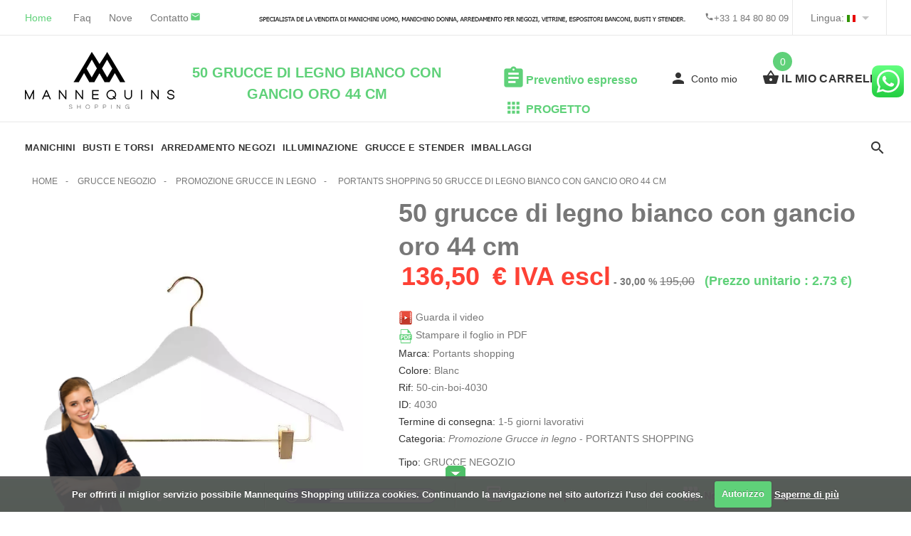

--- FILE ---
content_type: text/html; charset=UTF-8
request_url: https://www.mannequins-shopping.com/it/grucce-negozio/promozione-grucce-in-legno/50-grucce-di-legno-bianco-con-gancio-oro-44-cm-4030.html
body_size: 25378
content:
<!DOCTYPE html>
<html lang="it">
	<head>
<meta charset="utf-8"/>
<title>50 grucce di legno bianco con gancio oro 44 cm</title>
<meta property="fb:admins" content="255855721648049"/>
<meta property="fb:page_id" content="255855721648049"/>
<meta property="og:type" content="website"/>
<meta property="og:locale" content="it_IT"/>
<meta property="og:title" content="50 grucce di legno bianco con gancio oro 44 cm"/>
<meta property="og:site_name" content="Mannequins Shopping"/>
<meta property="og:url" content="https://www.mannequins-shopping.com/it/grucce-negozio/promozione-grucce-in-legno/50-grucce-di-legno-bianco-con-gancio-oro-44-cm-4030.html"/>
<meta property="og:type" content="article"/>
<meta property="og:image" content="https://www.mannequins-shopping.com/mannequin-vitrine/logos/mannequins-logo.png"/>
<meta property="og:image" content="https://www.mannequins-shopping.com/mannequins-de-vitrine/Image/produit/g/50-grucce-di-legno-bianco-con-gancio-oro-44-cm-1.jpg"/>
<meta property="og:image" content="https://www.mannequins-shopping.com/mannequins-de-vitrine/Image/produit/g/50-grucce-di-legno-bianco-con-gancio-oro-44-cm-2.jpg"/>
<meta property="og:image" content="https://www.mannequins-shopping.com/mannequins-de-vitrine/Image/produit/g/50-grucce-di-legno-bianco-con-gancio-oro-44-cm-3.jpg"/>
<meta property="og:image" content="https://www.mannequins-shopping.com/mannequins-de-vitrine/Image/produit/g/50-grucce-di-legno-bianco-con-gancio-oro-44-cm-4.jpg"/>
<meta property="og:image" content="https://www.mannequins-shopping.com/mannequins-de-vitrine/Image/produit/g/50-grucce-di-legno-bianco-con-gancio-oro-44-cm-7.jpg"/>
<meta name="description" content="GRUCCE NEGOZIO : promozione grucce in legno.





Confezione da 50 appendini in legno bianco - 44cm
Questa confezione di grucce di legno bianche è essenziale per la organizzazione del vostro ne"/>
<meta name="keywords" content="GRUCCE NEGOZIO, promozione grucce in legno, 50 grucce di legno bianco con gancio oro 44 cm, Manichini vetrina"/>
<meta name="p:domain_verify" content="28523bf24c14aa11c4c87bd52cc69c91"/>
<link rel="search" href="https://www.mannequins-shopping.com/it/recherche-mannequins.html " title="Ricercare"/>
<meta name="viewport" content="width=device-width, initial-scale=1.0">
<link rel="shortcut icon" type="images/x-icon" href="https://www.mannequins-shopping.com/favicon.ico"/>
<link rel="shortcut icon" type="image/png" href="https://www.mannequins-shopping.com/favicon.png"/>
	<link rel="alternate" hreflang="fr" href="https://www.mannequins-shopping.com/fr/cintres-professionnels/promotions-cintres-en-bois/50-cintres-bois-blanc-avec-crochet-or-44-cm-4030.html"/>
		<link rel="alternate" hreflang="en" href="https://www.mannequins-shopping.com/en/wholesale-hangers/promotions-wooden-hangers/50-wooden-hangers-white-with-gold-hook-44-cm-4030.html"/>
		<link rel="alternate" hreflang="de" href="https://www.mannequins-shopping.com/de/proefessionell-kleiderbugel/sonderangebote-holzkleiderbugel/50-holzbugel-weis-mit-goldhaken-44-cm-4030.html"/>
		<link rel="alternate" hreflang="es" href="https://www.mannequins-shopping.com/es/perchas-para-tiendas/promociones-perchas-madera/50-perchas-de-madera-blancas-con-gancho-dorado-44-cm-4030.html"/>
	
<link rel="stylesheet" href="https://www.mannequins-shopping.com/css/A.allcss2.css.pagespeed.cf.7-YTkH8hQp.css">
</head>
<body><noscript><meta HTTP-EQUIV="refresh" content="0;url='https://www.mannequins-shopping.com/it/grucce-negozio/promozione-grucce-in-legno/50-grucce-di-legno-bianco-con-gancio-oro-44-cm-4030.html?PageSpeed=noscript'" /><style><!--table,div,span,font,p{display:none} --></style><div style="display:block">Please click <a href="https://www.mannequins-shopping.com/it/grucce-negozio/promozione-grucce-in-legno/50-grucce-di-legno-bianco-con-gancio-oro-44-cm-4030.html?PageSpeed=noscript">here</a> if you are not redirected within a few seconds.</div></noscript>
		<div class="loader-wrapper">
			<div class="loader">
				<svg class="circular" viewBox="25 25 50 50">
					<circle class="loader-animation" cx="50" cy="50" r="20" fill="none" stroke-width="2" stroke-miterlimit="10"/>
				</svg>
			</div>
		</div>		<nav class="panel-menu">
			<ul>
            	<li>
                    <span class="icon icon-assignment mobile-express_quote"></span>
                    <a href="https://www.mannequins-shopping.com/it/manichini-vetrina/domanda-di-stima-12_63.html" title="Domanda di preventivo di manichini">PREVENTIVO ESPRESSO</a>
                </li>
            	<li>
                    <span class="icon icon-apps mobile-icon_projet"></span>
                    <a href="https://www.mannequins-shopping.com/it/progetto-arredamento-negozio-1_1.html" title="Progetto arredamento negozio">PROGETTO ARREDAMENTO</a>
                </li>
				<li>
					<a href="#">MANICHINI</a>
					<ul>
                    	<li>
							<u><a href="https://www.mannequins-shopping.com/it/manichini-uomo-1_4_0_2.html" title="MANNEQUINS SHOPPING : MANICHINI UOMO">Manichini uomo</a></u>
						</li>
						
						<li><a href="https://www.mannequins-shopping.com/it/manichini-uomo/manichini-astratto-1_4_253_2.html" title="MANICHINI UOMO : Manichini astratto">Manichini astratto</a></li>
						<li><a href="https://www.mannequins-shopping.com/it/manichini-uomo/manichini-stilizzati-1_4_251_2.html" title="MANICHINI UOMO : Manichini stilizzati">Manichini stilizzati</a></li>
						<li><a href="https://www.mannequins-shopping.com/it/manichini-uomo/manichini-senza-testa-1_4_254_2.html" title="MANICHINI UOMO : Manichini senza testa">Manichini senza testa</a></li>
						<li><a href="https://www.mannequins-shopping.com/it/manichini-uomo/manichini-sport-1_4_256_2.html" title="MANICHINI UOMO : Manichini sport">Manichini sport</a></li>
						<li><a href="https://www.mannequins-shopping.com/it/manichini-uomo/manichini-flessibili-1_4_338_2.html" title="MANICHINI UOMO : Manichini flessibili">Manichini flessibili</a></li>
						<li><a href="https://www.mannequins-shopping.com/it/manichini-uomo/manichini-realistici-1_4_252_2.html" title="MANICHINI UOMO : Manichini realistici">Manichini realistici</a></li>
						<li><a href="https://www.mannequins-shopping.com/it/manichini-uomo/vintage-manichini-1_4_304_2.html" title="MANICHINI UOMO : Vintage manichini">Vintage manichini</a></li>
						<li><a href="https://www.mannequins-shopping.com/it/manichini-uomo/manichini-seduti-1_4_255_2.html" title="MANICHINI UOMO : Manichini seduti">Manichini seduti</a></li>
						<li><a href="https://www.mannequins-shopping.com/it/manichini-uomo/manichini-photoshoot-web-1_4_259_2.html" title="MANICHINI UOMO : Manichini photoshoot web">Manichini photoshoot web</a></li>
						<li><a href="https://www.mannequins-shopping.com/it/manichini-uomo/manichni-uomo-forti-1_4_384_2.html" title="MANICHINI UOMO : Manichni uomo forti">Manichni uomo forti</a></li>
						<li><a href="https://www.mannequins-shopping.com/it/manichini-uomo/manichino-uomo-high-design-4_381.html" title="MANICHINI UOMO : Manichino uomo high design">Manichino uomo high design</a></li>
						<li><a href="https://www.mannequins-shopping.com/it/manichini-uomo/manichini-4_262.html" title="MANICHINI UOMO : Manichini">Manichini</a></li>                        
                    	<li>
							<u><a href="https://www.mannequins-shopping.com/it/manichini-donna-1_5_0_2.html" title="MANNEQUINS SHOPPING : MANICHINI DONNA">Manichini donna</a></u>
						</li>
						
						<li><a href="https://www.mannequins-shopping.com/it/manichini-donna/manichini-astratto-1_5_264_2.html" title="MANICHINI DONNA : Manichini astratto">Manichini astratto</a></li>
						<li><a href="https://www.mannequins-shopping.com/it/manichini-donna/manichini-stilizzati-1_5_265_2.html" title="MANICHINI DONNA : Manichini stilizzati">Manichini stilizzati</a></li>
						<li><a href="https://www.mannequins-shopping.com/it/manichini-donna/manichini-senza-testa-1_5_267_2.html" title="MANICHINI DONNA : Manichini senza testa">Manichini senza testa</a></li>
						<li><a href="https://www.mannequins-shopping.com/it/manichini-donna/manichini-sport-1_5_269_2.html" title="MANICHINI DONNA : Manichini sport">Manichini sport</a></li>
						<li><a href="https://www.mannequins-shopping.com/it/manichini-donna/manichini-flessibili-1_5_339_2.html" title="MANICHINI DONNA : Manichini flessibili">Manichini flessibili</a></li>
						<li><a href="https://www.mannequins-shopping.com/it/manichini-donna/manichini-realistici-1_5_266_2.html" title="MANICHINI DONNA : Manichini realistici">Manichini realistici</a></li>
						<li><a href="https://www.mannequins-shopping.com/it/manichini-donna/vintage-manichini-1_5_303_2.html" title="MANICHINI DONNA : Vintage manichini">Vintage manichini</a></li>
						<li><a href="https://www.mannequins-shopping.com/it/manichini-donna/manichini-seduto-1_5_268_2.html" title="MANICHINI DONNA : Manichini seduto">Manichini seduto</a></li>
						<li><a href="https://www.mannequins-shopping.com/it/manichini-donna/manichini-photoshoot-web-1_5_273_2.html" title="MANICHINI DONNA : Manichini photoshoot web">Manichini photoshoot web</a></li>
						<li><a href="https://www.mannequins-shopping.com/it/manichini-donna/manichni-donna-forti-1_5_309_2.html" title="MANICHINI DONNA : Manichni donna forti">Manichni donna forti</a></li>
						<li><a href="https://www.mannequins-shopping.com/it/manichini-donna/manichino-donna-high-design-5_382.html" title="MANICHINI DONNA : Manichino donna high design">Manichino donna high design</a></li>
						<li><a href="https://www.mannequins-shopping.com/it/manichini-donna/manichino-economico-1_5_313_2.html" title="MANICHINI DONNA : Manichino economico">Manichino economico</a></li>                        
                    	<li><u><a href="https://www.mannequins-shopping.com/it/manichini-bambino-1_6_0_2.html" title="MANNEQUINS SHOPPING : MANICHINI BAMBINO">Manichini bambino</a></u></li>
						
						<li><a href="https://www.mannequins-shopping.com/it/manichini-bambino/manichini-astratto-1_6_274_2.html" title="MANICHINI BAMBINO : Manichini astratto">Manichini astratto</a></li>
						<li><a href="https://www.mannequins-shopping.com/it/manichini-bambino/manichino-senza-testa-1_6_276_2.html" title="MANICHINI BAMBINO : Manichino senza testa">Manichino senza testa</a></li>
						<li><a href="https://www.mannequins-shopping.com/it/manichini-bambino/manichini-realistici-1_6_332_2.html" title="MANICHINI BAMBINO : Manichini realistici">Manichini realistici</a></li>
						<li><a href="https://www.mannequins-shopping.com/it/manichini-bambino/manichini-bambino-flessibili-1_6_340_2.html" title="MANICHINI BAMBINO : Manichini bambino flessibili">Manichini bambino flessibili</a></li>
						<li><a href="https://www.mannequins-shopping.com/it/manichini-bambino/manichino-bambino-deportivo-1_6_351_2.html" title="MANICHINI BAMBINO : Manichino bambino deportivo">Manichino bambino deportivo</a></li>
						<li><a href="https://www.mannequins-shopping.com/it/manichini-bambino/manichino-bambino-high-design-6_383.html" title="MANICHINI BAMBINO : Manichino bambino high design">Manichino bambino high design</a></li>                     
                    	<li><u><a href="https://www.mannequins-shopping.com/it/accessori-di-manichini-1_8_0_2.html" title="MANNEQUINS SHOPPING : ACCESSORI DI MANICHINI">Accessori di manichini</a></u></li>
						
						<li><a href="https://www.mannequins-shopping.com/it/accessori-di-manichini/gambe-manichini-1_8_239_2.html" title="ACCESSORI DI MANICHINI : Gambe manichini">Gambe manichini</a></li>
						<li><a href="https://www.mannequins-shopping.com/it/accessori-di-manichini/gambe-manichini-uomo-1_8_240_2.html" title="ACCESSORI DI MANICHINI : Gambe manichini uomo">Gambe manichini uomo</a></li>
						<li><a href="https://www.mannequins-shopping.com/it/accessori-di-manichini/gambe-manichini-donna-1_8_366_2.html" title="ACCESSORI DI MANICHINI : Gambe manichini donna">Gambe manichini donna</a></li>
						<li><a href="https://www.mannequins-shopping.com/it/accessori-di-manichini/testa-manichini-1_8_241_2.html" title="ACCESSORI DI MANICHINI : Testa manichini">Testa manichini</a></li>
						<li><a href="https://www.mannequins-shopping.com/it/accessori-di-manichini/mano-di-manichini-1_8_243_2.html" title="ACCESSORI DI MANICHINI : Mano di manichini">Mano di manichini</a></li>
						<li><a href="https://www.mannequins-shopping.com/it/accessori-di-manichini/parrucche-di-manichini-1_8_244_2.html" title="ACCESSORI DI MANICHINI : Parrucche di manichini">Parrucche di manichini</a></li>
						<li><a href="https://www.mannequins-shopping.com/it/accessori-di-manichini/base-1_8_316_2.html" title="ACCESSORI DI MANICHINI : Base">Base</a></li>
						<li><a href="https://www.mannequins-shopping.com/it/accessori-di-manichini/manichino-animale-1_8_408_2.html" title="ACCESSORI DI MANICHINI : Manichino Animale">Manichino Animale</a></li>					</ul>
				</li>
				<li>
					<a href="#">BUSTI E TORSI</a>
					<ul>                       
                    	<li><u><a href="https://www.mannequins-shopping.com/it/busti-di-manichini-uomo-1_13_0_2.html" title="MANNEQUINS SHOPPING : BUSTI DI MANICHINI UOMO">Busti di manichini uomo</a></u></li>
						
						<li><a href="https://www.mannequins-shopping.com/it/busti-di-manichini-uomo/busti-1_13_280_2.html" title="BUSTI DI MANICHINI UOMO : Busti">Busti</a></li>
						<li><a href="https://www.mannequins-shopping.com/it/busti-di-manichini-uomo/busti-e-piedistalli-1_13_281_2.html" title="BUSTI DI MANICHINI UOMO : Busti e piedistalli">Busti e piedistalli</a></li>
						<li><a href="https://www.mannequins-shopping.com/it/busti-di-manichini-uomo/busto-sartoriale-1_13_282_2.html" title="BUSTI DI MANICHINI UOMO : Busto sartoriale">Busto sartoriale</a></li>
						<li><a href="https://www.mannequins-shopping.com/it/busti-di-manichini-uomo/busti-vintage-1_13_283_2.html" title="BUSTI DI MANICHINI UOMO : Busti vintage">Busti vintage</a></li>
						<li><a href="https://www.mannequins-shopping.com/it/busti-di-manichini-uomo/busti-de-plastico-1_13_284_2.html" title="BUSTI DI MANICHINI UOMO : Busti de plastico">Busti de plastico</a></li>
						<li><a href="https://www.mannequins-shopping.com/it/busti-di-manichini-uomo/sport-torsi-e-busti-1_13_372_2.html" title="BUSTI DI MANICHINI UOMO : Sport Torsi e busti">Sport Torsi e busti</a></li>                   
                    	<li><u><a href="https://www.mannequins-shopping.com/it/busti-di-manichini-donna-1_9_0_2.html" title="MANNEQUINS SHOPPING : BUSTI DI MANICHINI DONNA">Busti di manichini donna</a></u></li>
						
						<li><a href="https://www.mannequins-shopping.com/it/busti-di-manichini-donna/bustio-1_9_291_2.html" title="BUSTI DI MANICHINI DONNA : Bustio">Bustio</a></li>
						<li><a href="https://www.mannequins-shopping.com/it/busti-di-manichini-donna/torsi-manichini-1_9_292_2.html" title="BUSTI DI MANICHINI DONNA : Torsi manichini">Torsi manichini</a></li>
						<li><a href="https://www.mannequins-shopping.com/it/busti-di-manichini-donna/busto-sartoriale-1_9_293_2.html" title="BUSTI DI MANICHINI DONNA : Busto sartoriale">Busto sartoriale</a></li>
						<li><a href="https://www.mannequins-shopping.com/it/busti-di-manichini-donna/busto-sartoriale-vintage-1_9_294_2.html" title="BUSTI DI MANICHINI DONNA : Busto sartoriale vintage">Busto sartoriale vintage</a></li>
						<li><a href="https://www.mannequins-shopping.com/it/busti-di-manichini-donna/busti-de-plastico-1_9_295_2.html" title="BUSTI DI MANICHINI DONNA : Busti de plastico">Busti de plastico</a></li>
						<li><a href="https://www.mannequins-shopping.com/it/busti-di-manichini-donna/sport-torsi-e-busti-1_9_361_2.html" title="BUSTI DI MANICHINI DONNA : Sport Torsi e busti">Sport Torsi e busti</a></li>
						<li><a href="https://www.mannequins-shopping.com/it/busti-di-manichini-donna/base-busti-1_9_373_2.html" title="BUSTI DI MANICHINI DONNA : Base Busti">Base Busti</a></li>                   
                    	<li><u><a href="https://www.mannequins-shopping.com/it/busti-di-manichini-bambino-1_188_0_2.html" title="MANNEQUINS SHOPPING : BUSTI DI MANICHINI BAMBINO">Busti di manichini bambino</a></u></li>
						
						<li><a href="https://www.mannequins-shopping.com/it/busti-di-manichini-bambino/busto-bambino-1_188_286_2.html" title="BUSTI DI MANICHINI BAMBINO : Busto bambino">Busto bambino</a></li>
						<li><a href="https://www.mannequins-shopping.com/it/busti-di-manichini-bambino/busto-sartoriale-bambino-1_188_288_2.html" title="BUSTI DI MANICHINI BAMBINO : Busto sartoriale bambino">Busto sartoriale bambino</a></li>					</ul>
				</li>
				<li>
					<a href="#">ARREDAMENTO NEGOZI</a>
					<ul>                
                    	<li><u><a href="https://www.mannequins-shopping.com/it/vetrine-e-vetrinette-per-negozio-1_189_0_2.html" title="MANNEQUINS SHOPPING : VETRINE E VETRINETTE PER NEGOZIO">Vetrine e vetrinette per negozio</a></u></li>
						
						<li><a href="https://www.mannequins-shopping.com/it/vetrine-e-vetrinette-per-negozio/vetrine-colonna-1_189_215_2.html" title="VETRINE E VETRINETTE PER NEGOZIO : Vetrine a colonna">Vetrine a colonna</a></li>
						<li><a href="https://www.mannequins-shopping.com/it/vetrine-e-vetrinette-per-negozio/vetrine-da-banco-1_189_216_2.html" title="VETRINE E VETRINETTE PER NEGOZIO : Vetrine da banco">Vetrine da banco</a></li>
						<li><a href="https://www.mannequins-shopping.com/it/vetrine-e-vetrinette-per-negozio/vetrine-da-parete-1_189_217_2.html" title="VETRINE E VETRINETTE PER NEGOZIO : Vetrine da parete">Vetrine da parete</a></li>
						<li><a href="https://www.mannequins-shopping.com/it/vetrine-e-vetrinette-per-negozio/vetrine-per-esposizione-1_189_369_2.html" title="VETRINE E VETRINETTE PER NEGOZIO : Vetrine per esposizione">Vetrine per esposizione</a></li>
						<li><a href="https://www.mannequins-shopping.com/it/vetrine-e-vetrinette-per-negozio/vetrine-con-illuminazione-1_189_374_2.html" title="VETRINE E VETRINETTE PER NEGOZIO : Vetrine con illuminazione">Vetrine con illuminazione</a></li>             
                    	<li><u><a href="https://www.mannequins-shopping.com/it/espositori-e-banconi-per-negozi-1_190_0_2.html" title="MANNEQUINS SHOPPING : ESPOSITORI E BANCONI PER NEGOZI">Espositori e banconi per negozi</a></u></li>
						
						<li><a href="https://www.mannequins-shopping.com/it/espositori-e-banconi-per-negozi/banconi-negozi-moderni-1_190_219_2.html" title="ESPOSITORI E BANCONI PER NEGOZI : Banconi negozi moderni">Banconi negozi moderni</a></li>
						<li><a href="https://www.mannequins-shopping.com/it/espositori-e-banconi-per-negozi/banconi-negozi-classico-1_190_199_2.html" title="ESPOSITORI E BANCONI PER NEGOZI : Banconi negozi classico">Banconi negozi classico</a></li>
						<li><a href="https://www.mannequins-shopping.com/it/espositori-e-banconi-per-negozi/banconi-curvo-1_190_347_2.html" title="ESPOSITORI E BANCONI PER NEGOZI : Banconi curvo">Banconi curvo</a></li>
						<li><a href="https://www.mannequins-shopping.com/it/espositori-e-banconi-per-negozi/contatori-di-negozi-economici-1_190_385_2.html" title="ESPOSITORI E BANCONI PER NEGOZI : Contatori di negozi economici">Contatori di negozi economici</a></li>           
                    	<li><u><a href="https://www.mannequins-shopping.com/it/arredamento-negozi-1_191_0_2.html" title="MANNEQUINS SHOPPING : ARREDAMENTO NEGOZI">Arredamento negozi</a></u></li>
						
						<li><a href="https://www.mannequins-shopping.com/it/arredamento-negozi/gondole-per-negozi-1_191_308_2.html" title="ARREDAMENTO NEGOZI : Gondole per negozi">Gondole per negozi</a></li>
						<li><a href="https://www.mannequins-shopping.com/it/arredamento-negozi/gondole-muro-1_191_307_2.html" title="ARREDAMENTO NEGOZI : Gondole a muro">Gondole a muro</a></li>
						<li><a href="https://www.mannequins-shopping.com/it/arredamento-negozi/gondole-centrali-per-negozio-1_191_414_2.html" title="ARREDAMENTO NEGOZI : Gondole centrali per negozio">Gondole centrali per negozio</a></li>
						<li><a href="https://www.mannequins-shopping.com/it/arredamento-negozi/gondolas-estanteria-gondole-scaffalature-1_191_368_2.html" title="ARREDAMENTO NEGOZI : Gondolas Estanteria Gondole Scaffalature">Gondolas Estanteria Gondole Scaffalature</a></li>
						<li><a href="https://www.mannequins-shopping.com/it/arredamento-negozi/accessori-gondole-negozi-1_191_365_2.html" title="ARREDAMENTO NEGOZI : Accessori gondole negozi">Accessori gondole negozi</a></li>
						<li><a href="https://www.mannequins-shopping.com/it/arredamento-negozi/pareti-attrezzate-negozi-1_191_306_2.html" title="ARREDAMENTO NEGOZI : Pareti attrezzate negozi">Pareti attrezzate negozi</a></li>
						<li><a href="https://www.mannequins-shopping.com/it/arredamento-negozi/accessori-per-pareti-attrezzate-negozi-1_191_379_2.html" title="ARREDAMENTO NEGOZI : Accessori per pareti attrezzate negozi">Accessori per pareti attrezzate negozi</a></li>
						<li><a href="https://www.mannequins-shopping.com/it/arredamento-negozi/accessori-da-parete-1_191_412_2.html" title="ARREDAMENTO NEGOZI : Accessori da Parete">Accessori da Parete</a></li>
						<li><a href="https://www.mannequins-shopping.com/it/arredamento-negozi/podio-1_191_298_2.html" title="ARREDAMENTO NEGOZI : Podio">Podio</a></li>
						<li><a href="https://www.mannequins-shopping.com/it/arredamento-negozi/scaffalature-1_191_226_2.html" title="ARREDAMENTO NEGOZI : Scaffalature">Scaffalature</a></li>
						<li><a href="https://www.mannequins-shopping.com/it/arredamento-negozi/mobili-di-stoccaggio-1_191_354_2.html" title="ARREDAMENTO NEGOZI : Mobili di stoccaggio">Mobili di stoccaggio</a></li>
						<li><a href="https://www.mannequins-shopping.com/it/arredamento-negozi/tavolo-1_191_297_2.html" title="ARREDAMENTO NEGOZI : Tavolo">Tavolo</a></li>
						<li><a href="https://www.mannequins-shopping.com/it/arredamento-negozi/sedia-banconi-1_191_227_2.html" title="ARREDAMENTO NEGOZI : Sedia banconi">Sedia banconi</a></li>
						<li><a href="https://www.mannequins-shopping.com/it/arredamento-negozi/display-accessori-1_191_359_2.html" title="ARREDAMENTO NEGOZI : Display accessori">Display accessori</a></li>
						<li><a href="https://www.mannequins-shopping.com/it/arredamento-negozi/camerino-1_191_224_2.html" title="ARREDAMENTO NEGOZI : Camerino">Camerino</a></li>
						<li><a href="https://www.mannequins-shopping.com/it/arredamento-negozi/specchio-per-negozi-1_191_225_2.html" title="ARREDAMENTO NEGOZI : Specchio per negozi">Specchio per negozi</a></li>
						<li><a href="https://www.mannequins-shopping.com/it/arredamento-negozi/mobili-personalizzati-191_400.html" title="ARREDAMENTO NEGOZI : Mobili personalizzati">Mobili personalizzati</a></li>        
                    	<li><u><a href="https://www.mannequins-shopping.com/it/registratori-di-cassa-e-sicurezza-1_192_0_2.html" title="MANNEQUINS SHOPPING : Registratori di cassa e sicurezza">Registratori di cassa e sicurezza</a></u></li>
						
						<li><a href="https://www.mannequins-shopping.com/it/registratori-di-cassa-e-sicurezza/materiale-di-protezione-covid-1_192_363_2.html" title="Registratori di cassa e sicurezza : Materiale di protezione covid">Materiale di protezione covid</a></li>
						<li><a href="https://www.mannequins-shopping.com/it/registratori-di-cassa-e-sicurezza/sistemi-di-barriera-fune-1_192_364_2.html" title="Registratori di cassa e sicurezza : Sistemi di barriera a fune">Sistemi di barriera a fune</a></li>
						<li><a href="https://www.mannequins-shopping.com/it/registratori-di-cassa-e-sicurezza/conservare-le-apparecchiature-audio-1_192_413_2.html" title="Registratori di cassa e sicurezza : Conservare le apparecchiature audio">Conservare le apparecchiature audio</a></li>					</ul>
				</li>
				<li>
					<a href="#">ILLUMINAZIONE</a>
					<ul>     
                    	<li><u><a href="https://www.mannequins-shopping.com/it/lampade-spot-per-negozi-1_193_0_2.html" title="MANNEQUINS SHOPPING : LAMPADE SPOT PER NEGOZI">Lampade spot per negozi</a></u></li>
						
						<li><a href="https://www.mannequins-shopping.com/it/lampade-spot-per-negozi/illuminazione-led-1_193_209_2.html" title="LAMPADE SPOT PER NEGOZI : Illuminazione LED">Illuminazione LED</a></li>
						<li><a href="https://www.mannequins-shopping.com/it/lampade-spot-per-negozi/binari-e-accessori-1_193_212_2.html" title="LAMPADE SPOT PER NEGOZI : Binari e accessori">Binari e accessori</a></li>
						<li><a href="https://www.mannequins-shopping.com/it/lampade-spot-per-negozi/lampade-sospese-e-illuminazione-da-soffitto-1_193_350_2.html" title="LAMPADE SPOT PER NEGOZI : Lampade sospese e illuminazione da soffitto">Lampade sospese e illuminazione da soffitto</a></li>  
                    	<li><u><a href="https://www.mannequins-shopping.com/it/illuminazione-negozi-e-uffici-1_194_0_2.html" title="MANNEQUINS SHOPPING : ILLUMINAZIONE NEGOZI E UFFICI">Illuminazione negozi e uffici</a></u></li>
						
						<li><a href="https://www.mannequins-shopping.com/it/illuminazione-negozi-e-uffici/illuminazione-di-negozi-al-dettaglio-1_194_404_2.html" title="ILLUMINAZIONE NEGOZI E UFFICI : Illuminazione di negozi al dettaglio">Illuminazione di negozi al dettaglio</a></li>
						<li><a href="https://www.mannequins-shopping.com/it/illuminazione-negozi-e-uffici/illuminazione-per-showroom-1_194_405_2.html" title="ILLUMINAZIONE NEGOZI E UFFICI : Illuminazione per showroom">Illuminazione per showroom</a></li>
						<li><a href="https://www.mannequins-shopping.com/it/illuminazione-negozi-e-uffici/illuminazione-dell-ufficio-1_194_406_2.html" title="ILLUMINAZIONE NEGOZI E UFFICI : Illuminazione dell&#039;ufficio">Illuminazione dell&#039;ufficio</a></li>
						<li><a href="https://www.mannequins-shopping.com/it/illuminazione-negozi-e-uffici/illuminazione-del-ristorante-1_194_407_2.html" title="ILLUMINAZIONE NEGOZI E UFFICI : Illuminazione del ristorante">Illuminazione del ristorante</a></li>
						<li><a href="https://www.mannequins-shopping.com/it/illuminazione-negozi-e-uffici/soluzioni-di-illuminazione-per-negozi-194_395.html" title="ILLUMINAZIONE NEGOZI E UFFICI : Soluzioni di illuminazione per negozi">Soluzioni di illuminazione per negozi</a></li>
						<li><a href="https://www.mannequins-shopping.com/it/illuminazione-negozi-e-uffici/consigli-illuminazione-per-negozi-194_213.html" title="ILLUMINAZIONE NEGOZI E UFFICI : Consigli Illuminazione per negozi">Consigli Illuminazione per negozi</a></li>
						<li><a href="https://www.mannequins-shopping.com/it/illuminazione-negozi-e-uffici/profesional-referencias-clientes-iluminacion-194_214.html" title="ILLUMINAZIONE NEGOZI E UFFICI : Profesional referencias clientes iluminaci&oacute;n">Profesional referencias clientes iluminaci&oacute;n</a></li>					</ul>
				</li>
				<li>
					<a href="#">GRUCCE E STENDER</a>
					<ul>
                    	<li><u><a href="https://www.mannequins-shopping.com/it/grucce-negozio-1_195_0_2.html" title="MANNEQUINS SHOPPING : GRUCCE NEGOZIO">Grucce negozio</a></u></li>
						
						<li><a href="https://www.mannequins-shopping.com/it/grucce-negozio/grucce-in-legno-1_195_233_2.html" title="GRUCCE NEGOZIO : Grucce in legno">Grucce in legno</a></li>
						<li><a href="https://www.mannequins-shopping.com/it/grucce-negozio/grucce-bambino-1_195_234_2.html" title="GRUCCE NEGOZIO : Grucce bambino">Grucce bambino</a></li>
						<li><a href="https://www.mannequins-shopping.com/it/grucce-negozio/promozione-grucce-in-legno-1_195_356_2.html" title="GRUCCE NEGOZIO : Promozione Grucce in legno" class="a_jutify_start"><span class="icon icon-play_arrow"></span><strong>Promozione Grucce in legno</strong></a></li>
						<li><a href="https://www.mannequins-shopping.com/it/grucce-negozio/grucce-camicia-1_195_377_2.html" title="GRUCCE NEGOZIO : Grucce Camicia">Grucce Camicia</a></li>
						<li><a href="https://www.mannequins-shopping.com/it/grucce-negozio/grucce-per-giacche-e-capotti-1_195_376_2.html" title="GRUCCE NEGOZIO : Grucce per giacche e capotti">Grucce per giacche e capotti</a></li>
						<li><a href="https://www.mannequins-shopping.com/it/grucce-negozio/grucce-con-pinzas-1_195_375_2.html" title="GRUCCE NEGOZIO : Grucce con pinzas">Grucce con pinzas</a></li>
						<li><a href="https://www.mannequins-shopping.com/it/grucce-negozio/grucce-di-velluto-1_195_357_2.html" title="GRUCCE NEGOZIO : Grucce di velluto">Grucce di velluto</a></li>
						<li><a href="https://www.mannequins-shopping.com/it/grucce-negozio/grucce-in-plastica-1_195_394_2.html" title="GRUCCE NEGOZIO : Grucce in plastica">Grucce in plastica</a></li>
						<li><a href="https://www.mannequins-shopping.com/it/grucce-negozio/appendini-personalizzati-195_378.html" title="GRUCCE NEGOZIO : Appendini personalizzati">Appendini personalizzati</a></li>
						<li><a href="https://www.mannequins-shopping.com/it/grucce-negozio/grucce-in-legno-personalizzate-195_335.html" title="GRUCCE NEGOZIO : Grucce in legno personalizzate">Grucce in legno personalizzate</a></li>
						<li><a href="https://www.mannequins-shopping.com/it/grucce-negozio/consiglia-grucce-professionali-195_330.html" title="GRUCCE NEGOZIO : Consiglia grucce professionali">Consiglia grucce professionali</a></li>                    	<li><u><a href="https://www.mannequins-shopping.com/it/stender-per-abbigliamento-1_196_0_2.html" title="MANNEQUINS SHOPPING : STENDER PER ABBIGLIAMENTO">Stender per abbigliamento</a></u></li>
						
						<li><a href="https://www.mannequins-shopping.com/it/stender-per-abbigliamento/stender-dritti-1_196_235_2.html" title="STENDER PER ABBIGLIAMENTO : Stender dritti">Stender dritti</a></li>
						<li><a href="https://www.mannequins-shopping.com/it/stender-per-abbigliamento/stender-pieghevoli-1_196_236_2.html" title="STENDER PER ABBIGLIAMENTO : Stender pieghevoli">Stender pieghevoli</a></li>
						<li><a href="https://www.mannequins-shopping.com/it/stender-per-abbigliamento/stender-en-tubo-piombatura-1_196_345_2.html" title="STENDER PER ABBIGLIAMENTO : Stender en tubo piombatura">Stender en tubo piombatura</a></li>
						<li><a href="https://www.mannequins-shopping.com/it/stender-per-abbigliamento/stender-negozi-grandi-dimensioni-1_196_392_2.html" title="STENDER PER ABBIGLIAMENTO : Stender negozi grandi dimensioni">Stender negozi grandi dimensioni</a></li>
						<li><a href="https://www.mannequins-shopping.com/it/stender-per-abbigliamento/stender-armadio-1_196_343_2.html" title="STENDER PER ABBIGLIAMENTO : Stender Armadio">Stender Armadio</a></li>
						<li><a href="https://www.mannequins-shopping.com/it/stender-per-abbigliamento/poster-e-segnaletica-1_196_349_2.html" title="STENDER PER ABBIGLIAMENTO : Poster e segnaletica">Poster e segnaletica</a></li>
						<li><a href="https://www.mannequins-shopping.com/it/stender-per-abbigliamento/prodotti-allestimento-hotel-1_196_403_2.html" title="STENDER PER ABBIGLIAMENTO : Prodotti allestimento hotel">Prodotti allestimento hotel</a></li>					</ul>
				</li>
				<li>
					<a href="#">IMBALLAGGI</a>
					<ul>
                    	<li><u><a href="https://www.mannequins-shopping.com/it/shopper-buste-personalizzati-1_197_0_2.html" title="MANNEQUINS SHOPPING : SHOPPER BUSTE PERSONALIZZATI">Shopper buste personalizzati</a></u></li>
						
						<li><a href="https://www.mannequins-shopping.com/it/shopper-buste-personalizzati/sacchetti-di-carta-personalizzati-1_197_393_2.html" title="SHOPPER BUSTE PERSONALIZZATI : Sacchetti di carta personalizzati">Sacchetti di carta personalizzati</a></li>
						<li><a href="https://www.mannequins-shopping.com/it/shopper-buste-personalizzati/borsi-in-cotone-personalizzata-1_197_358_2.html" title="SHOPPER BUSTE PERSONALIZZATI : Borsi in cotone personalizzata">Borsi in cotone personalizzata</a></li>
						<li><a href="https://www.mannequins-shopping.com/it/shopper-buste-personalizzati/scatole-personalizzate-197_206.html" title="SHOPPER BUSTE PERSONALIZZATI : Scatole personalizzate">Scatole personalizzate</a></li>
						<li><a href="https://www.mannequins-shopping.com/it/shopper-buste-personalizzati/sacchetti-di-carta-personalizzati-197_203.html" title="SHOPPER BUSTE PERSONALIZZATI : Sacchetti di carta personalizzati">Sacchetti di carta personalizzati</a></li>
						<li><a href="https://www.mannequins-shopping.com/it/shopper-buste-personalizzati/scatole-regalo-197_205.html" title="SHOPPER BUSTE PERSONALIZZATI : Scatole regalo">Scatole regalo</a></li>
						<li><a href="https://www.mannequins-shopping.com/it/shopper-buste-personalizzati/borse-in-tessuto-personalizzate-197_204.html" title="SHOPPER BUSTE PERSONALIZZATI : Borse in tessuto personalizzate">Borse in tessuto personalizzate</a></li>
						<li><a href="https://www.mannequins-shopping.com/it/shopper-buste-personalizzati/scatole-pronte-postare-197_207.html" title="SHOPPER BUSTE PERSONALIZZATI : Scatole pronte a postare">Scatole pronte a postare</a></li>
						<li><a href="https://www.mannequins-shopping.com/it/shopper-buste-personalizzati/tasche-197_208.html" title="SHOPPER BUSTE PERSONALIZZATI : Tasche">Tasche</a></li>
						<li><a href="https://www.mannequins-shopping.com/it/shopper-buste-personalizzati/scatola-di-cartone-pieghevole-1_197_409_2.html" title="SHOPPER BUSTE PERSONALIZZATI : Scatola di cartone pieghevole">Scatola di cartone pieghevole</a></li>
						<li><a href="https://www.mannequins-shopping.com/it/shopper-buste-personalizzati/prodotti-promozionali-in-carta-1_197_410_2.html" title="SHOPPER BUSTE PERSONALIZZATI : Prodotti promozionali in carta">Prodotti promozionali in carta</a></li>					</ul>
				</li>
				<li>
					<a href="#">SERVIZI I GARANZIE</a>
					<ul>
                    	<li><u><a href="https://www.mannequins-shopping.com/it/servizi-garanzie-1_285_0_2.html" title="MANNEQUINS SHOPPING : SERVIZI I GARANZIE">Servizi i garanzie</a></u></li>
						
						<li><a href="https://www.mannequins-shopping.com/it/servizi-garanzie/cataloghi-285_371.html" title="SERVIZI I GARANZIE : Cataloghi">Cataloghi</a></li>
						<li><a href="https://www.mannequins-shopping.com/it/servizi-garanzie/grucce-su-misura-285_411.html" title="SERVIZI I GARANZIE : Grucce su misura">Grucce su misura</a></li>
						<li><a href="https://www.mannequins-shopping.com/it/servizi-garanzie/servizio-di-allestimento-e-montaggio-285_397.html" title="SERVIZI I GARANZIE : Servizio di Allestimento e Montaggio">Servizio di Allestimento e Montaggio</a></li>
						<li><a href="https://www.mannequins-shopping.com/it/servizi-garanzie/consiglio-de-merchandising-285_314.html" title="SERVIZI I GARANZIE : Consiglio de merchandising">Consiglio de merchandising</a></li>
						<li><a href="https://www.mannequins-shopping.com/it/servizi-garanzie/montaggio-del-manichino-285_320.html" title="SERVIZI I GARANZIE : Montaggio del manichino">Montaggio del manichino</a></li>
						<li><a href="https://www.mannequins-shopping.com/it/servizi-garanzie/vesti-il-tuo-manichini-285_324.html" title="SERVIZI I GARANZIE : Vesti il tuo manichini">Vesti il tuo manichini</a></li>
						<li><a href="https://www.mannequins-shopping.com/it/servizi-garanzie/consiglio-per-acquisto-di-manichini-285_321.html" title="SERVIZI I GARANZIE : Consiglio per l acquisto di manichini">Consiglio per l acquisto di manichini</a></li>
						<li><a href="https://www.mannequins-shopping.com/it/servizi-garanzie/manutenzione-de-manichini-285_327.html" title="SERVIZI I GARANZIE : Manutenzione de manichini">Manutenzione de manichini</a></li>
						<li><a href="https://www.mannequins-shopping.com/it/servizi-garanzie/rinnovamento-manichino-285_353.html" title="SERVIZI I GARANZIE : Rinnovamento manichino">Rinnovamento manichino</a></li>					</ul>
                </li>
			</ul>
			<div class="mm-navbtn-names" style="display:none">
				<div class="mm-closebtn">CHIUDERE</div>
				<div class="mm-backbtn">RITORNO</div>
			</div>
		</nav>
		<header class="no-shadow">
			
		  <div class="mobile-header">
				<div class="container-fluid">
					<div class="pull-left">
						
						<div class="mobile-parent-language"></div>
						
						
						
						
						<div class="mini-menu-dropdown dropdown">
							<a class="dropdown-toggle" data-toggle="dropdown">
							<span class="icon icon-more_horiz"></span>
							</a>
							<div class="dropdown-menu">
								<div class="mini-menu">
									<ul>
										<li class="active"><a href="https://www.mannequins-shopping.com/it/" title="Mannequins Shopping">Home</a></li>
										<li><a href="https://www.mannequins-shopping.com/it/informzioni/faq-10_310.html" title="Mannequins Shopping: Faq">Faq</a></li>
										<li><a href="https://www.facebook.com/mannequinsshopping/" target="_blank">Blog</a></li>
                                    	<li><a href="https://www.mannequins-shopping.com/it/attualita-modelli-di-vetrina-1_1.html">Nove</a></li>
										<li><a href="https://www.mannequins-shopping.com/it/manichini-vetrina/contattateci-12_25.html" title="Mannequins Shopping: Contattateci">Contattateci</a></li>
									</ul>
								</div>
							</div>
						</div>
					</div>
					<div class="pull-right">
						
						<div class="account dropdown">
							<a class="dropdown-toggle" data-toggle="dropdown"><span class="icon icon-person "></span></a>
							<div class="dropdown-label hidden-sm hidden-xs">Conto mio</div>
							<ul class="dropdown-menu">
															<li><a href="#" data-toggle="modal" data-target="#modalLoginForm"><span class="icon icon-lock_outline"></span>Log In</a></li>
								<li><a href="#" data-toggle="modal" data-target="#modalLoginForm"><span class="fa fa-unlock"></span>Password dimenticata ?</a></li>
								<li><a href="https://www.mannequins-shopping.com/it/conto-cliente.html" title="REGISTRATI Mannequins Shopping"><span class="icon icon-person_add"></span>REGISTRATI</a></li>
                            							</ul>
						</div>
						
						
						<div class="mobile-parent-cart"></div>
						
					</div>
				</div>
				<div class="container-fluid text-center"><div class="logo"><a href="https://www.mannequins-shopping.com/it/" title="Mannequins Shopping"><img src="https://www.mannequins-shopping.com/mannequin-vitrine/logo-mannequins-vitrine-mobile.webp" alt="Mannequins Shopping" width="195" height="61" id="logo_mob"/></a></div></div>
				<div class="container-fluid top-line">
					<div class="pull-left">
						<div class="mobile-parent-menu">
							<div class="mobile-menu-toggle">
								<span class="icon-bar"></span>
								<span class="icon-bar"></span>
								<span class="icon-bar"></span>
								<span class="menu-text">MENU</span>
							</div>
						</div>
					</div>
					<div class="pull-right">
						
						<div class="search">
							<a href="#" class="search-open" title="Ricercate un manichino di finestra su Mannequins Shopping"><span class="icon icon-search"></span></a>
							<div class="search-dropdown">
								<form name="formsearch" id="formsearch" class="formsearch" autocomplete="off" method="post" action="https://www.mannequins-shopping.com/it/recherche-mannequins.html">
									<div class="input-outer">
                						<input type="search" name="motstabilo" id="insearch" class="insearch" autocomplete="off" title="Ricercate un manichino di finestra su" value="" placeholder="Ricercare" maxlength="50"/>
										<button type="submit" class="btn-search"><span>Ricercare</span></button>
									</div>
									<a href="#" class="search-close" title="CHIUDERE"><span class="icon icon-close"></span></a>
								</form>
							</div>
						</div>
						
					</div>
				</div>
			</div>
			
			
			<div class="desktop-header  header-06">
                    <div class="container">
                        <div class="pull-left">
                            
                            <div class="mini-menu">
                                <ul>
                                    <li class="active"><a href="https://www.mannequins-shopping.com/it/" title="Mannequins Shopping">Home</a></li>
                                    <li><a href="https://www.mannequins-shopping.com/it/informzioni/faq-10_310.html" title="Mannequins Shopping: Informzioni">Faq</a></li>
                                    <li><a href="https://www.mannequins-shopping.com/it/attualita-modelli-di-vetrina-1_1.html">Nove</a></li>
                                    <li><a href="https://www.mannequins-shopping.com/it/manichini-vetrina/contattateci-12_25.html" title="Mannequins Shopping: Contattateci">Contatto<span class="icon icon-email icon_email"></span></a></li>
                                </ul>
                            </div>
                            
                        </div>
                        <div class="pull-right text-right">
                            
                            <div class="box-info">
                                <div class="portable">
                                    <span class="icon icon-call"></span>+33 1 84 80 80 09                                </div>
                                <div class="time min-1280">
<p style="text-align:center"><img src="https://www.mannequins-shopping.com/mannequin-vitrine/texte-mannequins-shopping-it.gif" width="600" height="30" alt=" Mannequins Shopping"/></p>                                </div>
                            </div>
                            
                            
                            <div class="main-parent-language">
                                <div class="language dropdown select-change">
                                    <a class="dropdown-toggle" data-toggle="dropdown">
                                    <span class="dropdown-label hidden-sm hidden-xs">Lingua:</span>
                                    <span class="title-value" data-type-value="language"></span>
                                    <span class="caret"></span>
                                    </a>

                                    <ul class="dropdown-menu">
                                        <li data-top-value="Fr"><a href="https://www.mannequins-shopping.com/fr/cintres-professionnels/promotions-cintres-en-bois/50-cintres-bois-blanc-avec-crochet-or-44-cm-4030.html" title="Traduire Mannequins Shopping en français"><img src="https://www.mannequins-shopping.com/mannequin-vitrine/mannequins-fr.webp" alt="Traduire Mannequins Shopping en français" title="Traduire Mannequins Shopping en français" width="12" height="10"/></a></li>
                                        <li data-top-value="En"><a href="https://www.mannequins-shopping.com/en/wholesale-hangers/promotions-wooden-hangers/50-wooden-hangers-white-with-gold-hook-44-cm-4030.html" title="Translate Mannequins Shopping into English"><img src="https://www.mannequins-shopping.com/mannequin-vitrine/mannequins-en.webp" alt="Translate Mannequins Shopping into English" title="Translate Mannequins Shopping into English" width="12" height="10"/></a></li>
                                        <li data-top-value="De"><a href="https://www.mannequins-shopping.com/de/proefessionell-kleiderbugel/sonderangebote-holzkleiderbugel/50-holzbugel-weis-mit-goldhaken-44-cm-4030.html" title="Mannequins-Shopping auf Deutsch"><img src="https://www.mannequins-shopping.com/mannequin-vitrine/mannequins-de.webp" alt="Mannequins-Shopping auf Deutsch" title="Mannequins-Shopping auf Deutsch" width="12" height="10"/></a></li>
                                        <li data-top-value="Es"><a href="https://www.mannequins-shopping.com/es/perchas-para-tiendas/promociones-perchas-madera/50-perchas-de-madera-blancas-con-gancho-dorado-44-cm-4030.html" title="Traducir Mannequins-Shopping en español"><img src="https://www.mannequins-shopping.com/mannequin-vitrine/mannequins-es.webp" alt="Traducir Mannequins-Shopping en español" title="Traducir Mannequins-Shopping en español" width="12" height="10"/></a></li>
                                        <li class="active" data-top-value="It"><a href="https://www.mannequins-shopping.com/it/grucce-negozio/promozione-grucce-in-legno/50-grucce-di-legno-bianco-con-gancio-oro-44-cm-4030.html" title="Tradurre Mannequins-Shopping in italianoo"><img src="https://www.mannequins-shopping.com/mannequin-vitrine/mannequins-it.webp" alt="Tradurre Mannequins-Shopping in italiano" title="Tradurre Mannequins-Shopping in italiano" width="12" height="10"/></a></li>
                                    </ul>
				                                </div>
                            </div>
                            
                        </div>
                    </div>
                    <div class="top-line">	
                        <div class="container">
                            <div class="pull-left">
                                
                                <div class="logo"><a href="https://www.mannequins-shopping.com/it/" title="Mannequins Shopping"><img src="https://www.mannequins-shopping.com/mannequin-vitrine/logo-mannequins-vitrine.webp" width="210" height="80" alt="Mannequins Shopping"/></a></div>
                                
                                    <h1>50 GRUCCE DI LEGNO BIANCO CON GANCIO ORO 44 CM</h1>
	                            </div>
                            <div class="pull-right">
                                <div class="express_quote">
                    			<a href="https://www.mannequins-shopping.com/it/manichini-vetrina/domanda-di-stima-12_63.html" title="Domanda di preventivo di manichini">
                                <span class="icon icon-assignment icon-express_quote"></span>
                                <span class="dropdown-label hidden-sm hidden-xs span-express_quote">Preventivo espresso</span>
                                </a>
								<span id="projet">
									<br>
                    				<a href="https://www.mannequins-shopping.com/it/progetto-arredamento-negozio-1_1.html" title="Progetto arredamento negozio">
									<span class="icon icon-apps" id="icon_projet"></span>
									<span class="dropdown-label hidden-sm hidden-xs span-express_quote">PROGETTO</span>
									</a>
								</span>
								</div>
                                
                                <div class="account dropdown">
                                    <a class="dropdown-toggle" data-toggle="dropdown">
                                    <span class="icon icon-person "></span>
                                    <span class="dropdown-label hidden-sm hidden-xs">Conto mio</span>
                                    </a>
                                    <ul class="dropdown-menu">
									                                        <li><a href="#" data-toggle="modal" data-target="#modalLoginForm"><span class="icon icon-lock_outline"></span>Log In</a></li>
										<li><a href="#" class="modalForgetPass_link"><span class="fa fa-unlock"></span>Password dimenticata ?</a></li>
                                        <li><a href="https://www.mannequins-shopping.com/it/conto-cliente.html" title="REGISTRATI Mannequins Shopping"><span class="icon icon-person_add"></span>REGISTRATI</a></li>
                                                                        </ul>
                                </div>
                                
                                
                                <div class="main-parent-cart">
                                    <div class="cart">
                                        <div class="dropdown">
                                            <a class="dropdown-notoggle" href="https://www.mannequins-shopping.com/it/il-mio-carrello.html" title="Riassuntivo cesto Mannequins Shopping">
                                                <span class="icon icon-shopping_basket"></span>
                                                <span class="badge badge-cart">0</span>
                                                <div class="dropdown-label hidden-sm hidden-xs">IL MIO CARRELLO</div>
                                            </a>
                                                                                    </div>
                                    </div>
                                </div>
                                
                            </div>
                        </div>                    
                    </div>
				<div class="top-line">
					<div class="container containermenu">
						<div class="pull-left">
							<div class="menu-parent-box">
								
								<nav class="header-menu">
									<ul>
										<li class="dropdown megamenu">
											<a href="#"><em>MANICHINI</em></a>
											<div class="dropdown-menu">
												<div class="row custom-layout-02 menu-list-col">
													<div class="col-sm-25">
														<a class="title-underline" href="https://www.mannequins-shopping.com/it/manichini-uomo-1_4_0_2.html" title="MANNEQUINS SHOPPING : MANICHINI UOMO">
														<span><strong>Manichini uomo</strong></span>														<span class="megamenu_category-image hidden-xs"><img class="img-responsive" src="https://www.mannequins-shopping.com/mannequins-de-vitrine/Image/promo/manichini-in-promozione-4-287.webp" alt=""></span>
														</a>
														<ul class="megamenu-submenu">
														
                                                        <li><a href="https://www.mannequins-shopping.com/it/manichini-uomo/manichini-astratto-1_4_253_2.html" title="MANICHINI UOMO : Manichini astratto">Manichini astratto</a></li>
                                                        <li><a href="https://www.mannequins-shopping.com/it/manichini-uomo/manichini-stilizzati-1_4_251_2.html" title="MANICHINI UOMO : Manichini stilizzati">Manichini stilizzati</a></li>
                                                        <li><a href="https://www.mannequins-shopping.com/it/manichini-uomo/manichini-senza-testa-1_4_254_2.html" title="MANICHINI UOMO : Manichini senza testa">Manichini senza testa</a></li>
                                                        <li><a href="https://www.mannequins-shopping.com/it/manichini-uomo/manichini-sport-1_4_256_2.html" title="MANICHINI UOMO : Manichini sport">Manichini sport</a></li>
                                                        <li><a href="https://www.mannequins-shopping.com/it/manichini-uomo/manichini-flessibili-1_4_338_2.html" title="MANICHINI UOMO : Manichini flessibili">Manichini flessibili</a></li>
                                                        <li><a href="https://www.mannequins-shopping.com/it/manichini-uomo/manichini-realistici-1_4_252_2.html" title="MANICHINI UOMO : Manichini realistici">Manichini realistici</a></li>
                                                        <li><a href="https://www.mannequins-shopping.com/it/manichini-uomo/vintage-manichini-1_4_304_2.html" title="MANICHINI UOMO : Vintage manichini">Vintage manichini</a></li>
                                                        <li><a href="https://www.mannequins-shopping.com/it/manichini-uomo/manichini-seduti-1_4_255_2.html" title="MANICHINI UOMO : Manichini seduti">Manichini seduti</a></li>
                                                        <li><a href="https://www.mannequins-shopping.com/it/manichini-uomo/manichini-photoshoot-web-1_4_259_2.html" title="MANICHINI UOMO : Manichini photoshoot web">Manichini photoshoot web</a></li>
                                                        <li><a href="https://www.mannequins-shopping.com/it/manichini-uomo/manichni-uomo-forti-1_4_384_2.html" title="MANICHINI UOMO : Manichni uomo forti">Manichni uomo forti</a></li>
                                                        <li><a href="https://www.mannequins-shopping.com/it/manichini-uomo/manichino-uomo-high-design-4_381.html" title="MANICHINI UOMO : Manichino uomo high design">Manichino uomo high design</a></li>
                                                        <li><a href="https://www.mannequins-shopping.com/it/manichini-uomo/manichini-4_262.html" title="MANICHINI UOMO : Manichini">Manichini</a></li>														</ul>
													</div>
													<div class="col-sm-25">
                                                    	<a class="title-underline" href="https://www.mannequins-shopping.com/it/manichini-donna-1_5_0_2.html" title="MANNEQUINS SHOPPING : MANICHINI DONNA">
														<span><strong>Manichini donna</strong></span>														<span class="megamenu_category-image hidden-xs"><img class="img-responsive" src="https://www.mannequins-shopping.com/mannequins-de-vitrine/Image/promo/manichini-in-promozione-5-288.webp" alt=""></span>
														</a>
														<ul class="megamenu-submenu">
															
                                                        <li><a href="https://www.mannequins-shopping.com/it/manichini-donna/manichini-astratto-1_5_264_2.html" title="MANICHINI DONNA : Manichini astratto">Manichini astratto</a></li>
                                                        <li><a href="https://www.mannequins-shopping.com/it/manichini-donna/manichini-stilizzati-1_5_265_2.html" title="MANICHINI DONNA : Manichini stilizzati">Manichini stilizzati</a></li>
                                                        <li><a href="https://www.mannequins-shopping.com/it/manichini-donna/manichini-senza-testa-1_5_267_2.html" title="MANICHINI DONNA : Manichini senza testa">Manichini senza testa</a></li>
                                                        <li><a href="https://www.mannequins-shopping.com/it/manichini-donna/manichini-sport-1_5_269_2.html" title="MANICHINI DONNA : Manichini sport">Manichini sport</a></li>
                                                        <li><a href="https://www.mannequins-shopping.com/it/manichini-donna/manichini-flessibili-1_5_339_2.html" title="MANICHINI DONNA : Manichini flessibili">Manichini flessibili</a></li>
                                                        <li><a href="https://www.mannequins-shopping.com/it/manichini-donna/manichini-realistici-1_5_266_2.html" title="MANICHINI DONNA : Manichini realistici">Manichini realistici</a></li>
                                                        <li><a href="https://www.mannequins-shopping.com/it/manichini-donna/vintage-manichini-1_5_303_2.html" title="MANICHINI DONNA : Vintage manichini">Vintage manichini</a></li>
                                                        <li><a href="https://www.mannequins-shopping.com/it/manichini-donna/manichini-seduto-1_5_268_2.html" title="MANICHINI DONNA : Manichini seduto">Manichini seduto</a></li>
                                                        <li><a href="https://www.mannequins-shopping.com/it/manichini-donna/manichini-photoshoot-web-1_5_273_2.html" title="MANICHINI DONNA : Manichini photoshoot web">Manichini photoshoot web</a></li>
                                                        <li><a href="https://www.mannequins-shopping.com/it/manichini-donna/manichni-donna-forti-1_5_309_2.html" title="MANICHINI DONNA : Manichni donna forti">Manichni donna forti</a></li>
                                                        <li><a href="https://www.mannequins-shopping.com/it/manichini-donna/manichino-donna-high-design-5_382.html" title="MANICHINI DONNA : Manichino donna high design">Manichino donna high design</a></li>
                                                        <li><a href="https://www.mannequins-shopping.com/it/manichini-donna/manichino-economico-1_5_313_2.html" title="MANICHINI DONNA : Manichino economico">Manichino economico</a></li>														</ul>
													</div>
													<div class="col-sm-25">
                                                    	<a class="title-underline" href="https://www.mannequins-shopping.com/it/manichini-bambino-1_6_0_2.html" title="MANNEQUINS SHOPPING : MANICHINI BAMBINO">
														<span><strong>Manichini bambino</strong></span>														<span class="megamenu_category-image hidden-xs"><img class="img-responsive" src="https://www.mannequins-shopping.com/mannequins-de-vitrine/Image/promo/manichini-in-promozione-6-289.webp" alt=""></span>
														</a>
														<ul class="megamenu-submenu">
															
                                                        <li><a href="https://www.mannequins-shopping.com/it/manichini-bambino/manichini-astratto-1_6_274_2.html" title="MANICHINI BAMBINO : Manichini astratto">Manichini astratto</a></li>
                                                        <li><a href="https://www.mannequins-shopping.com/it/manichini-bambino/manichino-senza-testa-1_6_276_2.html" title="MANICHINI BAMBINO : Manichino senza testa">Manichino senza testa</a></li>
                                                        <li><a href="https://www.mannequins-shopping.com/it/manichini-bambino/manichini-realistici-1_6_332_2.html" title="MANICHINI BAMBINO : Manichini realistici">Manichini realistici</a></li>
                                                        <li><a href="https://www.mannequins-shopping.com/it/manichini-bambino/manichini-bambino-flessibili-1_6_340_2.html" title="MANICHINI BAMBINO : Manichini bambino flessibili">Manichini bambino flessibili</a></li>
                                                        <li><a href="https://www.mannequins-shopping.com/it/manichini-bambino/manichino-bambino-deportivo-1_6_351_2.html" title="MANICHINI BAMBINO : Manichino bambino deportivo">Manichino bambino deportivo</a></li>
                                                        <li><a href="https://www.mannequins-shopping.com/it/manichini-bambino/manichino-bambino-high-design-6_383.html" title="MANICHINI BAMBINO : Manichino bambino high design">Manichino bambino high design</a></li>														</ul>
													</div>
													<div class="col-sm-25">
                                                    	<a class="title-underline" href="https://www.mannequins-shopping.com/it/accessori-di-manichini-1_8_0_2.html" title="MANNEQUINS SHOPPING : ACCESSORI DI MANICHINI">
														<span><strong>Accessori di manichini</strong></span>														<span class="megamenu_category-image hidden-xs"><img class="img-responsive" src="https://www.mannequins-shopping.com/mannequins-de-vitrine/Image/promo/manichini-in-promozione-8-290.webp" alt=""></span>
														</a>
														<ul class="megamenu-submenu">
															
                                                        <li><a href="https://www.mannequins-shopping.com/it/accessori-di-manichini/gambe-manichini-1_8_239_2.html" title="ACCESSORI DI MANICHINI : Gambe manichini">Gambe manichini</a></li>
                                                        <li><a href="https://www.mannequins-shopping.com/it/accessori-di-manichini/gambe-manichini-uomo-1_8_240_2.html" title="ACCESSORI DI MANICHINI : Gambe manichini uomo">Gambe manichini uomo</a></li>
                                                        <li><a href="https://www.mannequins-shopping.com/it/accessori-di-manichini/gambe-manichini-donna-1_8_366_2.html" title="ACCESSORI DI MANICHINI : Gambe manichini donna">Gambe manichini donna</a></li>
                                                        <li><a href="https://www.mannequins-shopping.com/it/accessori-di-manichini/testa-manichini-1_8_241_2.html" title="ACCESSORI DI MANICHINI : Testa manichini">Testa manichini</a></li>
                                                        <li><a href="https://www.mannequins-shopping.com/it/accessori-di-manichini/mano-di-manichini-1_8_243_2.html" title="ACCESSORI DI MANICHINI : Mano di manichini">Mano di manichini</a></li>
                                                        <li><a href="https://www.mannequins-shopping.com/it/accessori-di-manichini/parrucche-di-manichini-1_8_244_2.html" title="ACCESSORI DI MANICHINI : Parrucche di manichini">Parrucche di manichini</a></li>
                                                        <li><a href="https://www.mannequins-shopping.com/it/accessori-di-manichini/base-1_8_316_2.html" title="ACCESSORI DI MANICHINI : Base">Base</a></li>
                                                        <li><a href="https://www.mannequins-shopping.com/it/accessori-di-manichini/manichino-animale-1_8_408_2.html" title="ACCESSORI DI MANICHINI : Manichino Animale">Manichino Animale</a></li>														</ul>
													</div>
												</div>
											</div>
										</li>
										<li class="dropdown megamenu">
											<a href="#"><em>BUSTI E TORSI</em></a>
											<div class="dropdown-menu">
												<div class="row custom-layout-02 menu-list-col">
													<div class="col-sm-25">
                                                    	<a class="title-underline" href="https://www.mannequins-shopping.com/it/busti-di-manichini-uomo-1_13_0_2.html" title="MANNEQUINS SHOPPING : BUSTI DI MANICHINI UOMO">
														<span><strong>Busti di manichini uomo</strong></span>														<span class="megamenu_category-image hidden-xs"><img class="img-responsive" src="https://www.mannequins-shopping.com/mannequins-de-vitrine/Image/promo/manichini-in-promozione-13-295.webp" alt=""></span>
														</a>
														<ul class="megamenu-submenu">
															
                                                        <li><a href="https://www.mannequins-shopping.com/it/busti-di-manichini-uomo/busti-1_13_280_2.html" title="BUSTI DI MANICHINI UOMO : Busti">Busti</a></li>
                                                        <li><a href="https://www.mannequins-shopping.com/it/busti-di-manichini-uomo/busti-e-piedistalli-1_13_281_2.html" title="BUSTI DI MANICHINI UOMO : Busti e piedistalli">Busti e piedistalli</a></li>
                                                        <li><a href="https://www.mannequins-shopping.com/it/busti-di-manichini-uomo/busto-sartoriale-1_13_282_2.html" title="BUSTI DI MANICHINI UOMO : Busto sartoriale">Busto sartoriale</a></li>
                                                        <li><a href="https://www.mannequins-shopping.com/it/busti-di-manichini-uomo/busti-vintage-1_13_283_2.html" title="BUSTI DI MANICHINI UOMO : Busti vintage">Busti vintage</a></li>
                                                        <li><a href="https://www.mannequins-shopping.com/it/busti-di-manichini-uomo/busti-de-plastico-1_13_284_2.html" title="BUSTI DI MANICHINI UOMO : Busti de plastico">Busti de plastico</a></li>
                                                        <li><a href="https://www.mannequins-shopping.com/it/busti-di-manichini-uomo/sport-torsi-e-busti-1_13_372_2.html" title="BUSTI DI MANICHINI UOMO : Sport Torsi e busti">Sport Torsi e busti</a></li>														</ul>
													</div>
													<div class="col-sm-25">
                                                    	<a class="title-underline" href="https://www.mannequins-shopping.com/it/busti-di-manichini-donna-1_9_0_2.html" title="MANNEQUINS SHOPPING : BUSTI DI MANICHINI DONNA">
														<span><strong>Busti di manichini donna</strong></span>														<span class="megamenu_category-image hidden-xs"><img class="img-responsive" src="https://www.mannequins-shopping.com/mannequins-de-vitrine/Image/promo/manichini-in-promozione-9-291.webp" alt=""></span>
														</a>
														<ul class="megamenu-submenu">
															
                                                        <li><a href="https://www.mannequins-shopping.com/it/busti-di-manichini-donna/bustio-1_9_291_2.html" title="BUSTI DI MANICHINI DONNA : Bustio">Bustio</a></li>
                                                        <li><a href="https://www.mannequins-shopping.com/it/busti-di-manichini-donna/torsi-manichini-1_9_292_2.html" title="BUSTI DI MANICHINI DONNA : Torsi manichini">Torsi manichini</a></li>
                                                        <li><a href="https://www.mannequins-shopping.com/it/busti-di-manichini-donna/busto-sartoriale-1_9_293_2.html" title="BUSTI DI MANICHINI DONNA : Busto sartoriale">Busto sartoriale</a></li>
                                                        <li><a href="https://www.mannequins-shopping.com/it/busti-di-manichini-donna/busto-sartoriale-vintage-1_9_294_2.html" title="BUSTI DI MANICHINI DONNA : Busto sartoriale vintage">Busto sartoriale vintage</a></li>
                                                        <li><a href="https://www.mannequins-shopping.com/it/busti-di-manichini-donna/busti-de-plastico-1_9_295_2.html" title="BUSTI DI MANICHINI DONNA : Busti de plastico">Busti de plastico</a></li>
                                                        <li><a href="https://www.mannequins-shopping.com/it/busti-di-manichini-donna/sport-torsi-e-busti-1_9_361_2.html" title="BUSTI DI MANICHINI DONNA : Sport Torsi e busti">Sport Torsi e busti</a></li>
                                                        <li><a href="https://www.mannequins-shopping.com/it/busti-di-manichini-donna/base-busti-1_9_373_2.html" title="BUSTI DI MANICHINI DONNA : Base Busti">Base Busti</a></li>														</ul>
													</div>
													<div class="col-sm-25">
                                                    	<a class="title-underline" href="https://www.mannequins-shopping.com/it/busti-di-manichini-bambino-1_188_0_2.html" title="MANNEQUINS SHOPPING : BUSTI DI MANICHINI BAMBINO">
														<span><strong>Busti di manichini bambino</strong></span>														<span class="megamenu_category-image hidden-xs"><img class="img-responsive" src="https://www.mannequins-shopping.com/mannequins-de-vitrine/Image/promo/manichini-in-promozione-188-298.webp" alt=""></span>
														</a>
														<ul class="megamenu-submenu">
															
                                                        <li><a href="https://www.mannequins-shopping.com/it/busti-di-manichini-bambino/busto-bambino-1_188_286_2.html" title="BUSTI DI MANICHINI BAMBINO : Busto bambino">Busto bambino</a></li>
                                                        <li><a href="https://www.mannequins-shopping.com/it/busti-di-manichini-bambino/busto-sartoriale-bambino-1_188_288_2.html" title="BUSTI DI MANICHINI BAMBINO : Busto sartoriale bambino">Busto sartoriale bambino</a></li>														</ul>
													</div>													<div class="col-sm-25">
														<a href="https://www.mannequins-shopping.com/it/busti-di-manichini-donna/busto-sartoriale-1_9_293_2.html" class="promo-box zoom-in design-13">
															<img src="https://www.mannequins-shopping.com/mannequins-de-vitrine/Image/promos/promos-torsos/promo_menu_torsos_1_it.webp" alt="">
														</a>
													</div>
																									</div>
											</div>
										</li>
										<li class="dropdown megamenu">
											<a href="#"><em>ARREDAMENTO NEGOZI</em></a>
											<div class="dropdown-menu">
												<div class="row custom-layout-02 menu-list-col">
													<div class="col-sm-25">
                                                    	<a class="title-underline" href="https://www.mannequins-shopping.com/it/vetrine-e-vetrinette-per-negozio-1_189_0_2.html" title="MANNEQUINS SHOPPING : VETRINE E VETRINETTE PER NEGOZIO">
														<span><strong>Vetrine e vetrinette per negozio</strong></span>														<span class="megamenu_category-image hidden-xs"><img class="img-responsive" src="https://www.mannequins-shopping.com/mannequins-de-vitrine/Image/promo/manichini-in-promozione-189-299.webp" alt=""></span>
														</a>
														<ul class="megamenu-submenu">
															
                                                        <li><a href="https://www.mannequins-shopping.com/it/vetrine-e-vetrinette-per-negozio/vetrine-colonna-1_189_215_2.html" title="VETRINE E VETRINETTE PER NEGOZIO : Vetrine a colonna">Vetrine a colonna</a></li>
                                                        <li><a href="https://www.mannequins-shopping.com/it/vetrine-e-vetrinette-per-negozio/vetrine-da-banco-1_189_216_2.html" title="VETRINE E VETRINETTE PER NEGOZIO : Vetrine da banco">Vetrine da banco</a></li>
                                                        <li><a href="https://www.mannequins-shopping.com/it/vetrine-e-vetrinette-per-negozio/vetrine-da-parete-1_189_217_2.html" title="VETRINE E VETRINETTE PER NEGOZIO : Vetrine da parete">Vetrine da parete</a></li>
                                                        <li><a href="https://www.mannequins-shopping.com/it/vetrine-e-vetrinette-per-negozio/vetrine-per-esposizione-1_189_369_2.html" title="VETRINE E VETRINETTE PER NEGOZIO : Vetrine per esposizione">Vetrine per esposizione</a></li>
                                                        <li><a href="https://www.mannequins-shopping.com/it/vetrine-e-vetrinette-per-negozio/vetrine-con-illuminazione-1_189_374_2.html" title="VETRINE E VETRINETTE PER NEGOZIO : Vetrine con illuminazione">Vetrine con illuminazione</a></li>														</ul>
													</div>
													<div class="col-sm-25">
                                                    	<a class="title-underline" href="https://www.mannequins-shopping.com/it/espositori-e-banconi-per-negozi-1_190_0_2.html" title="MANNEQUINS SHOPPING : ESPOSITORI E BANCONI PER NEGOZI">
														<span><strong>Espositori e banconi per negozi</strong></span>														<span class="megamenu_category-image hidden-xs"><img class="img-responsive" src="https://www.mannequins-shopping.com/mannequins-de-vitrine/Image/promo/manichini-in-promozione-190-300.webp" alt=""></span>
														</a>
														<ul class="megamenu-submenu">
															
                                                        <li><a href="https://www.mannequins-shopping.com/it/espositori-e-banconi-per-negozi/banconi-negozi-moderni-1_190_219_2.html" title="ESPOSITORI E BANCONI PER NEGOZI : Banconi negozi moderni">Banconi negozi moderni</a></li>
                                                        <li><a href="https://www.mannequins-shopping.com/it/espositori-e-banconi-per-negozi/banconi-negozi-classico-1_190_199_2.html" title="ESPOSITORI E BANCONI PER NEGOZI : Banconi negozi classico">Banconi negozi classico</a></li>
                                                        <li><a href="https://www.mannequins-shopping.com/it/espositori-e-banconi-per-negozi/banconi-curvo-1_190_347_2.html" title="ESPOSITORI E BANCONI PER NEGOZI : Banconi curvo">Banconi curvo</a></li>
                                                        <li><a href="https://www.mannequins-shopping.com/it/espositori-e-banconi-per-negozi/contatori-di-negozi-economici-1_190_385_2.html" title="ESPOSITORI E BANCONI PER NEGOZI : Contatori di negozi economici">Contatori di negozi economici</a></li>														</ul>
													</div>
													<div class="col-sm-25">
                                                    	<a class="title-underline" href="https://www.mannequins-shopping.com/it/arredamento-negozi-1_191_0_2.html" title="MANNEQUINS SHOPPING : ARREDAMENTO NEGOZI">
														<span><strong>Arredamento negozi</strong></span>														<span class="megamenu_category-image hidden-xs"><img class="img-responsive" src="https://www.mannequins-shopping.com/mannequins-de-vitrine/Image/promo/manichini-in-promozione-191-301.webp" alt=""></span>
														</a>
														<ul class="megamenu-submenu">
															
                                                        <li><a href="https://www.mannequins-shopping.com/it/arredamento-negozi/gondole-per-negozi-1_191_308_2.html" title="ARREDAMENTO NEGOZI : Gondole per negozi">Gondole per negozi</a></li>
                                                        <li><a href="https://www.mannequins-shopping.com/it/arredamento-negozi/gondole-muro-1_191_307_2.html" title="ARREDAMENTO NEGOZI : Gondole a muro">Gondole a muro</a></li>
                                                        <li><a href="https://www.mannequins-shopping.com/it/arredamento-negozi/gondole-centrali-per-negozio-1_191_414_2.html" title="ARREDAMENTO NEGOZI : Gondole centrali per negozio">Gondole centrali per negozio</a></li>
                                                        <li><a href="https://www.mannequins-shopping.com/it/arredamento-negozi/gondolas-estanteria-gondole-scaffalature-1_191_368_2.html" title="ARREDAMENTO NEGOZI : Gondolas Estanteria Gondole Scaffalature">Gondolas Estanteria Gondole Scaffalature</a></li>
                                                        <li><a href="https://www.mannequins-shopping.com/it/arredamento-negozi/accessori-gondole-negozi-1_191_365_2.html" title="ARREDAMENTO NEGOZI : Accessori gondole negozi">Accessori gondole negozi</a></li>
                                                        <li><a href="https://www.mannequins-shopping.com/it/arredamento-negozi/pareti-attrezzate-negozi-1_191_306_2.html" title="ARREDAMENTO NEGOZI : Pareti attrezzate negozi">Pareti attrezzate negozi</a></li>
                                                        <li><a href="https://www.mannequins-shopping.com/it/arredamento-negozi/accessori-per-pareti-attrezzate-negozi-1_191_379_2.html" title="ARREDAMENTO NEGOZI : Accessori per pareti attrezzate negozi">Accessori per pareti attrezzate negozi</a></li>
                                                        <li><a href="https://www.mannequins-shopping.com/it/arredamento-negozi/accessori-da-parete-1_191_412_2.html" title="ARREDAMENTO NEGOZI : Accessori da Parete">Accessori da Parete</a></li>
                                                        <li><a href="https://www.mannequins-shopping.com/it/arredamento-negozi/podio-1_191_298_2.html" title="ARREDAMENTO NEGOZI : Podio">Podio</a></li>
                                                        <li><a href="https://www.mannequins-shopping.com/it/arredamento-negozi/scaffalature-1_191_226_2.html" title="ARREDAMENTO NEGOZI : Scaffalature">Scaffalature</a></li>
                                                        <li><a href="https://www.mannequins-shopping.com/it/arredamento-negozi/mobili-di-stoccaggio-1_191_354_2.html" title="ARREDAMENTO NEGOZI : Mobili di stoccaggio">Mobili di stoccaggio</a></li>
                                                        <li><a href="https://www.mannequins-shopping.com/it/arredamento-negozi/tavolo-1_191_297_2.html" title="ARREDAMENTO NEGOZI : Tavolo">Tavolo</a></li>
                                                        <li><a href="https://www.mannequins-shopping.com/it/arredamento-negozi/sedia-banconi-1_191_227_2.html" title="ARREDAMENTO NEGOZI : Sedia banconi">Sedia banconi</a></li>
                                                        <li><a href="https://www.mannequins-shopping.com/it/arredamento-negozi/display-accessori-1_191_359_2.html" title="ARREDAMENTO NEGOZI : Display accessori">Display accessori</a></li>
                                                        <li><a href="https://www.mannequins-shopping.com/it/arredamento-negozi/camerino-1_191_224_2.html" title="ARREDAMENTO NEGOZI : Camerino">Camerino</a></li>
                                                        <li><a href="https://www.mannequins-shopping.com/it/arredamento-negozi/specchio-per-negozi-1_191_225_2.html" title="ARREDAMENTO NEGOZI : Specchio per negozi">Specchio per negozi</a></li>
                                                        <li><a href="https://www.mannequins-shopping.com/it/arredamento-negozi/mobili-personalizzati-191_400.html" title="ARREDAMENTO NEGOZI : Mobili personalizzati">Mobili personalizzati</a></li>														</ul>
													</div>
													<div class="col-sm-25">
                                                    	<a class="title-underline" href="https://www.mannequins-shopping.com/it/registratori-di-cassa-e-sicurezza-1_192_0_2.html" title="MANNEQUINS SHOPPING : Registratori di cassa e sicurezza">
														<span><strong>Registratori di cassa e sicurezza</strong></span>														<span class="megamenu_category-image hidden-xs"><img class="img-responsive" src="https://www.mannequins-shopping.com/mannequins-de-vitrine/Image/promo/manichini-in-promozione-192-302.webp" alt=""></span>
														</a>
														<ul class="megamenu-submenu">
															
                                                        <li><a href="https://www.mannequins-shopping.com/it/registratori-di-cassa-e-sicurezza/materiale-di-protezione-covid-1_192_363_2.html" title="Registratori di cassa e sicurezza : Materiale di protezione covid">Materiale di protezione covid</a></li>
                                                        <li><a href="https://www.mannequins-shopping.com/it/registratori-di-cassa-e-sicurezza/sistemi-di-barriera-fune-1_192_364_2.html" title="Registratori di cassa e sicurezza : Sistemi di barriera a fune">Sistemi di barriera a fune</a></li>
                                                        <li><a href="https://www.mannequins-shopping.com/it/registratori-di-cassa-e-sicurezza/conservare-le-apparecchiature-audio-1_192_413_2.html" title="Registratori di cassa e sicurezza : Conservare le apparecchiature audio">Conservare le apparecchiature audio</a></li>														</ul>
													</div>
												</div>
											</div>
										</li>
										<li class="dropdown megamenu">
											<a href="#"><em>ILLUMINAZIONE</em></a>
											<div class="dropdown-menu">
												<div class="row custom-layout-02 menu-list-col">
													<div class="col-sm-25">
                                                    	<a class="title-underline" href="https://www.mannequins-shopping.com/it/lampade-spot-per-negozi-1_193_0_2.html" title="MANNEQUINS SHOPPING : LAMPADE SPOT PER NEGOZI">
														<span><strong>Lampade spot per negozi</strong></span>														<span class="megamenu_category-image hidden-xs"><img class="img-responsive" src="https://www.mannequins-shopping.com/mannequins-de-vitrine/Image/promo/manichini-in-promozione-193-303.webp" alt=""></span>
														</a>
														<ul class="megamenu-submenu">
															
                                                        <li><a href="https://www.mannequins-shopping.com/it/lampade-spot-per-negozi/illuminazione-led-1_193_209_2.html" title="LAMPADE SPOT PER NEGOZI : Illuminazione LED">Illuminazione LED</a></li>
                                                        <li><a href="https://www.mannequins-shopping.com/it/lampade-spot-per-negozi/binari-e-accessori-1_193_212_2.html" title="LAMPADE SPOT PER NEGOZI : Binari e accessori">Binari e accessori</a></li>
                                                        <li><a href="https://www.mannequins-shopping.com/it/lampade-spot-per-negozi/lampade-sospese-e-illuminazione-da-soffitto-1_193_350_2.html" title="LAMPADE SPOT PER NEGOZI : Lampade sospese e illuminazione da soffitto">Lampade sospese e illuminazione da soffitto</a></li>														</ul>
													</div>
													<div class="col-sm-25">
                                                    	<a class="title-underline" href="https://www.mannequins-shopping.com/it/illuminazione-negozi-e-uffici-1_194_0_2.html" title="MANNEQUINS SHOPPING : ILLUMINAZIONE NEGOZI E UFFICI">
														<span><strong>Illuminazione negozi e uffici</strong></span>														<span class="megamenu_category-image hidden-xs"><img class="img-responsive" src="https://www.mannequins-shopping.com/mannequins-de-vitrine/Image/promo/manichini-in-promozione-194-304.webp" alt=""></span>
														</a>
														<ul class="megamenu-submenu">
															
                                                        <li><a href="https://www.mannequins-shopping.com/it/illuminazione-negozi-e-uffici/illuminazione-di-negozi-al-dettaglio-1_194_404_2.html" title="ILLUMINAZIONE NEGOZI E UFFICI : Illuminazione di negozi al dettaglio">Illuminazione di negozi al dettaglio</a></li>
                                                        <li><a href="https://www.mannequins-shopping.com/it/illuminazione-negozi-e-uffici/illuminazione-per-showroom-1_194_405_2.html" title="ILLUMINAZIONE NEGOZI E UFFICI : Illuminazione per showroom">Illuminazione per showroom</a></li>
                                                        <li><a href="https://www.mannequins-shopping.com/it/illuminazione-negozi-e-uffici/illuminazione-dell-ufficio-1_194_406_2.html" title="ILLUMINAZIONE NEGOZI E UFFICI : Illuminazione dell&#039;ufficio">Illuminazione dell&#039;ufficio</a></li>
                                                        <li><a href="https://www.mannequins-shopping.com/it/illuminazione-negozi-e-uffici/illuminazione-del-ristorante-1_194_407_2.html" title="ILLUMINAZIONE NEGOZI E UFFICI : Illuminazione del ristorante">Illuminazione del ristorante</a></li>
                                                        <li><a href="https://www.mannequins-shopping.com/it/illuminazione-negozi-e-uffici/soluzioni-di-illuminazione-per-negozi-194_395.html" title="ILLUMINAZIONE NEGOZI E UFFICI : Soluzioni di illuminazione per negozi">Soluzioni di illuminazione per negozi</a></li>
                                                        <li><a href="https://www.mannequins-shopping.com/it/illuminazione-negozi-e-uffici/consigli-illuminazione-per-negozi-194_213.html" title="ILLUMINAZIONE NEGOZI E UFFICI : Consigli Illuminazione per negozi">Consigli Illuminazione per negozi</a></li>
                                                        <li><a href="https://www.mannequins-shopping.com/it/illuminazione-negozi-e-uffici/profesional-referencias-clientes-iluminacion-194_214.html" title="ILLUMINAZIONE NEGOZI E UFFICI : Profesional referencias clientes iluminaci&oacute;n">Profesional referencias clientes iluminaci&oacute;n</a></li>														</ul>
													</div>
												</div>
											</div>
										</li>
										<li class="dropdown megamenu">
											<a href="#"><em>GRUCCE E STENDER</em></a>
											<div class="dropdown-menu">
												<div class="row custom-layout-02 menu-list-col">
													<div class="col-sm-25">
                                                    	<a class="title-underline" href="https://www.mannequins-shopping.com/it/grucce-negozio-1_195_0_2.html" title="MANNEQUINS SHOPPING : GRUCCE NEGOZIO">
														<span><strong>Grucce negozio</strong></span>														<span class="megamenu_category-image hidden-xs"><img class="img-responsive" src="https://www.mannequins-shopping.com/mannequins-de-vitrine/Image/promo/manichini-in-promozione-195-305.webp" alt=""></span>
														</a>
														<ul class="megamenu-submenu">
															
                                                        <li><a href="https://www.mannequins-shopping.com/it/grucce-negozio/grucce-in-legno-1_195_233_2.html" title="GRUCCE NEGOZIO : Grucce in legno">Grucce in legno</a></li>
                                                        <li><a href="https://www.mannequins-shopping.com/it/grucce-negozio/grucce-bambino-1_195_234_2.html" title="GRUCCE NEGOZIO : Grucce bambino">Grucce bambino</a></li>
                                                        <li><span class="icon icon-play_arrow icon_active"></span><b>Promozione Grucce in legno</b></li>
                                                        <li><a href="https://www.mannequins-shopping.com/it/grucce-negozio/grucce-camicia-1_195_377_2.html" title="GRUCCE NEGOZIO : Grucce Camicia">Grucce Camicia</a></li>
                                                        <li><a href="https://www.mannequins-shopping.com/it/grucce-negozio/grucce-per-giacche-e-capotti-1_195_376_2.html" title="GRUCCE NEGOZIO : Grucce per giacche e capotti">Grucce per giacche e capotti</a></li>
                                                        <li><a href="https://www.mannequins-shopping.com/it/grucce-negozio/grucce-con-pinzas-1_195_375_2.html" title="GRUCCE NEGOZIO : Grucce con pinzas">Grucce con pinzas</a></li>
                                                        <li><a href="https://www.mannequins-shopping.com/it/grucce-negozio/grucce-di-velluto-1_195_357_2.html" title="GRUCCE NEGOZIO : Grucce di velluto">Grucce di velluto</a></li>
                                                        <li><a href="https://www.mannequins-shopping.com/it/grucce-negozio/grucce-in-plastica-1_195_394_2.html" title="GRUCCE NEGOZIO : Grucce in plastica">Grucce in plastica</a></li>
                                                        <li><a href="https://www.mannequins-shopping.com/it/grucce-negozio/appendini-personalizzati-195_378.html" title="GRUCCE NEGOZIO : Appendini personalizzati">Appendini personalizzati</a></li>
                                                        <li><a href="https://www.mannequins-shopping.com/it/grucce-negozio/grucce-in-legno-personalizzate-195_335.html" title="GRUCCE NEGOZIO : Grucce in legno personalizzate">Grucce in legno personalizzate</a></li>
                                                        <li><a href="https://www.mannequins-shopping.com/it/grucce-negozio/consiglia-grucce-professionali-195_330.html" title="GRUCCE NEGOZIO : Consiglia grucce professionali">Consiglia grucce professionali</a></li>														</ul>
													</div>
													<div class="col-sm-25">
                                                    	<a class="title-underline" href="https://www.mannequins-shopping.com/it/stender-per-abbigliamento-1_196_0_2.html" title="MANNEQUINS SHOPPING : STENDER PER ABBIGLIAMENTO">
														<span><strong>Stender per abbigliamento</strong></span>														<span class="megamenu_category-image hidden-xs"><img class="img-responsive" src="https://www.mannequins-shopping.com/mannequins-de-vitrine/Image/promo/manichini-in-promozione-196-306.webp" alt=""></span>
														</a>
														<ul class="megamenu-submenu">
															
                                                        <li><a href="https://www.mannequins-shopping.com/it/stender-per-abbigliamento/stender-dritti-1_196_235_2.html" title="STENDER PER ABBIGLIAMENTO : Stender dritti">Stender dritti</a></li>
                                                        <li><a href="https://www.mannequins-shopping.com/it/stender-per-abbigliamento/stender-pieghevoli-1_196_236_2.html" title="STENDER PER ABBIGLIAMENTO : Stender pieghevoli">Stender pieghevoli</a></li>
                                                        <li><a href="https://www.mannequins-shopping.com/it/stender-per-abbigliamento/stender-en-tubo-piombatura-1_196_345_2.html" title="STENDER PER ABBIGLIAMENTO : Stender en tubo piombatura">Stender en tubo piombatura</a></li>
                                                        <li><a href="https://www.mannequins-shopping.com/it/stender-per-abbigliamento/stender-negozi-grandi-dimensioni-1_196_392_2.html" title="STENDER PER ABBIGLIAMENTO : Stender negozi grandi dimensioni">Stender negozi grandi dimensioni</a></li>
                                                        <li><a href="https://www.mannequins-shopping.com/it/stender-per-abbigliamento/stender-armadio-1_196_343_2.html" title="STENDER PER ABBIGLIAMENTO : Stender Armadio">Stender Armadio</a></li>
                                                        <li><a href="https://www.mannequins-shopping.com/it/stender-per-abbigliamento/poster-e-segnaletica-1_196_349_2.html" title="STENDER PER ABBIGLIAMENTO : Poster e segnaletica">Poster e segnaletica</a></li>
                                                        <li><a href="https://www.mannequins-shopping.com/it/stender-per-abbigliamento/prodotti-allestimento-hotel-1_196_403_2.html" title="STENDER PER ABBIGLIAMENTO : Prodotti allestimento hotel">Prodotti allestimento hotel</a></li>														</ul>
													</div>													<div class="col-sm-25">
														<a href="https://www.mannequins-shopping.com/it/grucce-negozio/offerte-speciali-grucce-in-legno-1_195_356_2.html" class="promo-box zoom-in design-13">
															<img src="https://www.mannequins-shopping.com/mannequins-de-vitrine/Image/promos/cintres/promo_menu_cintres_1_it.webp" alt="">
														</a>
													</div>
																										<div class="col-sm-25">
														<a href="https://www.mannequins-shopping.com/it/stender-per-abbigliamento/stender-dritti-1_196_235_2.html" class="promo-box zoom-in design-13">
															<img src="https://www.mannequins-shopping.com/mannequins-de-vitrine/Image/promos/cintres/promo_menu_cintres_2_it.webp" alt="">
														</a>
													</div>
																									</div>
												<div class="row custom-layout-03">
																										<div class="col-xs-6">
														<a href=" https://www.mannequins-shopping.com/it/grucce-negozio/appendini-personalizzati-195_378.html" class="promo-box zoom-in design-12 margin-0-imp">
															<img src="https://www.mannequins-shopping.com/mannequins-de-vitrine/Image/promos/cintres/promo_menu_cintres_3_it.webp" alt="">
														</a>
													</div>
																																							<div class="col-xs-6">
														<a href="https://www.mannequins-shopping.com/it/stender-per-abbigliamento/stender-dritti-1_196_235_2.html" class="promo-box zoom-in design-12 margin-0-imp">
															<img src="https://www.mannequins-shopping.com/mannequins-de-vitrine/Image/promos/cintres/promo_menu_cintres_4_it.webp" alt="">
														</a>
													</div>
																									</div>
											</div>
										</li>
										<li class="dropdown megamenu">
											<a href="#"><em>IMBALLAGGI</em></a>
											<div class="dropdown-menu">
												<div class="row custom-layout-02 menu-list-col">
													<div class="col-sm-25">
                                                    	<a class="title-underline" href="https://www.mannequins-shopping.com/it/shopper-buste-personalizzati-1_197_0_2.html" title="MANNEQUINS SHOPPING : SHOPPER BUSTE PERSONALIZZATI">
														<span><strong>Shopper buste personalizzati</strong></span>														<span class="megamenu_category-image hidden-xs"><img class="img-responsive" src="https://www.mannequins-shopping.com/mannequins-de-vitrine/Image/promo/manichini-in-promozione-197-307.webp" alt=""></span>
														</a>
														<ul class="megamenu-submenu">
															
                                                        <li><a href="https://www.mannequins-shopping.com/it/shopper-buste-personalizzati/sacchetti-di-carta-personalizzati-1_197_393_2.html" title="SHOPPER BUSTE PERSONALIZZATI : Sacchetti di carta personalizzati">Sacchetti di carta personalizzati</a></li>
                                                        <li><a href="https://www.mannequins-shopping.com/it/shopper-buste-personalizzati/borsi-in-cotone-personalizzata-1_197_358_2.html" title="SHOPPER BUSTE PERSONALIZZATI : Borsi in cotone personalizzata">Borsi in cotone personalizzata</a></li>
                                                        <li><a href="https://www.mannequins-shopping.com/it/shopper-buste-personalizzati/scatole-personalizzate-197_206.html" title="SHOPPER BUSTE PERSONALIZZATI : Scatole personalizzate">Scatole personalizzate</a></li>
                                                        <li><a href="https://www.mannequins-shopping.com/it/shopper-buste-personalizzati/sacchetti-di-carta-personalizzati-197_203.html" title="SHOPPER BUSTE PERSONALIZZATI : Sacchetti di carta personalizzati">Sacchetti di carta personalizzati</a></li>
                                                        <li><a href="https://www.mannequins-shopping.com/it/shopper-buste-personalizzati/scatole-regalo-197_205.html" title="SHOPPER BUSTE PERSONALIZZATI : Scatole regalo">Scatole regalo</a></li>
                                                        <li><a href="https://www.mannequins-shopping.com/it/shopper-buste-personalizzati/borse-in-tessuto-personalizzate-197_204.html" title="SHOPPER BUSTE PERSONALIZZATI : Borse in tessuto personalizzate">Borse in tessuto personalizzate</a></li>
                                                        <li><a href="https://www.mannequins-shopping.com/it/shopper-buste-personalizzati/scatole-pronte-postare-197_207.html" title="SHOPPER BUSTE PERSONALIZZATI : Scatole pronte a postare">Scatole pronte a postare</a></li>
                                                        <li><a href="https://www.mannequins-shopping.com/it/shopper-buste-personalizzati/tasche-197_208.html" title="SHOPPER BUSTE PERSONALIZZATI : Tasche">Tasche</a></li>
                                                        <li><a href="https://www.mannequins-shopping.com/it/shopper-buste-personalizzati/scatola-di-cartone-pieghevole-1_197_409_2.html" title="SHOPPER BUSTE PERSONALIZZATI : Scatola di cartone pieghevole">Scatola di cartone pieghevole</a></li>
                                                        <li><a href="https://www.mannequins-shopping.com/it/shopper-buste-personalizzati/prodotti-promozionali-in-carta-1_197_410_2.html" title="SHOPPER BUSTE PERSONALIZZATI : Prodotti promozionali in carta">Prodotti promozionali in carta</a></li>														</ul>
													</div>													<div class="col-sm-25">
														<a href="https://www.mannequins-shopping.com/it/shopper-buste-personalizzati/sacchetti-di-carta-personalizzati-197_203.html" class="promo-box zoom-in design-13">
															<img src="https://www.mannequins-shopping.com/mannequins-de-vitrine/Image/promos/pack/promo_menu_pack_1_it.webp" alt="">
														</a>
													</div>
																										<div class="col-sm-25">
														<a href="https://www.mannequins-shopping.com/it/shopper-buste-personalizzati/borsi-in-cotone-personalizzata-1_197_358_2.html" class="promo-box zoom-in design-13">
															<img src="https://www.mannequins-shopping.com/mannequins-de-vitrine/Image/promos/pack/promo_menu_pack_2_it.webp" alt="">
														</a>
													</div>
																										<div class="col-sm-25">
														<a href="https://www.mannequins-shopping.com/it/shopper-buste-personalizzati/tasche-197_208.html" class="promo-box zoom-in design-13">
															<img src="https://www.mannequins-shopping.com/mannequins-de-vitrine/Image/promos/pack/promo_menu_pack_3_it.webp" alt="">
														</a>
													</div>
																									</div>
											</div>
										</li>
                                    </ul>
								</nav>
								
							</div>
						</div>
						<div class="pull-right">
							
							<div class="search">
								<a href="#" class="search-open"><span class="icon icon-search"></span></a>
								<div class="search-dropdown">
                                    <form name="formsearch" class="formsearch" autocomplete="off" method="post" action="https://www.mannequins-shopping.com/it/recherche-mannequins.html">
                                        <div class="input-outer typeaheadbgColor">
                                            <input type="search" name="motstabilo" id="insearch-full" class="insearch" autocomplete="off" title="Ricercate un manichino di finestra su" value="" placeholder="Ricercare" maxlength="50"/>
                                            <button type="submit" class="btn-search"><span>Ricercare</span></button>
                                        </div>
                                        <a href="#" class="search-close" title="CHIUDERE"><span class="icon icon-close"></span></a>
                                    </form>  
								</div>
							</div>
							
						</div>
					</div>
				</div>
			</div>
			
			
			<div class="stuck-nav">
				<div class="container">
					<div class="pull-left">
						<div class="stuck-menu-parent-box"></div>
					</div>
					<div class="pull-right">
						<div class="stuck-cart-parent-box"></div>
					</div>
				</div>
			</div>
			
            		</header>
		<div class="breadcrumb">
			<div class="container">                <span itemscope itemtype="https://schema.org/BreadcrumbList">
                    <a href="https://www.mannequins-shopping.com/it/" itemprop="url">
                        <span itemprop="name">HOME</span>
                    </a>
                    &nbsp;-&nbsp;<span itemprop="itemListElement" itemscope itemtype="https://schema.org/ListItem"><a href="https://www.mannequins-shopping.com/it/grucce-negozio-1_195_0_2.html" itemprop="url"><span itemprop="name">GRUCCE NEGOZIO</span></a>
    <meta itemprop="position" content="1"/>&nbsp;-&nbsp;<span itemprop="item" itemscope itemtype="https://schema.org/ListItem"><a href="https://www.mannequins-shopping.com/it/grucce-negozio/promozione-grucce-in-legno-1_195_356_2.html" itemprop="url"><span itemprop="name">PROMOZIONE GRUCCE IN LEGNO</span></a>
    <meta itemprop="position" content="2"/>&nbsp;-&nbsp;						<span itemprop="item" itemscope itemtype="https://schema.org/ListItem">                   
						<a href="https://www.mannequins-shopping.com/it/grucce-negozio/promozione-grucce-in-legno/50-grucce-di-legno-bianco-con-gancio-oro-44-cm-4030.html" itemprop="url"><span itemprop="name">PORTANTS SHOPPING 50 GRUCCE DI LEGNO BIANCO CON GANCIO ORO 44 CM</span></a>
    <meta itemprop="position" content="3"/>
						</span>
						</span></span></span>			</div>
		</div>
            
		<div id="pageContent">
			<div class="container offset-0" itemscope="itemscope" itemtype="https://data-vocabulary.org/Product">
				<div class="row">
					<div class="col-md-5 hidden-xs">
						<div class="product-main-image">
							<div class="product-main-image-item">
								<figure><img class="zoom-product" src="https://www.mannequins-shopping.com/mannequins-de-vitrine/Image/produit/g/50-grucce-di-legno-bianco-con-gancio-oro-44-cm-1.webp" width="475" height="475" data-zoom-image="https://www.mannequins-shopping.com/mannequins-de-vitrine/Image/produit/g/50-grucce-di-legno-bianco-con-gancio-oro-44-cm-1.webp" alt="50 grucce di legno bianco con gancio oro 44 cm : Portants shopping" title="Confezione da 50 appendini in legno bianco - 44cm
Questa confezione ..."/></figure>
							</div>
						</div>
						<div class="product-images-carousel">
							<ul id="smallGallery">								<li>
									<a href="https://vimeo.com/595846414" id="itemVideoLink" class="popup-vimeo" title="Vidéo 50 grucce di legno bianco con gancio oro 44 cm">
										<span class="overimgblur"><img src="https://www.mannequins-shopping.com/mannequin-vitrine/video-mannequin-vitrine-icone.webp" width="100" height="100"/></span>
									</a>		
								</li>
											<li><a href="#" data-image="https://www.mannequins-shopping.com/mannequins-de-vitrine/Image/produit/g/50-grucce-di-legno-bianco-con-gancio-oro-44-cm-1.webp" data-zoom-image="https://www.mannequins-shopping.com/mannequins-de-vitrine/Image/produit/g/50-grucce-di-legno-bianco-con-gancio-oro-44-cm-1.webp" class="zoomGalleryActive" title="Zoom sul prodotto : 50 grucce di legno bianco con gancio oro 44 cm, image 0"><img src="https://www.mannequins-shopping.com/mannequins-de-vitrine/Image/produit/p/50-grucce-di-legno-bianco-con-gancio-oro-44-cm-1.webp" alt="Image 0 : Confezione da 50 appendini in ..." width="100" height="100"/></a></li>
											<li><a href="#" data-image="https://www.mannequins-shopping.com/mannequins-de-vitrine/Image/produit/g/50-grucce-di-legno-bianco-con-gancio-oro-44-cm-2.webp" data-zoom-image="https://www.mannequins-shopping.com/mannequins-de-vitrine/Image/produit/g/50-grucce-di-legno-bianco-con-gancio-oro-44-cm-2.webp" class="zoomGalleryActive" title="Zoom sul prodotto : 50 grucce di legno bianco con gancio oro 44 cm, image 1"><img src="https://www.mannequins-shopping.com/mannequins-de-vitrine/Image/produit/p/50-grucce-di-legno-bianco-con-gancio-oro-44-cm-2.webp" alt="Image 1 : Confezione da 50 appendini in ..." width="100" height="100"/></a></li>
											<li><a href="#" data-image="https://www.mannequins-shopping.com/mannequins-de-vitrine/Image/produit/g/50-grucce-di-legno-bianco-con-gancio-oro-44-cm-3.webp" data-zoom-image="https://www.mannequins-shopping.com/mannequins-de-vitrine/Image/produit/g/50-grucce-di-legno-bianco-con-gancio-oro-44-cm-3.webp" class="zoomGalleryActive" title="Zoom sul prodotto : 50 grucce di legno bianco con gancio oro 44 cm, image 2"><img src="https://www.mannequins-shopping.com/mannequins-de-vitrine/Image/produit/p/50-grucce-di-legno-bianco-con-gancio-oro-44-cm-3.webp" alt="Image 2 : Confezione da 50 appendini in ..." width="100" height="100"/></a></li>
											<li><a href="#" data-image="https://www.mannequins-shopping.com/mannequins-de-vitrine/Image/produit/g/50-grucce-di-legno-bianco-con-gancio-oro-44-cm-4.webp" data-zoom-image="https://www.mannequins-shopping.com/mannequins-de-vitrine/Image/produit/g/50-grucce-di-legno-bianco-con-gancio-oro-44-cm-4.webp" class="zoomGalleryActive" title="Zoom sul prodotto : 50 grucce di legno bianco con gancio oro 44 cm, image 3"><img src="https://www.mannequins-shopping.com/mannequins-de-vitrine/Image/produit/p/50-grucce-di-legno-bianco-con-gancio-oro-44-cm-4.webp" alt="Image 3 : Confezione da 50 appendini in ..." width="100" height="100"/></a></li>
											<li><a href="#" data-image="https://www.mannequins-shopping.com/mannequins-de-vitrine/Image/produit/g/50-grucce-di-legno-bianco-con-gancio-oro-44-cm-7.webp" data-zoom-image="https://www.mannequins-shopping.com/mannequins-de-vitrine/Image/produit/g/50-grucce-di-legno-bianco-con-gancio-oro-44-cm-7.webp" class="zoomGalleryActive" title="Zoom sul prodotto : 50 grucce di legno bianco con gancio oro 44 cm, image 4"><img src="https://www.mannequins-shopping.com/mannequins-de-vitrine/Image/produit/p/50-grucce-di-legno-bianco-con-gancio-oro-44-cm-7.webp" alt="Image 4 : Confezione da 50 appendini in ..." width="100" height="100"/></a></li>							</ul>
						</div>
					</div>
					<div class="col-md-7">
						<div class="visible-xs">
							<div class="clearfix"></div>
							<ul class="mobileGallery-product">
								<li><figure><img src="https://www.mannequins-shopping.com/mannequins-de-vitrine/Image/produit/g/50-grucce-di-legno-bianco-con-gancio-oro-44-cm-1.webp" itemprop="image" alt="50 grucce di legno bianco con gancio oro 44 cm : Portants shopping"/></figure></li>
											<li><img src="https://www.mannequins-shopping.com/mannequins-de-vitrine/Image/produit/g/50-grucce-di-legno-bianco-con-gancio-oro-44-cm-7.webp" alt="Image 4 : Confezione da 50 appendini in ..."/></li>
											<li><img src="https://www.mannequins-shopping.com/mannequins-de-vitrine/Image/produit/g/50-grucce-di-legno-bianco-con-gancio-oro-44-cm-4.webp" alt="Image 3 : Confezione da 50 appendini in ..."/></li>
											<li><img src="https://www.mannequins-shopping.com/mannequins-de-vitrine/Image/produit/g/50-grucce-di-legno-bianco-con-gancio-oro-44-cm-3.webp" alt="Image 2 : Confezione da 50 appendini in ..."/></li>
											<li><img src="https://www.mannequins-shopping.com/mannequins-de-vitrine/Image/produit/g/50-grucce-di-legno-bianco-con-gancio-oro-44-cm-2.webp" alt="Image 1 : Confezione da 50 appendini in ..."/></li>							</ul>
						</div>
						<div class="product-info">
							<strong class="title vendor-top" itemprop="name">50 grucce di legno bianco con gancio oro 44 cm</strong>
							<div class="price" itemprop="offerDetails" itemscope itemtype="https://data-vocabulary.org/Offer">
                            	<meta itemprop="currency" content="EUR"/>
								<span class="new-price" itemprop="price" content="136.50">136,50</span><span class="new-price"> &euro;  IVA escl</span><span class="productvendorsmallinfo">- 30,00 %</span><span class="old-price">195,00</span>                                <small class="mi-small">(Prezzo unitario : 2.73 &euro;)</small>                                							</div>
							<div class="add-info">
								<ul class="productvendorsmallinfo">									<li><a href="https://vimeo.com/595846414" id="itemVideoLink2" class="popup-vimeo" title="Vidéo 50 grucce di legno bianco con gancio oro 44 cm"><img src="https://www.mannequins-shopping.com/mannequin-vitrine/video-mannequin-vitrine-ico.webp" width="20" height="20"/> Guarda il video</a></li>									
									<li><a href="/it/grucce-negozio/promozione-grucce-in-legno/50-grucce-di-legno-bianco-con-gancio-oro-44-cm-4030.pdf" id="itemVideoLink3" class="popup-blank" target="_blank" title="PDF 50 grucce di legno bianco con gancio oro 44 cm"><img src="https://www.mannequins-shopping.com/mannequin-vitrine/pdf-mannequin-vitrine-ico.webp" width="20" height="20"/> Stampare il foglio in PDF</a></li>
									<li><span>Marca: </span>Portants shopping</li>									<li><span>Colore: </span>Blanc</li>									<li><span>Rif: </span><span itemprop="identifier" content="PORTANTS_SHOPPING:50-cin-boi-4030">50-cin-boi-4030</span></li>
									<li><span>ID: </span><span>4030</span></li>
																			<li><span>Termine di consegna: </span><span itemprop="availability" content="in_stock">1-5 giorni lavorativi</span></li>                                    <li><span>Categoria: </span><em itemprop="category" content="Grucce negozio > Promozione grucce in legno">Promozione Grucce in legno</em>&nbsp;-&nbsp;<span itemprop="brand">PORTANTS SHOPPING</span></li>
								</ul>
							</div>
							<div class="left-offset product_h2"><span>Tipo: </span><h2 class="left-offset">GRUCCE NEGOZIO</h2></div>							<div class="left-offset stockprod">								<img src="https://www.mannequins-shopping.com/mannequin-vitrine/stock_ok.webp" width="20" height="20"/> Sono rimasti solo <span class="under">8</span> esemplari in magazzino</div>
														<div class="description">
								<div class="text" itemprop="description">
								





<h3><strong>Confezione da 50 appendini in legno bianco - 44cm</strong></h3>
<p>Questa confezione di <strong><a href="https://www.mannequins-shopping.com/fr/cintres-professionnels/cintres-en-bois-1_195_233_2.html?coul=1">grucce di legno bianche</a></strong> è essenziale per la <strong><a href="https://www.mannequins-shopping.com/fr/materiel-agencement-magasin-1_191_0_2.html">organizzazione del vostro negozio</a></strong>. Con una lunghezza di 44 cm e un gancio dorato, queste grucce offrono una presentazione elegante per i vostri abiti. Le nostre grucce in legno aggiungono un tocco di raffinatezza al vostro spazio di vendita. Scegliete la qualità e l'estetica con queste grucce, progettate per valorizzare i vostri prodotti e creare un'esperienza di acquisto memorabile.</p>

								</div>
							</div>
                            							<div class="promo">
								<div class="pull-left">
									<div class="block-table">
										<div class="block-table-cell">
											- 30,00 %
										</div>
									</div>
								</div>
								<div class="pull-left">
									<div class="block-table">
										<div class="block-table-cell">
											<p>DI SCONTO</p>
											<p></p>
										</div>
									</div>
								</div>
								<div class="pull-right">
									<div class="countdown_box">
										<div class="countdown_inner">
											<p>OFFERTA SPECIALE</p>
											<p>STOCK LIMITATO</p>
										</div>
									</div>
								</div>
							</div>                            
							<div class="wrapper">
								<form name="apanier" id="apanier_4030" method="post" action="https://www.mannequins-shopping.com/it/aggiunta-manichini-carrello.html">
                                <input type="hidden" name="id_menu" value="195"/>
                                <input type="hidden" name="id_smenu" value="356"/>
                                <input type="hidden" name="id_produit" value="4030"/>
                                <input type="hidden" name="coul" value="1"/>
                                <input type="hidden" name="reapro_produit" value="0"/>
                                <input type="hidden" name="pos" value="2283"/>
                                <input type="hidden" name="url_referrer" value="https://www.mannequins-shopping.com/it/grucce-negozio/promozione-grucce-in-legno/50-grucce-di-legno-bianco-con-gancio-oro-44-cm-4030.html"/>
                                <input type="hidden" name="perruq" value="0"/>
								<div class="pull-left">                                    <label class="qty-label">QTY</label>                                </div>
								<div class="pull-left">									<div class="style-2 input-counter">
										<span class="minus-btn"></span>
										<input type="text" name="qte" id="qte_fiche" value="1" size="100"/>
										<span class="plus-btn"></span>
									</div>								</div>
                                </form>
                                                                
								<div class="pull-right">
                                    <a class="btn btn-lg btn-addtocart apanier" href="#" data-form="apanier_4030">									                                                                                <span class="icon icon-shopping_basket"></span>AGGIUNGI AL CARRELLO                                    </a>
								</div>
							</div>
						</div>
					</div>
				</div>
			</div>
			<div class="container offset-0">
				<div class="tt-product-page__tabs tt-tabs">
				    <div class="tt-tabs__head">
				        <ul>				            <li data-active="true"><span><strong>DETAIL GRUCCE NEGOZIO</strong></span></li>				            <li><span><strong>CONTATTACI MANNEQUINS SHOPPING</strong></span></li>
				        </ul>
				        <div class="tt-tabs__border"></div>
				    </div>
				    <div class="tt-tabs__body">			            <div>
			               <span class="tt-tabs__title">DETAIL</span>
			               <div class="tt-tabs__content">
				               	<h3 class="tab-title">DETAIL GRUCCE NEGOZIO</h3>
                                





<p>Confezione di <strong>50 grucce in faggio bianco con gancio dorato</strong>, <strong>prodotte in Europa</strong>, che uniscono raffinatezza e praticità. Con una <strong>larghezza di 44 cm</strong>, queste grucce sono ideali per appendere i vostri abiti e aggiungere un tocco luminoso ed elegante al vostro camerino o <strong>negozio</strong>.<br>
<br>Ci sono due ganci in oro
Il gancio <strong>dorato</strong> aggiunge un tocco di lusso al loro design elegante.<br>
<br>Ci sono due ganci in legno di faggio.
Realizzate in robusto legno di faggio, queste grucce <strong>professionali</strong> garantiscono una durata eccezionale e uno stile senza tempo, perfette per valorizzare <strong>camicie, abiti, completi o cappotti.</strong></p>
<br>

			               </div>
			            </div>			            <div>
			                <span class="tt-tabs__title">CONTATTACI MANNEQUINS SHOPPING</span>
			                <div class="tt-tabs__content">
	<form name="contact" id="form-contact" method="post" action="https://www.mannequins-shopping.com/it/envoi-contact.html" class="form-horizontal">
        <div class="login-form-box_ins">
            <div class="container widthform padding-0 margin-top-0 padding-bottom-15">
			<input type="hidden" name="url_retour" value="https://www.mannequins-shopping.com/it/grucce-negozio/promozione-grucce-in-legno/50-grucce-di-legno-bianco-con-gancio-oro-44-cm-4030.html"/>
            <input type="hidden" name="url_page" value="https://www.mannequins-shopping.com/it/grucce-negozio/promozione-grucce-in-legno/50-grucce-di-legno-bianco-con-gancio-oro-44-cm-4030.html"/>
            <input type="hidden" name="nbr_prod_mail" id="nbr_prod_mail" value="0"/>
				<fieldset>
					<h3 class="block-title small text-center text-capitalize offset-14">Domanda di notizie <span class="small disblock">(* Champs obligatoires)&nbsp;</span></h3>
                    <div class="form-group" id="destinataire_contact_err">
                        <label for="destinataire_contact" class="control-label label_inline">Destinatario <span>*</span> :</label>
                        <div class="col-sm-6 padding-left-0">
                            <select name="destinataire_contact" id="destinataire_contact" class="form-control form-control-lg">
							                                <option value="0">Scegliere un servizio</option>
                                <option value="1">Servizio cliente</option>
                                <option value="2">Servizio stampa</option>
                                <option value="3">Servizio fornitori</option>
                                                            <option value="4">Preventivo gratuito</option>
                            </select>
                            <span class="form-control-hint" id="destinataire_contact_txt"></span>
                            <span class="form-control-feedback" id="destinataire_contact_cross"></span>
                        </div>
                    </div>                                                     
                    <div class="form-group" id="email_contact_err">
                        <label for="email_contact">Email <span>*</span> :</label>
                        <div class="col-sm-12 padding-left-0">
                            <input type="text" name="email_contact" id="email_contact" maxlength="50" class="form-control" placeholder="Email"/>
                            <span class="form-control-hint" id="email_contact_txt"></span>
                            <span class="form-control-feedback" id="email_contact_cross"></span>
                        </div>
                    </div>                                                     
                    <div class="form-group" id="sujet_contact_err">
                        <label for="sujet_contact">Argomento <span>*</span> :</label>
                        <div class="col-sm-12 padding-left-0">
                            <input type="text" name="sujet_contact" id="sujet_contact" maxlength="30" class="form-control" placeholder="Argomento"/>
                            <span class="form-control-hint" id="email_contact_txt"></span>
                            <span class="form-control-feedback" id="email_contact_cross"></span>
                        </div>
                    </div>
                    <div class="form-group" id="message_contact_err">
                        <label for="message_contact" class="control-label label_inline">Messaggio <span>*</span> :</label>
                        <div class="col-sm-12 padding-left-0">
                            <textarea name="message_contact" id="message_contact" class="form-control" placeholder="Messaggio" rows="8"></textarea>
                            <span class="form-control-hint" id="commentaire_client_txt"></span>
                            <span class="form-control-feedback" id="commentaire_client_cross"></span>
                        </div>
                    </div>
				</fieldset>
            </div>
        </div>
            <hr class="hr-20"/>
            <div class="pull-right">
                <button class="btn g-recaptcha" type="submit" data-sitekey="6LdL6lUUAAAAAJT78QD4C6CTx9UjX1BUZdSOnceG" data-callback="verifFormContact">
                    VALIDARE                    <span class="fa fa-level-down fa-rotate-90" style="margin-left:10px;"></span>
                </button>
        </div>    </form>					            </div>
			            </div>
				    </div>
				</div>
			</div>
			<div class="container hidden-mobile">
				<hr>
			</div>
			<div class="container offset-60">
            	<section>
				<h3 class="block-title small">VI CONSIGLIAMO ANCHE DELLE GRUCCE NEGOZIO</h3>
				<div class="row">
					<div class="carousel-products-2 carouselTab slick-arrow-top slick-arrow-top2">						<div>
                            <div class="product">
                                <div class="product_inside">
                                    <div class="image-box">
                                    <form name="apanier1" class="formpan" id="apanier_3026" method="post" action="https://www.mannequins-shopping.com/it/aggiunta-manichini-carrello.html">
                                        <input type="hidden" name="id_menu" value="195"/>
                                        <input type="hidden" name="id_smenu" value="356"/>
                                        <input type="hidden" name="id_produit" class="idproduit" value="3026"/>
                                        <input type="hidden" name="reapro_produit" value="0"/>
                                        <input type="hidden" name="coul" value="2"/>
                                        <input type="hidden" name="pos" value="1237"/>
                                        <input type="hidden" name="url_referrer" value="https://www.mannequins-shopping.com/it/grucce-negozio/promozione-grucce-in-legno/50-grucce-di-legno-bianco-con-gancio-oro-44-cm-4030.html"/>
                                        <input type="hidden" name="perruq" value="0"/>
                                        <input type="hidden" name="qte" class="qte" value="1"/>
                                    </form>
                                        <a href="https://www.mannequins-shopping.com/it/grucce-negozio/promozione-grucce-in-legno/50-grucce-di-legno-colore-nero-con-pince-42-cm-3026.html">
                                        <img src="https://www.mannequins-shopping.com/mannequins-de-vitrine/Image/produit/p/50-grucce-di-legno-colore-nero-con-pince-42-cm-liste.webp" data-quick-view="https://www.mannequins-shopping.com/mannequins-de-vitrine/Image/produit/g/50-grucce-di-legno-colore-nero-con-pince-42-cm-1.webp" alt="Promozione Grucce in legno 50 Grucce di legno colore nero con pince 42 cm Cintres magasin" title="" width="265" height="265"/><div class="label-sale">Saldi<br>- 30,00 %</div>
											                                        </a>
                                        <a href="#" data-toggle="modal" data-target="#ModalquickView" class="quick-view">
                                        <span><span class="icon icon-visibility"></span>ZOOM</span>
                                        </a>
                                    </div>
                                    <h3 class="title"><a href="https://www.mannequins-shopping.com/it/grucce-negozio/promozione-grucce-in-legno/50-grucce-di-legno-colore-nero-con-pince-42-cm-3026.html">50 GRUCCE DI LEGNO COLORE NERO CON PINCE 42 CM</a></h3>
                                    <div class="price view"><span class="new-price">112,00 &euro;  IVA escl</span><span class="old-price">160,00 &euro;  IVA escl</span>
										                                    </div>
                                    <div class="description">
                                                                            </div>
                                    <div class="product_inside_hover">
                                        <div class="product_inside_info">
                                        	<div class="refprod  offset-8 sku"><span class="font-weight-medium color-defaulttext2">Rif:</span> 50-cin-pin-3026</div>
																						<div class="stockprod offset-8"><span class="font-weight-medium color-defaulttext2">Sono rimasti solo 2 esemplari in magazzino</span></div>
											                                            <a class="btn btn-product_addtocart apanier" href="#" data-form="apanier_3026" data-toggle="modal" data-target="#modalAddToCartProduct">                                                                                                                                    <span class="icon icon-shopping_basket"></span>AGGIUNGI AL CARRELLO                                            </a>
                                            <a href="#" class="quick-view btn" data-toggle="modal" data-target="#ModalquickView">
                                            <span>
                                            <span class="icon icon-visibility"></span>ZOOM</span>
                                            </a>
                                            <ul class="product_inside_info_link">
                                                <li class="text-right prod_info_link">
                                                    <a href="https://www.mannequins-shopping.com/it/grucce-negozio/promozione-grucce-in-legno/50-grucce-di-legno-colore-nero-con-pince-42-cm-3026.html" class="wishlist-link">VEDERE LE PRODUCTO GRUCCE NEGOZIO</a>
                                                </li>
                                            </ul>
                                        </div>
                                    </div>
                                </div>
                            </div>							
						</div>						<div>
                            <div class="product">
                                <div class="product_inside">
                                    <div class="image-box">
                                    <form name="apanier1" class="formpan" id="apanier_4020" method="post" action="https://www.mannequins-shopping.com/it/aggiunta-manichini-carrello.html">
                                        <input type="hidden" name="id_menu" value="195"/>
                                        <input type="hidden" name="id_smenu" value="356"/>
                                        <input type="hidden" name="id_produit" class="idproduit" value="4020"/>
                                        <input type="hidden" name="reapro_produit" value="0"/>
                                        <input type="hidden" name="coul" value="1"/>
                                        <input type="hidden" name="pos" value="2273"/>
                                        <input type="hidden" name="url_referrer" value="https://www.mannequins-shopping.com/it/grucce-negozio/promozione-grucce-in-legno/50-grucce-di-legno-bianco-con-gancio-oro-44-cm-4030.html"/>
                                        <input type="hidden" name="perruq" value="0"/>
                                        <input type="hidden" name="qte" class="qte" value="1"/>
                                    </form>
                                        <a href="https://www.mannequins-shopping.com/it/grucce-negozio/promozione-grucce-in-legno/pack-50-grucce-de-legno-blanco-con-bar-44-cm-4020.html">
                                        <img src="https://www.mannequins-shopping.com/mannequins-de-vitrine/Image/produit/p/pack-50-grucce-de-legno-blanco-con-bar-44-cm-liste.webp" data-quick-view="https://www.mannequins-shopping.com/mannequins-de-vitrine/Image/produit/g/pack-50-grucce-de-legno-blanco-con-bar-44-cm-1.webp" alt="Promozione Grucce in legno Pack 50 grucce de legno blanco con bar 44 cm Cintres magasin" title="Set di 50 Appendini in legno bianchi con barra - 44 ..." width="265" height="265"/><div class="label-sale">Saldi<br>- 30,00 %</div>
											                                        </a>
                                        <a href="#" data-toggle="modal" data-target="#ModalquickView" class="quick-view">
                                        <span><span class="icon icon-visibility"></span>ZOOM</span>
                                        </a>
                                    </div>
                                    <h3 class="title"><a href="https://www.mannequins-shopping.com/it/grucce-negozio/promozione-grucce-in-legno/pack-50-grucce-de-legno-blanco-con-bar-44-cm-4020.html">PACK 50 GRUCCE DE LEGNO BLANCO CON BAR 44 CM</a></h3>
                                    <div class="price view"><span class="new-price">77,00 &euro;  IVA escl</span><span class="old-price">110,00 &euro;  IVA escl</span>
										                                    </div>
                                    <div class="description">
                                        <p>Set di <strong>50 Appendini in legno</strong> bianchi con barra - 44 cm</p>                                    </div>
                                    <div class="product_inside_hover">
                                        <div class="product_inside_info">
                                        	<div class="refprod  offset-8 sku"><span class="font-weight-medium color-defaulttext2">Rif:</span> pac-50-cin-4020</div>
																						<div class="stockprod offset-8"><span class="font-weight-medium color-defaulttext2">Sono rimasti solo 4 esemplari in magazzino</span></div>
											                                            <a class="btn btn-product_addtocart apanier" href="#" data-form="apanier_4020" data-toggle="modal" data-target="#modalAddToCartProduct">                                                                                                                                    <span class="icon icon-shopping_basket"></span>AGGIUNGI AL CARRELLO                                            </a>
                                            <a href="#" class="quick-view btn" data-toggle="modal" data-target="#ModalquickView">
                                            <span>
                                            <span class="icon icon-visibility"></span>ZOOM</span>
                                            </a>
                                            <ul class="product_inside_info_link">
                                                <li class="text-right prod_info_link">
                                                    <a href="https://www.mannequins-shopping.com/it/grucce-negozio/promozione-grucce-in-legno/pack-50-grucce-de-legno-blanco-con-bar-44-cm-4020.html" class="wishlist-link">VEDERE LE PRODUCTO GRUCCE NEGOZIO</a>
                                                </li>
                                            </ul>
                                        </div>
                                    </div>
                                </div>
                            </div>							
						</div>						<div>
                            <div class="product">
                                <div class="product_inside">
                                    <div class="image-box">
                                    <form name="apanier1" class="formpan" id="apanier_4024" method="post" action="https://www.mannequins-shopping.com/it/aggiunta-manichini-carrello.html">
                                        <input type="hidden" name="id_menu" value="195"/>
                                        <input type="hidden" name="id_smenu" value="356"/>
                                        <input type="hidden" name="id_produit" class="idproduit" value="4024"/>
                                        <input type="hidden" name="reapro_produit" value="0"/>
                                        <input type="hidden" name="coul" value="2"/>
                                        <input type="hidden" name="pos" value="2277"/>
                                        <input type="hidden" name="url_referrer" value="https://www.mannequins-shopping.com/it/grucce-negozio/promozione-grucce-in-legno/50-grucce-di-legno-bianco-con-gancio-oro-44-cm-4030.html"/>
                                        <input type="hidden" name="perruq" value="0"/>
                                        <input type="hidden" name="qte" class="qte" value="1"/>
                                    </form>
                                        <a href="https://www.mannequins-shopping.com/it/grucce-negozio/promozione-grucce-in-legno/50-grucce-di-legno-nero-con-clips-44-cm-4024.html">
                                        <img src="https://www.mannequins-shopping.com/mannequins-de-vitrine/Image/produit/p/50-grucce-di-legno-nero-con-clips-44-cm-liste.webp" data-quick-view="https://www.mannequins-shopping.com/mannequins-de-vitrine/Image/produit/g/50-grucce-di-legno-nero-con-clips-44-cm-1.webp" alt="Promozione Grucce in legno 50 Grucce di legno nero con clips 44 cm Cintres magasin" title="Set di 50 Appendini in legno grezzi con gancio nero ..." width="265" height="265"/><div class="label-sale">Saldi<br>- 30,00 %</div>
											                                        </a>
                                        <a href="#" data-toggle="modal" data-target="#ModalquickView" class="quick-view">
                                        <span><span class="icon icon-visibility"></span>ZOOM</span>
                                        </a>
                                    </div>
                                    <h3 class="title"><a href="https://www.mannequins-shopping.com/it/grucce-negozio/promozione-grucce-in-legno/50-grucce-di-legno-nero-con-clips-44-cm-4024.html">50 GRUCCE DI LEGNO NERO CON CLIPS 44 CM</a></h3>
                                    <div class="price view"><span class="new-price">126,00 &euro;  IVA escl</span><span class="old-price">180,00 &euro;  IVA escl</span>
										                                    </div>
                                    <div class="description">
                                        





<p>Set di 50 <strong><a href="https://www.mannequins-shopping.com/fr/cintres-professionnels/cintres-en-bois-1_195_233_2.html">Appendini in legno</a></strong> grezzi con gancio nero - 44 cm</p>

                                    </div>
                                    <div class="product_inside_hover">
                                        <div class="product_inside_info">
                                        	<div class="refprod  offset-8 sku"><span class="font-weight-medium color-defaulttext2">Rif:</span> 50-cin-en-4024</div>
																						<div class="stockprod offset-8"><span class="font-weight-medium color-defaulttext2">Sono rimasti solo 1 esemplari in magazzino</span></div>
											                                            <a class="btn btn-product_addtocart apanier" href="#" data-form="apanier_4024" data-toggle="modal" data-target="#modalAddToCartProduct">                                                                                                                                    <span class="icon icon-shopping_basket"></span>AGGIUNGI AL CARRELLO                                            </a>
                                            <a href="#" class="quick-view btn" data-toggle="modal" data-target="#ModalquickView">
                                            <span>
                                            <span class="icon icon-visibility"></span>ZOOM</span>
                                            </a>
                                            <ul class="product_inside_info_link">
                                                <li class="text-right prod_info_link">
                                                    <a href="https://www.mannequins-shopping.com/it/grucce-negozio/promozione-grucce-in-legno/50-grucce-di-legno-nero-con-clips-44-cm-4024.html" class="wishlist-link">VEDERE LE PRODUCTO GRUCCE NEGOZIO</a>
                                                </li>
                                            </ul>
                                        </div>
                                    </div>
                                </div>
                            </div>							
						</div>						<div>
                            <div class="product">
                                <div class="product_inside">
                                    <div class="image-box">
                                    <form name="apanier1" class="formpan" id="apanier_4026" method="post" action="https://www.mannequins-shopping.com/it/aggiunta-manichini-carrello.html">
                                        <input type="hidden" name="id_menu" value="195"/>
                                        <input type="hidden" name="id_smenu" value="356"/>
                                        <input type="hidden" name="id_produit" class="idproduit" value="4026"/>
                                        <input type="hidden" name="reapro_produit" value="0"/>
                                        <input type="hidden" name="coul" value="7"/>
                                        <input type="hidden" name="pos" value="2279"/>
                                        <input type="hidden" name="url_referrer" value="https://www.mannequins-shopping.com/it/grucce-negozio/promozione-grucce-in-legno/50-grucce-di-legno-bianco-con-gancio-oro-44-cm-4030.html"/>
                                        <input type="hidden" name="perruq" value="0"/>
                                        <input type="hidden" name="qte" class="qte" value="1"/>
                                    </form>
                                        <a href="https://www.mannequins-shopping.com/it/grucce-negozio/promozione-grucce-in-legno/confezione-50-ganci-in-legno-con-clip-in-metallo-nero-4026.html">
                                        <img src="https://www.mannequins-shopping.com/mannequins-de-vitrine/Image/produit/p/confezione-50-ganci-in-legno-con-clip-in-metallo-nero-liste.webp" data-quick-view="https://www.mannequins-shopping.com/mannequins-de-vitrine/Image/produit/g/confezione-50-ganci-in-legno-con-clip-in-metallo-nero-1.webp" alt="Promozione Grucce in legno Confezione 50 ganci in legno con clip in metallo nero Cintres magasin" title="Confezione di &nbsp;50 &nbsp;Appendini in legno per negozi Grezzi con ..." width="265" height="265"/><div class="label-sale">Saldi<br>- 30,00 %</div>
											                                        </a>
                                        <a href="#" data-toggle="modal" data-target="#ModalquickView" class="quick-view">
                                        <span><span class="icon icon-visibility"></span>ZOOM</span>
                                        </a>
                                    </div>
                                    <h3 class="title"><a href="https://www.mannequins-shopping.com/it/grucce-negozio/promozione-grucce-in-legno/confezione-50-ganci-in-legno-con-clip-in-metallo-nero-4026.html">CONFEZIONE 50 GANCI IN LEGNO CON CLIP IN METALLO NERO</a></h3>
                                    <div class="price view"><span class="new-price">126,00 &euro;  IVA escl</span><span class="old-price">180,00 &euro;  IVA escl</span>
										                                    </div>
                                    <div class="description">
                                        





<p>Confezione di <span style="display: none;" id="1735649102078S">&nbsp;</span><strong>50 <a href="https://www.mannequins-shopping.com/fr/cintres-professionnels/cintres-en-bois-1_195_233_2.html"><span style="display: none;" id="1735649102203E">&nbsp;</span>Appendini in legno per negozi</a></strong> Grezzi con fermagli in metallo nero</p>

                                    </div>
                                    <div class="product_inside_hover">
                                        <div class="product_inside_info">
                                        	<div class="refprod  offset-8 sku"><span class="font-weight-medium color-defaulttext2">Rif:</span> pac-50-cin-4026</div>
																						<div class="stockprod offset-8"><span class="font-weight-medium color-defaulttext2">Sono rimasti solo 6 esemplari in magazzino</span></div>
											                                            <a class="btn btn-product_addtocart apanier" href="#" data-form="apanier_4026" data-toggle="modal" data-target="#modalAddToCartProduct">                                                                                                                                    <span class="icon icon-shopping_basket"></span>AGGIUNGI AL CARRELLO                                            </a>
                                            <a href="#" class="quick-view btn" data-toggle="modal" data-target="#ModalquickView">
                                            <span>
                                            <span class="icon icon-visibility"></span>ZOOM</span>
                                            </a>
                                            <ul class="product_inside_info_link">
                                                <li class="text-right prod_info_link">
                                                    <a href="https://www.mannequins-shopping.com/it/grucce-negozio/promozione-grucce-in-legno/confezione-50-ganci-in-legno-con-clip-in-metallo-nero-4026.html" class="wishlist-link">VEDERE LE PRODUCTO GRUCCE NEGOZIO</a>
                                                </li>
                                            </ul>
                                        </div>
                                    </div>
                                </div>
                            </div>							
						</div>						<div>
                            <div class="product">
                                <div class="product_inside">
                                    <div class="image-box">
                                    <form name="apanier1" class="formpan" id="apanier_4028" method="post" action="https://www.mannequins-shopping.com/it/aggiunta-manichini-carrello.html">
                                        <input type="hidden" name="id_menu" value="195"/>
                                        <input type="hidden" name="id_smenu" value="356"/>
                                        <input type="hidden" name="id_produit" class="idproduit" value="4028"/>
                                        <input type="hidden" name="reapro_produit" value="0"/>
                                        <input type="hidden" name="coul" value="2"/>
                                        <input type="hidden" name="pos" value="2281"/>
                                        <input type="hidden" name="url_referrer" value="https://www.mannequins-shopping.com/it/grucce-negozio/promozione-grucce-in-legno/50-grucce-di-legno-bianco-con-gancio-oro-44-cm-4030.html"/>
                                        <input type="hidden" name="perruq" value="0"/>
                                        <input type="hidden" name="qte" class="qte" value="1"/>
                                    </form>
                                        <a href="https://www.mannequins-shopping.com/it/grucce-negozio/promozione-grucce-in-legno/50-grucce-di-legno-nero-44-cm-con-clips-oro-4028.html">
                                        <img src="https://www.mannequins-shopping.com/mannequins-de-vitrine/Image/produit/p/50-grucce-di-legno-nero-44-cm-con-clips-d-oro-liste.webp" data-quick-view="https://www.mannequins-shopping.com/mannequins-de-vitrine/Image/produit/g/50-grucce-di-legno-nero-44-cm-con-clips-d-oro-1.webp" alt="Promozione Grucce in legno 50 Grucce di legno nero 44 cm con Clips d&#039;oro Cintres magasin" title="Confezione da 50 appendini in legno nero - 44 cm, ideali ..." width="265" height="265"/><div class="label-sale">Saldi<br>- 30,00 %</div>
											                                        </a>
                                        <a href="#" data-toggle="modal" data-target="#ModalquickView" class="quick-view">
                                        <span><span class="icon icon-visibility"></span>ZOOM</span>
                                        </a>
                                    </div>
                                    <h3 class="title"><a href="https://www.mannequins-shopping.com/it/grucce-negozio/promozione-grucce-in-legno/50-grucce-di-legno-nero-44-cm-con-clips-oro-4028.html">50 GRUCCE DI LEGNO NERO 44 CM CON CLIPS D'ORO</a></h3>
                                    <div class="price view"><span class="new-price">136,50 &euro;  IVA escl</span><span class="old-price">195,00 &euro;  IVA escl</span>
										                                    </div>
                                    <div class="description">
                                        





<p>Confezione da 50 appendini in legno nero - 44 cm, ideali per l'arredamento dei negozi.

                                    </div>
                                    <div class="product_inside_hover">
                                        <div class="product_inside_info">
                                        	<div class="refprod  offset-8 sku"><span class="font-weight-medium color-defaulttext2">Rif:</span> 50-cin-en-4028</div>
																						<div class="stockprod offset-8"><span class="font-weight-medium color-defaulttext2">Sono rimasti solo 8 esemplari in magazzino</span></div>
											                                            <a class="btn btn-product_addtocart apanier" href="#" data-form="apanier_4028" data-toggle="modal" data-target="#modalAddToCartProduct">                                                                                                                                    <span class="icon icon-shopping_basket"></span>AGGIUNGI AL CARRELLO                                            </a>
                                            <a href="#" class="quick-view btn" data-toggle="modal" data-target="#ModalquickView">
                                            <span>
                                            <span class="icon icon-visibility"></span>ZOOM</span>
                                            </a>
                                            <ul class="product_inside_info_link">
                                                <li class="text-right prod_info_link">
                                                    <a href="https://www.mannequins-shopping.com/it/grucce-negozio/promozione-grucce-in-legno/50-grucce-di-legno-nero-44-cm-con-clips-oro-4028.html" class="wishlist-link">VEDERE LE PRODUCTO GRUCCE NEGOZIO</a>
                                                </li>
                                            </ul>
                                        </div>
                                    </div>
                                </div>
                            </div>							
						</div>						<div>
                            <div class="product">
                                <div class="product_inside">
                                    <div class="image-box">
                                    <form name="apanier1" class="formpan" id="apanier_4029" method="post" action="https://www.mannequins-shopping.com/it/aggiunta-manichini-carrello.html">
                                        <input type="hidden" name="id_menu" value="195"/>
                                        <input type="hidden" name="id_smenu" value="356"/>
                                        <input type="hidden" name="id_produit" class="idproduit" value="4029"/>
                                        <input type="hidden" name="reapro_produit" value="0"/>
                                        <input type="hidden" name="coul" value="1"/>
                                        <input type="hidden" name="pos" value="2282"/>
                                        <input type="hidden" name="url_referrer" value="https://www.mannequins-shopping.com/it/grucce-negozio/promozione-grucce-in-legno/50-grucce-di-legno-bianco-con-gancio-oro-44-cm-4030.html"/>
                                        <input type="hidden" name="perruq" value="0"/>
                                        <input type="hidden" name="qte" class="qte" value="1"/>
                                    </form>
                                        <a href="https://www.mannequins-shopping.com/it/grucce-negozio/promozione-grucce-in-legno/50-grucce-bianco-44cm-gancio-oro-4029.html">
                                        <img src="https://www.mannequins-shopping.com/mannequins-de-vitrine/Image/produit/p/50-grucce-bianco-44cm-gancio-d-oro-liste.webp" data-quick-view="https://www.mannequins-shopping.com/mannequins-de-vitrine/Image/produit/g/50-grucce-bianco-44cm-gancio-d-oro-1.webp" alt="Promozione Grucce in legno 50 grucce bianco 44cm gancio d&#039;oro Cintres magasin" title="Confezione da 50 appendini in legno bianchi di 44 cm ..." width="265" height="265"/><div class="label-sale">Saldi<br>- 30,00 %</div>
											                                        </a>
                                        <a href="#" data-toggle="modal" data-target="#ModalquickView" class="quick-view">
                                        <span><span class="icon icon-visibility"></span>ZOOM</span>
                                        </a>
                                    </div>
                                    <h3 class="title"><a href="https://www.mannequins-shopping.com/it/grucce-negozio/promozione-grucce-in-legno/50-grucce-bianco-44cm-gancio-oro-4029.html">50 GRUCCE BIANCO 44CM GANCIO D'ORO</a></h3>
                                    <div class="price view"><span class="new-price">84,00 &euro;  IVA escl</span><span class="old-price">120,00 &euro;  IVA escl</span>
										                                    </div>
                                    <div class="description">
                                        





<p>Confezione da 50 appendini in legno bianchi di 44 cm, ideali per l'allestimento professionale di negozi.</p>
<br>

                                    </div>
                                    <div class="product_inside_hover">
                                        <div class="product_inside_info">
                                        	<div class="refprod  offset-8 sku"><span class="font-weight-medium color-defaulttext2">Rif:</span> 50-cin-bla-4029</div>
																						<div class="stockprod offset-8"><span class="font-weight-medium color-defaulttext2">Sono rimasti solo 4 esemplari in magazzino</span></div>
											                                            <a class="btn btn-product_addtocart apanier" href="#" data-form="apanier_4029" data-toggle="modal" data-target="#modalAddToCartProduct">                                                                                                                                    <span class="icon icon-shopping_basket"></span>AGGIUNGI AL CARRELLO                                            </a>
                                            <a href="#" class="quick-view btn" data-toggle="modal" data-target="#ModalquickView">
                                            <span>
                                            <span class="icon icon-visibility"></span>ZOOM</span>
                                            </a>
                                            <ul class="product_inside_info_link">
                                                <li class="text-right prod_info_link">
                                                    <a href="https://www.mannequins-shopping.com/it/grucce-negozio/promozione-grucce-in-legno/50-grucce-bianco-44cm-gancio-oro-4029.html" class="wishlist-link">VEDERE LE PRODUCTO GRUCCE NEGOZIO</a>
                                                </li>
                                            </ul>
                                        </div>
                                    </div>
                                </div>
                            </div>							
						</div>						<div>
                            <div class="product">
                                <div class="product_inside">
                                    <div class="image-box">
                                    <form name="apanier1" class="formpan" id="apanier_4031" method="post" action="https://www.mannequins-shopping.com/it/aggiunta-manichini-carrello.html">
                                        <input type="hidden" name="id_menu" value="195"/>
                                        <input type="hidden" name="id_smenu" value="356"/>
                                        <input type="hidden" name="id_produit" class="idproduit" value="4031"/>
                                        <input type="hidden" name="reapro_produit" value="0"/>
                                        <input type="hidden" name="coul" value="1"/>
                                        <input type="hidden" name="pos" value="2284"/>
                                        <input type="hidden" name="url_referrer" value="https://www.mannequins-shopping.com/it/grucce-negozio/promozione-grucce-in-legno/50-grucce-di-legno-bianco-con-gancio-oro-44-cm-4030.html"/>
                                        <input type="hidden" name="perruq" value="0"/>
                                        <input type="hidden" name="qte" class="qte" value="1"/>
                                    </form>
                                        <a href="https://www.mannequins-shopping.com/it/grucce-negozio/promozione-grucce-in-legno/50-grucce-legno-bianco-con-pinzas-42-cm-4031.html">
                                        <img src="https://www.mannequins-shopping.com/mannequins-de-vitrine/Image/produit/p/50-grucce-legno-bianco-con-pinzas-42-cm-liste.webp" data-quick-view="https://www.mannequins-shopping.com/mannequins-de-vitrine/Image/produit/g/50-grucce-legno-bianco-con-pinzas-42-cm-1.webp" alt="Promozione Grucce in legno 50 Grucce legno bianco con pinzas 42 cm Cintres magasin" title="





50 appendini in legno con clip - Bianco - 42 cm

" width="265" height="265"/><div class="label-sale">Saldi<br>- 30,00 %</div>
											                                        </a>
                                        <a href="#" data-toggle="modal" data-target="#ModalquickView" class="quick-view">
                                        <span><span class="icon icon-visibility"></span>ZOOM</span>
                                        </a>
                                    </div>
                                    <h3 class="title"><a href="https://www.mannequins-shopping.com/it/grucce-negozio/promozione-grucce-in-legno/50-grucce-legno-bianco-con-pinzas-42-cm-4031.html">50 GRUCCE LEGNO BIANCO CON PINZAS 42 CM</a></h3>
                                    <div class="price view"><span class="new-price">112,00 &euro;  IVA escl</span><span class="old-price">160,00 &euro;  IVA escl</span>
										                                    </div>
                                    <div class="description">
                                        





<p>50 <strong>appendini in legno</strong> con clip - Bianco - 42 cm</p>

                                    </div>
                                    <div class="product_inside_hover">
                                        <div class="product_inside_info">
                                        	<div class="refprod  offset-8 sku"><span class="font-weight-medium color-defaulttext2">Rif:</span> 50-cin-en-4031</div>
																						<div class="stockprod offset-8"><span class="font-weight-medium color-defaulttext2">Sono rimasti solo 8 esemplari in magazzino</span></div>
											                                            <a class="btn btn-product_addtocart apanier" href="#" data-form="apanier_4031" data-toggle="modal" data-target="#modalAddToCartProduct">                                                                                                                                    <span class="icon icon-shopping_basket"></span>AGGIUNGI AL CARRELLO                                            </a>
                                            <a href="#" class="quick-view btn" data-toggle="modal" data-target="#ModalquickView">
                                            <span>
                                            <span class="icon icon-visibility"></span>ZOOM</span>
                                            </a>
                                            <ul class="product_inside_info_link">
                                                <li class="text-right prod_info_link">
                                                    <a href="https://www.mannequins-shopping.com/it/grucce-negozio/promozione-grucce-in-legno/50-grucce-legno-bianco-con-pinzas-42-cm-4031.html" class="wishlist-link">VEDERE LE PRODUCTO GRUCCE NEGOZIO</a>
                                                </li>
                                            </ul>
                                        </div>
                                    </div>
                                </div>
                            </div>							
						</div>						<div>
                            <div class="product">
                                <div class="product_inside">
                                    <div class="image-box">
                                    <form name="apanier1" class="formpan" id="apanier_4032" method="post" action="https://www.mannequins-shopping.com/it/aggiunta-manichini-carrello.html">
                                        <input type="hidden" name="id_menu" value="195"/>
                                        <input type="hidden" name="id_smenu" value="356"/>
                                        <input type="hidden" name="id_produit" class="idproduit" value="4032"/>
                                        <input type="hidden" name="reapro_produit" value="0"/>
                                        <input type="hidden" name="coul" value="7"/>
                                        <input type="hidden" name="pos" value="2285"/>
                                        <input type="hidden" name="url_referrer" value="https://www.mannequins-shopping.com/it/grucce-negozio/promozione-grucce-in-legno/50-grucce-di-legno-bianco-con-gancio-oro-44-cm-4030.html"/>
                                        <input type="hidden" name="perruq" value="0"/>
                                        <input type="hidden" name="qte" class="qte" value="1"/>
                                    </form>
                                        <a href="https://www.mannequins-shopping.com/it/grucce-negozio/grucce-in-legno/50-grucci-di-legno-con-pinza-nero-42cm-4032.html">
                                        <img src="https://www.mannequins-shopping.com/mannequins-de-vitrine/Image/produit/p/50-grucci-di-legno-con-pinza-nero-42cm-liste.webp" data-quick-view="https://www.mannequins-shopping.com/mannequins-de-vitrine/Image/produit/g/50-grucci-di-legno-con-pinza-nero-42cm-1.webp" alt="Grucce in legno 50 grucci di legno con pinza nero 42cm Cintres magasin" title="50 appendini in legno con clip in metallo - Nero - 42 ..." width="265" height="265"/><div class="label-sale">Saldi<br>- 20,00 %</div>
											                                        </a>
                                        <a href="#" data-toggle="modal" data-target="#ModalquickView" class="quick-view">
                                        <span><span class="icon icon-visibility"></span>ZOOM</span>
                                        </a>
                                    </div>
                                    <h3 class="title"><a href="https://www.mannequins-shopping.com/it/grucce-negozio/grucce-in-legno/50-grucci-di-legno-con-pinza-nero-42cm-4032.html">50 GRUCCI DI LEGNO CON PINZA NERO 42CM</a></h3>
                                    <div class="price view"><span class="new-price">128,00 &euro;  IVA escl</span><span class="old-price">160,00 &euro;  IVA escl</span>
										                                    </div>
                                    <div class="description">
                                        





<p>50 <strong>appendini in legno</strong> con clip in metallo - Nero - 42 cm</p>

                                    </div>
                                    <div class="product_inside_hover">
                                        <div class="product_inside_info">
                                        	<div class="refprod  offset-8 sku"><span class="font-weight-medium color-defaulttext2">Rif:</span> 50-cin-boi-4032</div>
																						<div class="stockprod offset-8"><span class="font-weight-medium color-defaulttext2">Sono rimasti solo 6 esemplari in magazzino</span></div>
											                                            <a class="btn btn-product_addtocart apanier" href="#" data-form="apanier_4032" data-toggle="modal" data-target="#modalAddToCartProduct">                                                                                                                                    <span class="icon icon-shopping_basket"></span>AGGIUNGI AL CARRELLO                                            </a>
                                            <a href="#" class="quick-view btn" data-toggle="modal" data-target="#ModalquickView">
                                            <span>
                                            <span class="icon icon-visibility"></span>ZOOM</span>
                                            </a>
                                            <ul class="product_inside_info_link">
                                                <li class="text-right prod_info_link">
                                                    <a href="https://www.mannequins-shopping.com/it/grucce-negozio/grucce-in-legno/50-grucci-di-legno-con-pinza-nero-42cm-4032.html" class="wishlist-link">VEDERE LE PRODUCTO GRUCCE NEGOZIO</a>
                                                </li>
                                            </ul>
                                        </div>
                                    </div>
                                </div>
                            </div>							
						</div>                        
					</div>
				</div>
                </section>
			</div>
			<div class="container hidden-mobile">
				<hr>
			</div>			<div class="container">
            	<section>
                    <h2 class="block-title blog_h2">TENDENZE MANICHINI</h2>
                    <div class="row">
                    
                        <div class="carousel-news blog-thumb-listing">                            
                            <div class="col-xs-6 col-sm-4">
                                <div class="blog-thumb">
                                    <a class="img" href="https://www.mannequins-shopping.com/it/attualita/promozioni-appendini-disponibili-in-stock-205.html">
                                    <img src="https://www.mannequins-shopping.com/mannequins-de-vitrine/Image/actu/promozioni-appendini-disponibili-in-stock-grucce-professionali-1.webp" alt="Promozioni appendini disponibili in stock">
                                    </a>
                                    <article>
                                        <h3 class="text-center"><a class="title" href="https://www.mannequins-shopping.com/it/attualita/promozioni-appendini-disponibili-in-stock-205.html">PROMOZIONI APPENDINI DISPONIBILI IN STOCK</a></h3>
                                        <div class="data">
                                            <h4 class="text-center">Da <b>MANNEQUINS SHOPPING</b> 14/Nov/2025</h4>
                                        </div>
                                    </article>
                                </div>
                            </div>
                                                        
                            <div class="col-xs-6 col-sm-4">
                                <div class="blog-thumb">
                                    <a class="img" href="https://www.mannequins-shopping.com/it/attualita/i-vostri-appendiabiti-su-misura-104.html">
                                    <img src="https://www.mannequins-shopping.com/mannequins-de-vitrine/Image/actu/i-vostri-appendiabiti-su-misura-grucce-professionali-1.webp" alt="I vostri appendiabiti su misura">
                                    </a>
                                    <article>
                                        <h3 class="text-center"><a class="title" href="https://www.mannequins-shopping.com/it/attualita/i-vostri-appendiabiti-su-misura-104.html">I VOSTRI APPENDIABITI SU MISURA</a></h3>
                                        <div class="data">
                                            <h4 class="text-center">Da <b>MANNEQUINS SHOPPING</b> 05/Feb/2024</h4>
                                        </div>
                                    </article>
                                </div>
                            </div>
                                                        
                            <div class="col-xs-6 col-sm-4">
                                <div class="blog-thumb">
                                    <a class="img" href="https://www.mannequins-shopping.com/it/attualita/appendiabiti-in-legno-professionali-negozi-160.html">
                                    <img src="https://www.mannequins-shopping.com/mannequins-de-vitrine/Image/actu/appendiabiti-in-legno-professionali-per-negozi-grucce-professionali-1.webp" alt="Appendiabiti in Legno Professionali negozi">
                                    </a>
                                    <article>
                                        <h3 class="text-center"><a class="title" href="https://www.mannequins-shopping.com/it/attualita/appendiabiti-in-legno-professionali-negozi-160.html">APPENDIABITI IN LEGNO PROFESSIONALI NEGOZI</a></h3>
                                        <div class="data">
                                            <h4 class="text-center">Da <b>MANNEQUINS SHOPPING</b> 01/Jan/2025</h4>
                                        </div>
                                    </article>
                                </div>
                            </div>
                                                        
                            <div class="col-xs-6 col-sm-4">
                                <div class="blog-thumb">
                                    <a class="img" href="https://www.mannequins-shopping.com/it/attualita/i-vostri-appendiabiti-personalizzati-92.html">
                                    <img src="https://www.mannequins-shopping.com/mannequins-de-vitrine/Image/actu/i-vostri-appendiabiti-personalizzati-grucce-professionali-1.webp" alt="I vostri appendiabiti personalizzati">
                                    </a>
                                    <article>
                                        <h3 class="text-center"><a class="title" href="https://www.mannequins-shopping.com/it/attualita/i-vostri-appendiabiti-personalizzati-92.html">I VOSTRI APPENDIABITI PERSONALIZZATI</a></h3>
                                        <div class="data">
                                            <h4 class="text-center">Da <b>MANNEQUINS SHOPPING</b> 03/Jan/2024</h4>
                                        </div>
                                    </article>
                                </div>
                            </div>
                                                        
                            <div class="col-xs-6 col-sm-4">
                                <div class="blog-thumb">
                                    <a class="img" href="https://www.mannequins-shopping.com/it/attualita/la-vostra-gruccia-personalizzata-74.html">
                                    <img src="https://www.mannequins-shopping.com/mannequins-de-vitrine/Image/actu/la-vostra-gruccia-personalizzata-servizi-mannequins-shopping-1.webp" alt="La vostra gruccia personalizzata">
                                    </a>
                                    <article>
                                        <h3 class="text-center"><a class="title" href="https://www.mannequins-shopping.com/it/attualita/la-vostra-gruccia-personalizzata-74.html">LA VOSTRA GRUCCIA PERSONALIZZATA</a></h3>
                                        <div class="data">
                                            <h4 class="text-center">Da <b>MANNEQUINS SHOPPING</b> 11/Nov/2021</h4>
                                        </div>
                                    </article>
                                </div>
                            </div>
                                                        
                            <div class="col-xs-6 col-sm-4">
                                <div class="blog-thumb">
                                    <a class="img" href="https://www.mannequins-shopping.com/it/attualita/le-vostre-grucce-di-legno-in-stock-113.html">
                                    <img src="https://www.mannequins-shopping.com/mannequins-de-vitrine/Image/actu/le-vostre-grucce-di-legno-in-stock-grucce-professionali-1.webp" alt="Le vostre grucce di legno in stock">
                                    </a>
                                    <article>
                                        <h3 class="text-center"><a class="title" href="https://www.mannequins-shopping.com/it/attualita/le-vostre-grucce-di-legno-in-stock-113.html">LE VOSTRE GRUCCE DI LEGNO IN STOCK</a></h3>
                                        <div class="data">
                                            <h4 class="text-center">Da <b>MANNEQUINS SHOPPING</b> 08/Apr/2024</h4>
                                        </div>
                                    </article>
                                </div>
                            </div>
                                                        
                            <div class="col-xs-6 col-sm-4">
                                <div class="blog-thumb">
                                    <a class="img" href="https://www.mannequins-shopping.com/it/attualita/soluzione-di-arredo-negozi-per-concept-store-155.html">
                                    <img src="https://www.mannequins-shopping.com/mannequins-de-vitrine/Image/actu/soluzione-di-arredo-negozi-per-concept-store-stender-1.webp" alt="Soluzione di arredo negozi per Concept Store">
                                    </a>
                                    <article>
                                        <h3 class="text-center"><a class="title" href="https://www.mannequins-shopping.com/it/attualita/soluzione-di-arredo-negozi-per-concept-store-155.html">SOLUZIONE DI ARREDO NEGOZI PER CONCEPT STORE</a></h3>
                                        <div class="data">
                                            <h4 class="text-center">Da <b>MANNEQUINS SHOPPING</b> 07/Nov/2024</h4>
                                        </div>
                                    </article>
                                </div>
                            </div>
                                                        
                            <div class="col-xs-6 col-sm-4">
                                <div class="blog-thumb">
                                    <a class="img" href="https://www.mannequins-shopping.com/it/attualita/grucce-personalizzate-impatto-forte-169.html">
                                    <img src="https://www.mannequins-shopping.com/mannequins-de-vitrine/Image/actu/grucce-personalizzate:-impatto-forte-grucce-professionali-1.webp" alt="Grucce personalizzate: impatto forte">
                                    </a>
                                    <article>
                                        <h3 class="text-center"><a class="title" href="https://www.mannequins-shopping.com/it/attualita/grucce-personalizzate-impatto-forte-169.html">GRUCCE PERSONALIZZATE: IMPATTO FORTE</a></h3>
                                        <div class="data">
                                            <h4 class="text-center">Da <b>MANNEQUINS SHOPPING</b> 01/May/2025</h4>
                                        </div>
                                    </article>
                                </div>
                            </div>
                                                    </div>
                    </div>
                    <div class="offset-20"></div>
                    <div class="pull-right"><span class="title"><a href="https://www.mannequins-shopping.com/it/attualita-modelli-di-vetrina-1_1.html" class="services-block">Tutte le nostre notizie <span class="fa fa-newspaper-o icon_actu"></span></a></span></div>
                </section>
			</div>

        
                    
                    <div class="modal  fade" id="ModalquickView" tabindex="-1" role="dialog" aria-label="myModalLabel" aria-hidden="true">
                        <div class="modal-dialog modal-lg">
                            <div class="modal-content">
                                <div class="modal-header">
                                    <button type="button" class="close" data-dismiss="modal" aria-hidden="true"><span class="icon icon-clear"></span></button>
                                </div>                                               
                                <form name="apanier2" class="formmaodal" id="apanier_" method="post" action="https://www.mannequins-shopping.com/it/aggiunta-manichini-carrello.html">
                                    <div class="modal-body">
                                        
                                        <div class="modal-quick-view">
                                            <div class="row">
                                                <div class="col-sm-5 col-lg-6">
                                                    <div class="product-main-image">
                                                        <a href="#"><img src="https://www.mannequins-shopping.com/mannequin-vitrine/product/product-big-1.webp" alt="Mannequins Shopping"/></a>
                                                    </div>
                                                </div>
                                                <div class="col-sm-7 col-lg-6">
                                                    <div class="product-info">
                                                        <div class="add-info">
                                                            <div class="sku pull-left">
                                                            </div>
                                                        </div>
                                                        <h3 class="title">Mannequin de vitrine</h3>
                                                        <div class="price"></div>
                                                        <div class="description hidden-xs">
                                                            <div class="text"></div>
                                                        </div>
														<div class="stockprod"></div>
                                                        <div class="wrapper">
                                                            <div class="pull-left"><label class="qty-label">Qt&agrave;</label></div>
                                                            <div class="pull-left">
                                                                <div class="style-2 input-counter">
                                                                    <span class="minus-btn"></span>
                                                                    <input type="text" name="qtenew" value="1" size="100"/>
                                                                    <span class="plus-btn"></span>
                                                                </div>
                                                            </div>
                                                            <div class="pull-left">
                                                                <a href="#" class="btn btn-addtocart apaniermod" id="href_apanier" data-form="apanier_"><span class="icon icon-shopping_basket"></span>AGGIUNGI AL CARRELLO</a>
                                                            </div>
                                                        </div>
                                                        <div class="wrapper product_info_link">
                                                        </div>
                                                    </div>
                                                </div>
                                            </div>
                                        </div>
                                        
                                    </div>
                                </form>
                            </div>
                        </div>
                    </div>
                    
		<footer>
			<div class="container-fluid">
				<div class="row">
					<div class="subscribe-box-01">
						<div class="container">
							<div class="row mobile-collapse">
								<span class="mobile-collapse_title visible-xs">RICEVERE LE OFFERTE PROMOZIONALI</span>
								<div class="mobile-collapse_content">
                                									<div class="col-sm-12 title text-center">
                                    Hai bisogno di consigli sul tuo arredamento de negozi, Contatta il nostro servizio clienti                                    </div>
								</div>
							</div>
						</div>
					</div>
				</div>
			</div>
			<div class="footer-content-col">
				<div class="container">
					<div class="row">
						<div class="col-sm-6 col-md-3">
							<div class="mobile-collapse">
								<span class="mobile-collapse_title visible-xs">CONSEGNA</span>
								<div class="mobile-collapse_content">
									<a href="https://www.mannequins-shopping.com/it/informzioni/consegna-10_326.html" class="services-block">
										<span class="icon fa fa-truck"></span>
										<div class="title">Consegna</div>
										<p>Consegna veloce in tutta Italia</p>
									</a>
								</div>
							</div>
						</div>
						<div class="col-sm-6 col-md-3">
							<div class="mobile-collapse">
								<span class="mobile-collapse_title visible-xs">SICUREZZA DELLE TRANSAZIONI</span>
								<div class="mobile-collapse_content">
									<a href="https://www.mannequins-shopping.com/it/informzioni/sicurezza-delle-transazioni-10_325.html" class="services-block">
										<span class="icon icon-security"></span>
										<div class="title">Sicurezza delle transazioni</div>
										<p>Pagamento 100% sicuro</p>
									</a>
								</div>
							</div>
						</div>
						<div class="col-sm-6 col-md-3">
							<div class="mobile-collapse">
								<span class="mobile-collapse_title visible-xs">DOMANDA DI STIMA</span>
								<div class="mobile-collapse_content">
									<a href="https://www.mannequins-shopping.com/it/manichini-vetrina/domanda-di-stima-12_63.html" class="services-block">
										<span class="icon icon-assignment icon-express_quote"></span>
										<div class="title">Domanda di stima</div>
										<p>Ricevi un preventivo subito</p>
									</a>
								</div>
							</div>
						</div>
						<div class="col-sm-6 col-md-3">
							<div class="mobile-collapse">
								<span class="mobile-collapse_title visible-xs">ASSISTENZA CLIENTI</span>
								<div class="mobile-collapse_content">
									<a href="https://www.mannequins-shopping.com/it/manichini-vetrina/assistenza-clienti-12_317.html" class="services-block">
										<span class="icon icon-headset_mic"></span>
										<div class="title">Assistenza clienti</div>
										<p>Un supporto efficace e piacevole</p>
									</a>
								</div>
							</div>
						</div>
					</div>
				</div>
				<div class="container">
					<div class="row">
						<div class="col-md-3 col-sm-12 hidden-xs">
							<div class="row">
								<div class="col-sm-4 col-md-12">
									<div class="footer-logo">
										<a href="https://www.mannequins-shopping.com/it/" title="Mannequins Shopping"><img src="https://www.mannequins-shopping.com/mannequin-vitrine/logo-mannequins-vitrine.webp" width="173" height="66" alt="Logo mannquins-shopping.com"></a>
									</div>
								</div>
								<div class="col-sm-4 col-md-12">
									<div class="social-icon-round">
										<ul>
											<li><a class="icon fa fa-facebook" rel="nofollow" href="https://www.facebook.com/mymannequinshop/" target="_blank"></a></li>
											<li><a class="icon fa fa-instagram" rel="nofollow" href="https://www.instagram.com/mannequins_shopping/" target="_blank"></a></li>
											<li><a class="icon fa fa-vimeo" rel="nofollow" href="https://vimeo.com/channels/mannequinsshopping" target="_blank"></a></li>
											<li><a class="icon fa fa-rss-square" rel="nofollow" href="http://mannequins-shopping.over-blog.com/" target="_blank"></a></li>
											<li><a class="icon fa fa-linkedin-square" rel="nofollow" href="https://www.linkedin.com/company/mannequins-shopping/" target="_blank"></a></li>
										</ul>
									</div>
								</div>
							</div>
						</div>
						<div class="col-sm-6 col-md-2">
							<div class="mobile-collapse">
								<span class="mobile-collapse_title">INFORMZIONI</span>
								<div class="mobile-collapse_content">
									<div class="v-links-list">
										<ul>
										
                                        <li><a href="https://www.mannequins-shopping.com/it/informzioni/chi-siamo-10_318.html" title="INFORMZIONI : Chi siamo">Chi siamo</a></li>
                                        <li><a href="https://www.mannequins-shopping.com/it/informzioni/condizioni-generali-di-venta-10_322.html" title="INFORMZIONI : Condizioni generali di venta">Condizioni generali di venta</a></li>
                                        <li><a href="https://www.mannequins-shopping.com/it/informzioni/faq-10_310.html" title="INFORMZIONI : FAQ">FAQ</a></li>
                                        <li><a href="https://www.mannequins-shopping.com/it/informzioni/aiuto-10_323.html" title="INFORMZIONI : Aiuto">Aiuto</a></li>
                                        <li><a href="https://www.mannequins-shopping.com/it/informzioni/sicurezza-delle-transazioni-10_325.html" title="INFORMZIONI : Sicurezza delle transazioni">Sicurezza delle transazioni</a></li>
                                        <li><a href="https://www.mannequins-shopping.com/it/informzioni/consegna-10_326.html" title="INFORMZIONI : Consegna">Consegna</a></li>
                                        <li><a href="https://www.mannequins-shopping.com/it/informzioni/informazioni-legali-10_328.html" title="INFORMZIONI : Informazioni legali">Informazioni legali</a></li>
                                        <li><a href="https://www.mannequins-shopping.com/it/informzioni/condizioni-uso-10_331.html" title="INFORMZIONI : Condizioni d&#039;uso">Condizioni d&#039;uso</a></li>                                        <li><a href="https://www.mannequins-shopping.com/it/manichini-vetrina/mappa-del-sito-12_24.html">Mappa del sito</a></li>
										</ul>
									</div>
								</div>
							</div>
						</div>
						<div class="col-sm-6 col-md-2">
							<div class="mobile-collapse">
								<span class="mobile-collapse_title">SERVIZI I GARANZIE</span>
								<div class="mobile-collapse_content">
									<div class="v-links-list ">
										<ul>
										
                                        <li><a href="https://www.mannequins-shopping.com/it/servizi-garanzie/cataloghi-285_371.html" title="SERVIZI I GARANZIE : Cataloghi">Cataloghi</a></li>
                                        <li><a href="https://www.mannequins-shopping.com/it/servizi-garanzie/grucce-su-misura-285_411.html" title="SERVIZI I GARANZIE : Grucce su misura">Grucce su misura</a></li>
                                        <li><a href="https://www.mannequins-shopping.com/it/servizi-garanzie/servizio-di-allestimento-e-montaggio-285_397.html" title="SERVIZI I GARANZIE : Servizio di Allestimento e Montaggio">Servizio di Allestimento e Montaggio</a></li>
                                        <li><a href="https://www.mannequins-shopping.com/it/servizi-garanzie/consiglio-de-merchandising-285_314.html" title="SERVIZI I GARANZIE : Consiglio de merchandising">Consiglio de merchandising</a></li>
                                        <li><a href="https://www.mannequins-shopping.com/it/servizi-garanzie/montaggio-del-manichino-285_320.html" title="SERVIZI I GARANZIE : Montaggio del manichino">Montaggio del manichino</a></li>
                                        <li><a href="https://www.mannequins-shopping.com/it/servizi-garanzie/vesti-il-tuo-manichini-285_324.html" title="SERVIZI I GARANZIE : Vesti il tuo manichini">Vesti il tuo manichini</a></li>
                                        <li><a href="https://www.mannequins-shopping.com/it/servizi-garanzie/consiglio-per-acquisto-di-manichini-285_321.html" title="SERVIZI I GARANZIE : Consiglio per l acquisto di manichini">Consiglio per l acquisto di manichini</a></li>
                                        <li><a href="https://www.mannequins-shopping.com/it/servizi-garanzie/manutenzione-de-manichini-285_327.html" title="SERVIZI I GARANZIE : Manutenzione de manichini">Manutenzione de manichini</a></li>
                                        <li><a href="https://www.mannequins-shopping.com/it/servizi-garanzie/rinnovamento-manichino-285_353.html" title="SERVIZI I GARANZIE : Rinnovamento manichino">Rinnovamento manichino</a></li>                                        <li><a href="https://www.mannequins-shopping.com/it/attualita-modelli-di-vetrina-1_1.html">Tutte le nostre notizie</a></li>
										</ul>
									</div>
								</div>
							</div>
						</div>
						<div class="clearfix divider visible-sm"></div>
						<div class="col-sm-6 col-md-2">
							<div class="mobile-collapse">
								<span class="mobile-collapse_title">CONTO MIO</span>
								<div class="mobile-collapse_content">
									<div class="v-links-list ">
										<ul>
											<li><a href="https://www.mannequins-shopping.com/it/conto-cliente.html" title="REGISTRATI Mannequins Shopping">Registrati</a></li>
											<li><a href="#" data-toggle="modal" data-target="#modalLoginForm">Log In</a></li>
										</ul>
									</div>
								</div>
							</div>
						</div>
						<div class="col-sm-6 col-md-3">
							<div class="mobile-collapse">
								<span class="mobile-collapse_title">CONTATTATECI</span>
								<div class="mobile-collapse_content">
									<div class="list-info" itemscope itemtype="https://schema.org/Organization">
										<ul>
											<li itemprop="name">MANNEQUINS SHOPPING</li>
											<li itemprop="description">Manichini i attrezzature da negozio</li> 
                                                                                        <li itemprop="telephone">+33 1 84 80 80 09</li>
                                            <li itemprop="telephone">+33 7 89 39 80 80</li>
											<li>
												<a class="WAppChat openWApp WAppChatHTML" role="button" href="#" title="WhatsApp Mannequins Shopping">
													<svg width="20" height="20" viewBox="0 0 90 90" xmlns="http://www.w3.org/2000/svg" fill-rule="evenodd" clip-rule="evenodd" style="width: 16px; height: 16px; fill: rgb(255, 255, 255); z-index: 1; flex: 0 0 16px;">
														<path d="M90,43.841c0,24.213-19.779,43.841-44.182,43.841c-7.747,0-15.025-1.98-21.357-5.455L0,90l7.975-23.522   c-4.023-6.606-6.34-14.354-6.34-22.637C1.635,19.628,21.416,0,45.818,0C70.223,0,90,19.628,90,43.841z M45.818,6.982   c-20.484,0-37.146,16.535-37.146,36.859c0,8.065,2.629,15.534,7.076,21.61L11.107,79.14l14.275-4.537   c5.865,3.851,12.891,6.097,20.437,6.097c20.481,0,37.146-16.533,37.146-36.857S66.301,6.982,45.818,6.982z M68.129,53.938   c-0.273-0.447-0.994-0.717-2.076-1.254c-1.084-0.537-6.41-3.138-7.4-3.495c-0.993-0.358-1.717-0.538-2.438,0.537   c-0.721,1.076-2.797,3.495-3.43,4.212c-0.632,0.719-1.263,0.809-2.347,0.271c-1.082-0.537-4.571-1.673-8.708-5.333   c-3.219-2.848-5.393-6.364-6.025-7.441c-0.631-1.075-0.066-1.656,0.475-2.191c0.488-0.482,1.084-1.255,1.625-1.882   c0.543-0.628,0.723-1.075,1.082-1.793c0.363-0.717,0.182-1.344-0.09-1.883c-0.27-0.537-2.438-5.825-3.34-7.977   c-0.902-2.15-1.803-1.792-2.436-1.792c-0.631,0-1.354-0.09-2.076-0.09c-0.722,0-1.896,0.269-2.889,1.344   c-0.992,1.076-3.789,3.676-3.789,8.963c0,5.288,3.879,10.397,4.422,11.113c0.541,0.716,7.49,11.92,18.5,16.223   C58.2,65.771,58.2,64.336,60.186,64.156c1.984-0.179,6.406-2.599,7.312-5.107C68.398,56.537,68.398,54.386,68.129,53.938z">
														</path>
													</svg>
													<span class="WAppChatText">WhatsApp</span>
												</a>												
											</li>
                                            <li itemprop="url"><a href="https://www.mannequins-shopping.com/it/" itemprop="url">www.mannequins-shopping.com</a></li>
											<li>Orari apertura: Lun - Venerdi: 8am-7pm</li>
											<li><a href="https://www.mannequins-shopping.com/it/manichini-vetrina/contattateci-12_25.html" title="Mannequins Shopping: Contattateci"><img src="https://www.mannequins-shopping.com/mannequin-vitrine/mail-mannequins-shopping.webp" width="239" height="17" title="Contattateci: Mannequins Shopping" alt="Contattateci: Mannequins Shopping"/></a></li>
											<li><a href="http://www.1max2web.com" target="_blank" title="Creazione sito web Nizza">Creazione sito web Nizza</a></li>
										</ul>
									</div>
								</div>
							</div>
						</div>
					</div>
				</div>
			</div>
			<div class="copyright">
				<div class="container visible-xs">
					<div class="social-icon-round">
						<ul>
                            <li><a class="icon fa fa-facebook" href="https://www.facebook.com/mannequinsshopping/" target="_blank"></a></li>
                            <li><a class="icon fa fa-instagram" href="https://www.instagram.com/mannequins_shopping/" target="_blank"></a></li>
                            <li><a class="icon fa fa-youtube" href="https://www.youtube.com/channel/UCNfTyXdsVipVi_iaxdHzLlA" target="_blank"></a></li>
						</ul>
					</div>
				</div>
				<div class="container">
					<div class="pull-right">
						<div class="payment-list">
							<ul>
								<li><a class="icon-01" href="https://www.mannequins-shopping.com/it/informzioni/sicurezza-delle-transazioni-10_325.html"></a></li>
								<li><a class="icon-02" href="https://www.mannequins-shopping.com/it/informzioni/sicurezza-delle-transazioni-10_325.html"></a></li>
								<li><a class="icon-03" href="https://www.mannequins-shopping.com/it/informzioni/sicurezza-delle-transazioni-10_325.html"></a></li>
								<li><a class="icon-04" href="https://www.mannequins-shopping.com/it/informzioni/sicurezza-delle-transazioni-10_325.html"></a></li>
							</ul>
						</div>
					</div>
					<div class="pull-left"></div>
				</div>
			</div>
			<a href="#" class="back-to-top">
			<span class="icon icon-keyboard_arrow_up"></span>
			<span class="text">Torner&agrave; come prima</span>
			</a>
		</footer>
        <div class="row center-block baseline">
             <aside></aside>
        </div>
	<div id="project-toolbar">
		<a class="closefooter"></a>
		<section>
			<a class="openfooter" style="top:60px;">Un progetto arredamento?</a>
			<div class="row">
				<div class="col-md-3">
					<div class="conseil">
						<img src="https://www.mannequins-shopping.com/mannequin-vitrine/projet-amenagement-vitrine.webp" alt="Conseiller Mannequin Shopping">
					</div>
					<strong class="htit">Un progetto arredamento?</strong>
				</div>
				<div class="col-md-3 indigo">
					<a href="tel:+33184808009" class="project-tel">+33 1 84 80 80 09</a>
				</div>
				<div class="col-md-3 icon">
					<a href="https://www.mannequins-shopping.com/it/manichini-vetrina/domanda-di-stima-12_63.html"><span class="icon fa fa-calculator"></span> Richiedi un preventivo</a>
				</div>
				<div class="col-md-3 icon">
					<a href="https://www.mannequins-shopping.com/it/progetto-arredamento-negozio-1_1.html"><span class="icon icon-apps"></span> Nostri ultimi progetti</a>
				</div>
			</div>
		</section>
	</div>		        
		<div class="modal  fade" id="modalLoginForm" tabindex="-1" role="dialog" aria-label="myModalLabel" aria-hidden="true">
			<div class="modal-dialog modal-md-small">
				<div class="modal-content ">
					<div class="modal-header">
						<button type="button" class="close" data-dismiss="modal" aria-hidden="true"><span class="icon icon-clear"></span></button>
						<span class="modal-title text-center text-uppercase">Identificazione</span>
					</div>
                    <form action="https://www.mannequins-shopping.com/it/grucce-negozio/promozione-grucce-in-legno/50-grucce-di-legno-bianco-con-gancio-oro-44-cm-4030.html" method="post" id="formlogin" name="formlogin">
						<div class="modal-body">
							<div class="modal-login">
								<div class="form-group">
									<div class="input-group">
										<span class="input-group-addon">
										<span class="icon icon-person_outline"></span>
										</span>
										<input type="text" id="LoginFormName" name="login" class="form-control" placeholder="Email">
									</div>
								</div>
								<div class="form-group">
									<div class="input-group">
										<span class="input-group-addon">
										<span class="icon icon-lock_outline"></span>
										</span>
										<input type="password" name="pass" id="LoginFormPass" autocomplete="off" class="form-control" placeholder="Password">
									</div>
								</div>
								<button type="submit" class="btn btn-full">VALIDARE</button>
								<a href="https://www.mannequins-shopping.com/it/conto-cliente.html" class="btn btn-full">REGISTRATI</a>
								<div class="text-center"></div>
								<ul class="link-functional">
									<li><a href="#" class="modalForgetPass_link">Password dimenticata ?</a></li>
								</ul>
							</div>
						</div>
					</form>
				</div>
			</div>
		</div>
		<div class="modal  fade" id="modalForgetPass" tabindex="-1" role="dialog" aria-label="myModalLabel" aria-hidden="true">
			<div class="modal-dialog modal-md-small">
				<div class="modal-content ">
					<div class="modal-header">
						<button type="button" class="close" data-dismiss="modal" aria-hidden="true"><span class="icon icon-clear"></span></button>
						<span class="modal-title text-center text-uppercase">Informare il vostro e-mail</span>
					</div>
					<form name="pass_perdu" method="post" action="https://www.mannequins-shopping.com/it/grucce-negozio/promozione-grucce-in-legno/50-grucce-di-legno-bianco-con-gancio-oro-44-cm-4030.html">
						<input type="hidden" name="password_perdu" value="1">
						<div class="modal-body">
							<div class="modal-login">
								<div class="form-group">
									<div class="input-group">
										<span class="input-group-addon">
										<span class="icon icon-email"></span>
										</span>
										<input type="text" class="form-control" maxlength="55" name="email_client" placeholder="Email"/>
									</div>
								</div>
								<button type="submit" class="btn btn-full">VALIDARE</button>
								<div class="text-center">Informare il vostro e-mail.La vostra parola d'ordine vi sarà inviata</div>
							</div>
						</div>
					</form>
				</div>
			</div>
		</div>
        
		<div class="modal  fade" id="modalProdEstimate" tabindex="-1" role="dialog" aria-label="myModalLabel" aria-hidden="true">
			<div class="modal-dialog modal-md-small">
				<div class="modal-content ">
					<div class="modal-header">
						<button type="button" class="close" data-dismiss="modal" aria-hidden="true"><span class="icon icon-clear"></span></button>
						<span class="modal-title text-center text-uppercase">Richiedi un preventivo</span>
					</div>
                    <form name="contact" id="form-contact_devis" method="post" action="https://www.mannequins-shopping.com/it/envoi-contact.html" class="form-horizontal">
                        <div class="login-form-box_ins">
                            <div class="container widthform padding-0 margin-top-0 padding-bottom-15">
                                <input type="hidden" name="url_retour" value="https://www.mannequins-shopping.com/it/grucce-negozio/promozione-grucce-in-legno/50-grucce-di-legno-bianco-con-gancio-oro-44-cm-4030.html"/>
                                <input type="hidden" name="url_page" value="https://www.mannequins-shopping.com/it/grucce-negozio/promozione-grucce-in-legno/50-grucce-di-legno-bianco-con-gancio-oro-44-cm-4030.html"/>
                                <input type="hidden" name="nbr_prod_mail" id="nbr_prod_mail" value="0">
                                <input type="hidden" name="msg_alert" id="msg_alert" value="Conferma richiede di stima">
                                <fieldset>
                                    <input type="hidden" name="destinataire_contact" id="destinataire_contact_devis" value="4">
                                    <div class="form-group" id="email_contact_err">
                                        <label for="email_contact">Email <span>*</span> :</label>
                                        <div class="col-sm-12 padding-left-0">
                                            <input type="text" name="email_contact" id="email_contact_devis" maxlength="50" class="form-control" placeholder="Email">
                                            <span class="form-control-hint" id="email_contact_txt"></span>
                                            <span class="form-control-feedback" id="email_contact_cross"></span>
                                        </div>
                                    </div>                                                     
                                    <div class="form-group" id="sujet_contact_err">
                                        <label for="sujet_contact">Richiedi un preventivo <span>*</span> :</label>
                                        <div class="col-sm-12 padding-left-0">
                                            <input type="text" name="sujet_contact" id="sujet_contact_devis" maxlength="30" class="form-control" readonly value="">
                                            <span class="form-control-hint" id="email_contact_txt2"></span>
                                            <span class="form-control-feedback" id="email_contact_cross2"></span>
                                        </div>
                                    </div>
                                    <div class="form-group" id="message_contact_err">
                                        <label for="message_contact" class="control-label label_inline">Messaggio <span>*</span> :</label>
                                        <div class="col-sm-12 padding-left-0">
                                            <textarea name="message_contact" id="message_contact_devis" class="form-control" placeholder="Message" rows="8"></textarea>
                                            <span class="form-control-hint" id="commentaire_client_txt"></span>
                                            <span class="form-control-feedback" id="commentaire_client_cross"></span>
                                        </div>
                                    </div>
                                    <hr class="hr-20"/>
                                    <div class="pull-right">
                                        <button class="btn g-recaptcha" type="submit" data-sitekey="6LdL6lUUAAAAAJT78QD4C6CTx9UjX1BUZdSOnceG" data-callback="verifFormContact">
                                            VALIDARE                                            <span class="fa fa-level-down fa-rotate-90" style="margin-left:10px;"></span>
                                        </button>
                                    </div>                                </fieldset>
                            </div>
                        </div>
                    </form>
				</div>
			</div>
		</div>

		
		<div class="modal  fade" id="modalAlert" tabindex="-1" role="dialog" aria-label="myModalLabel" aria-hidden="true">
			<div class="modal-dialog modal-md-small">
				<div class="modal-content ">
					<div class="modal-header">
						<button type="button" class="close" data-dismiss="modal" aria-hidden="true"><span class="icon icon-clear"></span></button>
						<span class="fa fa-info-circle"></span><span class="modal-title text-center text-uppercase">Information</span>
					</div>
						<div class="modal-body">
							<div class="modal-login">
								<div class="text-center"><p></p></div>
																<div class="text-center"></div>
							</div>
						</div>
				</div>
			</div>
		</div>
		
        	

	<div id="WAppContact">
		<div id="WAppHeader">
			<img src="https://www.mannequins-shopping.com/mannequin-vitrine/logo-mannequins-shopping-2.webp" id="WAppLogo" alt="WhatsApp Mannequins Shopping">
			<div style="margin-left: 20px;">
				<div id="WAppName">MANNEQUINS SHOPPING</div>
				<div id="WAppTitle">Risposta in giornata</div>
			</div>
			<div id="WAppClose"><a href="#" class="closeWhatsApp"><i class="icon icon-close"></i></a></div>
		</div>
		<div style="background:url(https://www.mannequins-shopping.com/mannequin-vitrine/mannequins-shopping-whatsapp.webp)">
			<div style="background-color: white; display: inline-block; margin: 20px; padding: 10px; border-radius: 10px;">
				<div id="whatsappChatWidgetWelcomeTextPreview" style="font-size: 14px; line-height: 19px; margin-top: 4px; color: rgb(17, 17, 17);">
					Buongiorno, <br>Come possiamo aiutarvi?				</div>
			</div>
		</div>
		<div id="WAppPreview">
			<a class="WAppChat" role="button" target="_blank" href="https://wa.me/33789398080?text=Salve%2C+ho+una+domanda+sul+vostro+prodotti" title="WhatsApp Mannequins Shopping">
				<svg width="20" height="20" viewBox="0 0 90 90" xmlns="http://www.w3.org/2000/svg" fill-rule="evenodd" clip-rule="evenodd" style="width: 16px; height: 16px; fill: rgb(255, 255, 255); z-index: 1; flex: 0 0 16px;">
					<path d="M90,43.841c0,24.213-19.779,43.841-44.182,43.841c-7.747,0-15.025-1.98-21.357-5.455L0,90l7.975-23.522   c-4.023-6.606-6.34-14.354-6.34-22.637C1.635,19.628,21.416,0,45.818,0C70.223,0,90,19.628,90,43.841z M45.818,6.982   c-20.484,0-37.146,16.535-37.146,36.859c0,8.065,2.629,15.534,7.076,21.61L11.107,79.14l14.275-4.537   c5.865,3.851,12.891,6.097,20.437,6.097c20.481,0,37.146-16.533,37.146-36.857S66.301,6.982,45.818,6.982z M68.129,53.938   c-0.273-0.447-0.994-0.717-2.076-1.254c-1.084-0.537-6.41-3.138-7.4-3.495c-0.993-0.358-1.717-0.538-2.438,0.537   c-0.721,1.076-2.797,3.495-3.43,4.212c-0.632,0.719-1.263,0.809-2.347,0.271c-1.082-0.537-4.571-1.673-8.708-5.333   c-3.219-2.848-5.393-6.364-6.025-7.441c-0.631-1.075-0.066-1.656,0.475-2.191c0.488-0.482,1.084-1.255,1.625-1.882   c0.543-0.628,0.723-1.075,1.082-1.793c0.363-0.717,0.182-1.344-0.09-1.883c-0.27-0.537-2.438-5.825-3.34-7.977   c-0.902-2.15-1.803-1.792-2.436-1.792c-0.631,0-1.354-0.09-2.076-0.09c-0.722,0-1.896,0.269-2.889,1.344   c-0.992,1.076-3.789,3.676-3.789,8.963c0,5.288,3.879,10.397,4.422,11.113c0.541,0.716,7.49,11.92,18.5,16.223   C58.2,65.771,58.2,64.336,60.186,64.156c1.984-0.179,6.406-2.599,7.312-5.107C68.398,56.537,68.398,54.386,68.129,53.938z">
					</path>
				</svg>
				<span class="WAppChatText">WhatsApp</span>
			</a>
		</div>
	</div>
	<a href="#" id="logoOpenWApp" class="openWApp">
		<img src="https://www.mannequins-shopping.com/mannequin-vitrine/logo-mannequins-whatsapp-2.webp" alt="WhatsApp Mannequin Shopping">
	</a>

	<div id="BanPromo">
		<img src="https://www.mannequins-shopping.com/mannequins-de-vitrine/Image/promos/banniere/banniere-promo-mannequins-g-it.webp" id="BanPromoImg" alt="servicio clienti">
		<div id="BanPromoTxt">
			<br><br><strong><a href="https://www.mannequins-shopping.com/it/grucce-negozio/promozione-grucce-in-legno-1_195_356_2.html">PROMOZIONE GRUCCE</a></strong>. 
<strong>Stock limitato – Approfitta subito del -30%!</strong><br>		</div>
		<div id="BanPromoTxtSmall">
			<br><strong><a href="https://www.mannequins-shopping.com/it/manichini-vetrina/assistenza-clienti-12_317.html">MAGAZZINO CHIUSO 23-29 DICEMBRE</a></strong>. <strong><br>@</strong><br>		</div>
		<div id="BanPromoClose" style="cursor: pointer;position: absolute;right: -19px;top: -19px;"><a class="closeBanPromo" title="Close"><i class="icon icon-close"></i></a></div>
	</div>        
<script src="https://www.mannequins-shopping.com/js/alljs.js"></script><script src='https://www.google.com/recaptcha/api.js' async defer></script><script src='https://www.google.com/recaptcha/api.js' async defer></script>
<script src='https://www.mannequins-shopping.com/js/fonc_contact.js?id_smenu=' async defer></script><script>$(function(){$.cookieCuttr({cookieAcceptButtonText:'Autorizzo',cookieWhatAreLinkText:'Saperne di pi&ugrave;',cookieWhatAreTheyLink:'https://www.mannequins-shopping.com/it/informzioni/condizioni-uso-10_331.html',cookieAnalyticsMessage:'Per offrirti il miglior servizio possibile Mannequins Shopping utilizza cookies. Continuando la navigazione nel sito autorizzi l\'uso dei cookies.&nbsp;&nbsp;&nbsp;'});$('div.cc-cookies').css("top","auto");$('div.cc-cookies').css("position","fixed");$('div.cc-cookies').css("bottom","0");$('.form-inline.formnews').on('submit',function(e){e.preventDefault();$('#modalAlert').on('keypress',function(e){if(e.which==13){$(this).modal('hide');}});testMail=verifMail('contact_news','email_inscrits');var email_inscrits=$("#email_inscrits");if(email_inscrits.val()==""){email_inscrits.focus();$('#modalAlert').find('.text-center p').html("Dovete afferrare uno Email !");$('#modalAlert').modal('show');grecaptcha.reset();return false;}if(testMail==false){email_inscrits.focus();$('#modalAlert').find('.text-center p').html("Il mail entrato non &egrave; valido !");$('#modalAlert').modal('show');grecaptcha.reset();return false;}this.submit();});});</script><script async src="https://www.googletagmanager.com/gtag/js?id=G-TJDQH8EF9L"></script>
<script>window.dataLayer=window.dataLayer||[];function gtag(){dataLayer.push(arguments);}gtag('js',new Date());gtag('config','G-TJDQH8EF9L');</script>        
</body></html>

--- FILE ---
content_type: text/html; charset=utf-8
request_url: https://www.google.com/recaptcha/api2/anchor?ar=1&k=6LdL6lUUAAAAAJT78QD4C6CTx9UjX1BUZdSOnceG&co=aHR0cHM6Ly93d3cubWFubmVxdWlucy1zaG9wcGluZy5jb206NDQz&hl=en&v=N67nZn4AqZkNcbeMu4prBgzg&size=invisible&anchor-ms=20000&execute-ms=30000&cb=h41sv3tnhjx2
body_size: 49279
content:
<!DOCTYPE HTML><html dir="ltr" lang="en"><head><meta http-equiv="Content-Type" content="text/html; charset=UTF-8">
<meta http-equiv="X-UA-Compatible" content="IE=edge">
<title>reCAPTCHA</title>
<style type="text/css">
/* cyrillic-ext */
@font-face {
  font-family: 'Roboto';
  font-style: normal;
  font-weight: 400;
  font-stretch: 100%;
  src: url(//fonts.gstatic.com/s/roboto/v48/KFO7CnqEu92Fr1ME7kSn66aGLdTylUAMa3GUBHMdazTgWw.woff2) format('woff2');
  unicode-range: U+0460-052F, U+1C80-1C8A, U+20B4, U+2DE0-2DFF, U+A640-A69F, U+FE2E-FE2F;
}
/* cyrillic */
@font-face {
  font-family: 'Roboto';
  font-style: normal;
  font-weight: 400;
  font-stretch: 100%;
  src: url(//fonts.gstatic.com/s/roboto/v48/KFO7CnqEu92Fr1ME7kSn66aGLdTylUAMa3iUBHMdazTgWw.woff2) format('woff2');
  unicode-range: U+0301, U+0400-045F, U+0490-0491, U+04B0-04B1, U+2116;
}
/* greek-ext */
@font-face {
  font-family: 'Roboto';
  font-style: normal;
  font-weight: 400;
  font-stretch: 100%;
  src: url(//fonts.gstatic.com/s/roboto/v48/KFO7CnqEu92Fr1ME7kSn66aGLdTylUAMa3CUBHMdazTgWw.woff2) format('woff2');
  unicode-range: U+1F00-1FFF;
}
/* greek */
@font-face {
  font-family: 'Roboto';
  font-style: normal;
  font-weight: 400;
  font-stretch: 100%;
  src: url(//fonts.gstatic.com/s/roboto/v48/KFO7CnqEu92Fr1ME7kSn66aGLdTylUAMa3-UBHMdazTgWw.woff2) format('woff2');
  unicode-range: U+0370-0377, U+037A-037F, U+0384-038A, U+038C, U+038E-03A1, U+03A3-03FF;
}
/* math */
@font-face {
  font-family: 'Roboto';
  font-style: normal;
  font-weight: 400;
  font-stretch: 100%;
  src: url(//fonts.gstatic.com/s/roboto/v48/KFO7CnqEu92Fr1ME7kSn66aGLdTylUAMawCUBHMdazTgWw.woff2) format('woff2');
  unicode-range: U+0302-0303, U+0305, U+0307-0308, U+0310, U+0312, U+0315, U+031A, U+0326-0327, U+032C, U+032F-0330, U+0332-0333, U+0338, U+033A, U+0346, U+034D, U+0391-03A1, U+03A3-03A9, U+03B1-03C9, U+03D1, U+03D5-03D6, U+03F0-03F1, U+03F4-03F5, U+2016-2017, U+2034-2038, U+203C, U+2040, U+2043, U+2047, U+2050, U+2057, U+205F, U+2070-2071, U+2074-208E, U+2090-209C, U+20D0-20DC, U+20E1, U+20E5-20EF, U+2100-2112, U+2114-2115, U+2117-2121, U+2123-214F, U+2190, U+2192, U+2194-21AE, U+21B0-21E5, U+21F1-21F2, U+21F4-2211, U+2213-2214, U+2216-22FF, U+2308-230B, U+2310, U+2319, U+231C-2321, U+2336-237A, U+237C, U+2395, U+239B-23B7, U+23D0, U+23DC-23E1, U+2474-2475, U+25AF, U+25B3, U+25B7, U+25BD, U+25C1, U+25CA, U+25CC, U+25FB, U+266D-266F, U+27C0-27FF, U+2900-2AFF, U+2B0E-2B11, U+2B30-2B4C, U+2BFE, U+3030, U+FF5B, U+FF5D, U+1D400-1D7FF, U+1EE00-1EEFF;
}
/* symbols */
@font-face {
  font-family: 'Roboto';
  font-style: normal;
  font-weight: 400;
  font-stretch: 100%;
  src: url(//fonts.gstatic.com/s/roboto/v48/KFO7CnqEu92Fr1ME7kSn66aGLdTylUAMaxKUBHMdazTgWw.woff2) format('woff2');
  unicode-range: U+0001-000C, U+000E-001F, U+007F-009F, U+20DD-20E0, U+20E2-20E4, U+2150-218F, U+2190, U+2192, U+2194-2199, U+21AF, U+21E6-21F0, U+21F3, U+2218-2219, U+2299, U+22C4-22C6, U+2300-243F, U+2440-244A, U+2460-24FF, U+25A0-27BF, U+2800-28FF, U+2921-2922, U+2981, U+29BF, U+29EB, U+2B00-2BFF, U+4DC0-4DFF, U+FFF9-FFFB, U+10140-1018E, U+10190-1019C, U+101A0, U+101D0-101FD, U+102E0-102FB, U+10E60-10E7E, U+1D2C0-1D2D3, U+1D2E0-1D37F, U+1F000-1F0FF, U+1F100-1F1AD, U+1F1E6-1F1FF, U+1F30D-1F30F, U+1F315, U+1F31C, U+1F31E, U+1F320-1F32C, U+1F336, U+1F378, U+1F37D, U+1F382, U+1F393-1F39F, U+1F3A7-1F3A8, U+1F3AC-1F3AF, U+1F3C2, U+1F3C4-1F3C6, U+1F3CA-1F3CE, U+1F3D4-1F3E0, U+1F3ED, U+1F3F1-1F3F3, U+1F3F5-1F3F7, U+1F408, U+1F415, U+1F41F, U+1F426, U+1F43F, U+1F441-1F442, U+1F444, U+1F446-1F449, U+1F44C-1F44E, U+1F453, U+1F46A, U+1F47D, U+1F4A3, U+1F4B0, U+1F4B3, U+1F4B9, U+1F4BB, U+1F4BF, U+1F4C8-1F4CB, U+1F4D6, U+1F4DA, U+1F4DF, U+1F4E3-1F4E6, U+1F4EA-1F4ED, U+1F4F7, U+1F4F9-1F4FB, U+1F4FD-1F4FE, U+1F503, U+1F507-1F50B, U+1F50D, U+1F512-1F513, U+1F53E-1F54A, U+1F54F-1F5FA, U+1F610, U+1F650-1F67F, U+1F687, U+1F68D, U+1F691, U+1F694, U+1F698, U+1F6AD, U+1F6B2, U+1F6B9-1F6BA, U+1F6BC, U+1F6C6-1F6CF, U+1F6D3-1F6D7, U+1F6E0-1F6EA, U+1F6F0-1F6F3, U+1F6F7-1F6FC, U+1F700-1F7FF, U+1F800-1F80B, U+1F810-1F847, U+1F850-1F859, U+1F860-1F887, U+1F890-1F8AD, U+1F8B0-1F8BB, U+1F8C0-1F8C1, U+1F900-1F90B, U+1F93B, U+1F946, U+1F984, U+1F996, U+1F9E9, U+1FA00-1FA6F, U+1FA70-1FA7C, U+1FA80-1FA89, U+1FA8F-1FAC6, U+1FACE-1FADC, U+1FADF-1FAE9, U+1FAF0-1FAF8, U+1FB00-1FBFF;
}
/* vietnamese */
@font-face {
  font-family: 'Roboto';
  font-style: normal;
  font-weight: 400;
  font-stretch: 100%;
  src: url(//fonts.gstatic.com/s/roboto/v48/KFO7CnqEu92Fr1ME7kSn66aGLdTylUAMa3OUBHMdazTgWw.woff2) format('woff2');
  unicode-range: U+0102-0103, U+0110-0111, U+0128-0129, U+0168-0169, U+01A0-01A1, U+01AF-01B0, U+0300-0301, U+0303-0304, U+0308-0309, U+0323, U+0329, U+1EA0-1EF9, U+20AB;
}
/* latin-ext */
@font-face {
  font-family: 'Roboto';
  font-style: normal;
  font-weight: 400;
  font-stretch: 100%;
  src: url(//fonts.gstatic.com/s/roboto/v48/KFO7CnqEu92Fr1ME7kSn66aGLdTylUAMa3KUBHMdazTgWw.woff2) format('woff2');
  unicode-range: U+0100-02BA, U+02BD-02C5, U+02C7-02CC, U+02CE-02D7, U+02DD-02FF, U+0304, U+0308, U+0329, U+1D00-1DBF, U+1E00-1E9F, U+1EF2-1EFF, U+2020, U+20A0-20AB, U+20AD-20C0, U+2113, U+2C60-2C7F, U+A720-A7FF;
}
/* latin */
@font-face {
  font-family: 'Roboto';
  font-style: normal;
  font-weight: 400;
  font-stretch: 100%;
  src: url(//fonts.gstatic.com/s/roboto/v48/KFO7CnqEu92Fr1ME7kSn66aGLdTylUAMa3yUBHMdazQ.woff2) format('woff2');
  unicode-range: U+0000-00FF, U+0131, U+0152-0153, U+02BB-02BC, U+02C6, U+02DA, U+02DC, U+0304, U+0308, U+0329, U+2000-206F, U+20AC, U+2122, U+2191, U+2193, U+2212, U+2215, U+FEFF, U+FFFD;
}
/* cyrillic-ext */
@font-face {
  font-family: 'Roboto';
  font-style: normal;
  font-weight: 500;
  font-stretch: 100%;
  src: url(//fonts.gstatic.com/s/roboto/v48/KFO7CnqEu92Fr1ME7kSn66aGLdTylUAMa3GUBHMdazTgWw.woff2) format('woff2');
  unicode-range: U+0460-052F, U+1C80-1C8A, U+20B4, U+2DE0-2DFF, U+A640-A69F, U+FE2E-FE2F;
}
/* cyrillic */
@font-face {
  font-family: 'Roboto';
  font-style: normal;
  font-weight: 500;
  font-stretch: 100%;
  src: url(//fonts.gstatic.com/s/roboto/v48/KFO7CnqEu92Fr1ME7kSn66aGLdTylUAMa3iUBHMdazTgWw.woff2) format('woff2');
  unicode-range: U+0301, U+0400-045F, U+0490-0491, U+04B0-04B1, U+2116;
}
/* greek-ext */
@font-face {
  font-family: 'Roboto';
  font-style: normal;
  font-weight: 500;
  font-stretch: 100%;
  src: url(//fonts.gstatic.com/s/roboto/v48/KFO7CnqEu92Fr1ME7kSn66aGLdTylUAMa3CUBHMdazTgWw.woff2) format('woff2');
  unicode-range: U+1F00-1FFF;
}
/* greek */
@font-face {
  font-family: 'Roboto';
  font-style: normal;
  font-weight: 500;
  font-stretch: 100%;
  src: url(//fonts.gstatic.com/s/roboto/v48/KFO7CnqEu92Fr1ME7kSn66aGLdTylUAMa3-UBHMdazTgWw.woff2) format('woff2');
  unicode-range: U+0370-0377, U+037A-037F, U+0384-038A, U+038C, U+038E-03A1, U+03A3-03FF;
}
/* math */
@font-face {
  font-family: 'Roboto';
  font-style: normal;
  font-weight: 500;
  font-stretch: 100%;
  src: url(//fonts.gstatic.com/s/roboto/v48/KFO7CnqEu92Fr1ME7kSn66aGLdTylUAMawCUBHMdazTgWw.woff2) format('woff2');
  unicode-range: U+0302-0303, U+0305, U+0307-0308, U+0310, U+0312, U+0315, U+031A, U+0326-0327, U+032C, U+032F-0330, U+0332-0333, U+0338, U+033A, U+0346, U+034D, U+0391-03A1, U+03A3-03A9, U+03B1-03C9, U+03D1, U+03D5-03D6, U+03F0-03F1, U+03F4-03F5, U+2016-2017, U+2034-2038, U+203C, U+2040, U+2043, U+2047, U+2050, U+2057, U+205F, U+2070-2071, U+2074-208E, U+2090-209C, U+20D0-20DC, U+20E1, U+20E5-20EF, U+2100-2112, U+2114-2115, U+2117-2121, U+2123-214F, U+2190, U+2192, U+2194-21AE, U+21B0-21E5, U+21F1-21F2, U+21F4-2211, U+2213-2214, U+2216-22FF, U+2308-230B, U+2310, U+2319, U+231C-2321, U+2336-237A, U+237C, U+2395, U+239B-23B7, U+23D0, U+23DC-23E1, U+2474-2475, U+25AF, U+25B3, U+25B7, U+25BD, U+25C1, U+25CA, U+25CC, U+25FB, U+266D-266F, U+27C0-27FF, U+2900-2AFF, U+2B0E-2B11, U+2B30-2B4C, U+2BFE, U+3030, U+FF5B, U+FF5D, U+1D400-1D7FF, U+1EE00-1EEFF;
}
/* symbols */
@font-face {
  font-family: 'Roboto';
  font-style: normal;
  font-weight: 500;
  font-stretch: 100%;
  src: url(//fonts.gstatic.com/s/roboto/v48/KFO7CnqEu92Fr1ME7kSn66aGLdTylUAMaxKUBHMdazTgWw.woff2) format('woff2');
  unicode-range: U+0001-000C, U+000E-001F, U+007F-009F, U+20DD-20E0, U+20E2-20E4, U+2150-218F, U+2190, U+2192, U+2194-2199, U+21AF, U+21E6-21F0, U+21F3, U+2218-2219, U+2299, U+22C4-22C6, U+2300-243F, U+2440-244A, U+2460-24FF, U+25A0-27BF, U+2800-28FF, U+2921-2922, U+2981, U+29BF, U+29EB, U+2B00-2BFF, U+4DC0-4DFF, U+FFF9-FFFB, U+10140-1018E, U+10190-1019C, U+101A0, U+101D0-101FD, U+102E0-102FB, U+10E60-10E7E, U+1D2C0-1D2D3, U+1D2E0-1D37F, U+1F000-1F0FF, U+1F100-1F1AD, U+1F1E6-1F1FF, U+1F30D-1F30F, U+1F315, U+1F31C, U+1F31E, U+1F320-1F32C, U+1F336, U+1F378, U+1F37D, U+1F382, U+1F393-1F39F, U+1F3A7-1F3A8, U+1F3AC-1F3AF, U+1F3C2, U+1F3C4-1F3C6, U+1F3CA-1F3CE, U+1F3D4-1F3E0, U+1F3ED, U+1F3F1-1F3F3, U+1F3F5-1F3F7, U+1F408, U+1F415, U+1F41F, U+1F426, U+1F43F, U+1F441-1F442, U+1F444, U+1F446-1F449, U+1F44C-1F44E, U+1F453, U+1F46A, U+1F47D, U+1F4A3, U+1F4B0, U+1F4B3, U+1F4B9, U+1F4BB, U+1F4BF, U+1F4C8-1F4CB, U+1F4D6, U+1F4DA, U+1F4DF, U+1F4E3-1F4E6, U+1F4EA-1F4ED, U+1F4F7, U+1F4F9-1F4FB, U+1F4FD-1F4FE, U+1F503, U+1F507-1F50B, U+1F50D, U+1F512-1F513, U+1F53E-1F54A, U+1F54F-1F5FA, U+1F610, U+1F650-1F67F, U+1F687, U+1F68D, U+1F691, U+1F694, U+1F698, U+1F6AD, U+1F6B2, U+1F6B9-1F6BA, U+1F6BC, U+1F6C6-1F6CF, U+1F6D3-1F6D7, U+1F6E0-1F6EA, U+1F6F0-1F6F3, U+1F6F7-1F6FC, U+1F700-1F7FF, U+1F800-1F80B, U+1F810-1F847, U+1F850-1F859, U+1F860-1F887, U+1F890-1F8AD, U+1F8B0-1F8BB, U+1F8C0-1F8C1, U+1F900-1F90B, U+1F93B, U+1F946, U+1F984, U+1F996, U+1F9E9, U+1FA00-1FA6F, U+1FA70-1FA7C, U+1FA80-1FA89, U+1FA8F-1FAC6, U+1FACE-1FADC, U+1FADF-1FAE9, U+1FAF0-1FAF8, U+1FB00-1FBFF;
}
/* vietnamese */
@font-face {
  font-family: 'Roboto';
  font-style: normal;
  font-weight: 500;
  font-stretch: 100%;
  src: url(//fonts.gstatic.com/s/roboto/v48/KFO7CnqEu92Fr1ME7kSn66aGLdTylUAMa3OUBHMdazTgWw.woff2) format('woff2');
  unicode-range: U+0102-0103, U+0110-0111, U+0128-0129, U+0168-0169, U+01A0-01A1, U+01AF-01B0, U+0300-0301, U+0303-0304, U+0308-0309, U+0323, U+0329, U+1EA0-1EF9, U+20AB;
}
/* latin-ext */
@font-face {
  font-family: 'Roboto';
  font-style: normal;
  font-weight: 500;
  font-stretch: 100%;
  src: url(//fonts.gstatic.com/s/roboto/v48/KFO7CnqEu92Fr1ME7kSn66aGLdTylUAMa3KUBHMdazTgWw.woff2) format('woff2');
  unicode-range: U+0100-02BA, U+02BD-02C5, U+02C7-02CC, U+02CE-02D7, U+02DD-02FF, U+0304, U+0308, U+0329, U+1D00-1DBF, U+1E00-1E9F, U+1EF2-1EFF, U+2020, U+20A0-20AB, U+20AD-20C0, U+2113, U+2C60-2C7F, U+A720-A7FF;
}
/* latin */
@font-face {
  font-family: 'Roboto';
  font-style: normal;
  font-weight: 500;
  font-stretch: 100%;
  src: url(//fonts.gstatic.com/s/roboto/v48/KFO7CnqEu92Fr1ME7kSn66aGLdTylUAMa3yUBHMdazQ.woff2) format('woff2');
  unicode-range: U+0000-00FF, U+0131, U+0152-0153, U+02BB-02BC, U+02C6, U+02DA, U+02DC, U+0304, U+0308, U+0329, U+2000-206F, U+20AC, U+2122, U+2191, U+2193, U+2212, U+2215, U+FEFF, U+FFFD;
}
/* cyrillic-ext */
@font-face {
  font-family: 'Roboto';
  font-style: normal;
  font-weight: 900;
  font-stretch: 100%;
  src: url(//fonts.gstatic.com/s/roboto/v48/KFO7CnqEu92Fr1ME7kSn66aGLdTylUAMa3GUBHMdazTgWw.woff2) format('woff2');
  unicode-range: U+0460-052F, U+1C80-1C8A, U+20B4, U+2DE0-2DFF, U+A640-A69F, U+FE2E-FE2F;
}
/* cyrillic */
@font-face {
  font-family: 'Roboto';
  font-style: normal;
  font-weight: 900;
  font-stretch: 100%;
  src: url(//fonts.gstatic.com/s/roboto/v48/KFO7CnqEu92Fr1ME7kSn66aGLdTylUAMa3iUBHMdazTgWw.woff2) format('woff2');
  unicode-range: U+0301, U+0400-045F, U+0490-0491, U+04B0-04B1, U+2116;
}
/* greek-ext */
@font-face {
  font-family: 'Roboto';
  font-style: normal;
  font-weight: 900;
  font-stretch: 100%;
  src: url(//fonts.gstatic.com/s/roboto/v48/KFO7CnqEu92Fr1ME7kSn66aGLdTylUAMa3CUBHMdazTgWw.woff2) format('woff2');
  unicode-range: U+1F00-1FFF;
}
/* greek */
@font-face {
  font-family: 'Roboto';
  font-style: normal;
  font-weight: 900;
  font-stretch: 100%;
  src: url(//fonts.gstatic.com/s/roboto/v48/KFO7CnqEu92Fr1ME7kSn66aGLdTylUAMa3-UBHMdazTgWw.woff2) format('woff2');
  unicode-range: U+0370-0377, U+037A-037F, U+0384-038A, U+038C, U+038E-03A1, U+03A3-03FF;
}
/* math */
@font-face {
  font-family: 'Roboto';
  font-style: normal;
  font-weight: 900;
  font-stretch: 100%;
  src: url(//fonts.gstatic.com/s/roboto/v48/KFO7CnqEu92Fr1ME7kSn66aGLdTylUAMawCUBHMdazTgWw.woff2) format('woff2');
  unicode-range: U+0302-0303, U+0305, U+0307-0308, U+0310, U+0312, U+0315, U+031A, U+0326-0327, U+032C, U+032F-0330, U+0332-0333, U+0338, U+033A, U+0346, U+034D, U+0391-03A1, U+03A3-03A9, U+03B1-03C9, U+03D1, U+03D5-03D6, U+03F0-03F1, U+03F4-03F5, U+2016-2017, U+2034-2038, U+203C, U+2040, U+2043, U+2047, U+2050, U+2057, U+205F, U+2070-2071, U+2074-208E, U+2090-209C, U+20D0-20DC, U+20E1, U+20E5-20EF, U+2100-2112, U+2114-2115, U+2117-2121, U+2123-214F, U+2190, U+2192, U+2194-21AE, U+21B0-21E5, U+21F1-21F2, U+21F4-2211, U+2213-2214, U+2216-22FF, U+2308-230B, U+2310, U+2319, U+231C-2321, U+2336-237A, U+237C, U+2395, U+239B-23B7, U+23D0, U+23DC-23E1, U+2474-2475, U+25AF, U+25B3, U+25B7, U+25BD, U+25C1, U+25CA, U+25CC, U+25FB, U+266D-266F, U+27C0-27FF, U+2900-2AFF, U+2B0E-2B11, U+2B30-2B4C, U+2BFE, U+3030, U+FF5B, U+FF5D, U+1D400-1D7FF, U+1EE00-1EEFF;
}
/* symbols */
@font-face {
  font-family: 'Roboto';
  font-style: normal;
  font-weight: 900;
  font-stretch: 100%;
  src: url(//fonts.gstatic.com/s/roboto/v48/KFO7CnqEu92Fr1ME7kSn66aGLdTylUAMaxKUBHMdazTgWw.woff2) format('woff2');
  unicode-range: U+0001-000C, U+000E-001F, U+007F-009F, U+20DD-20E0, U+20E2-20E4, U+2150-218F, U+2190, U+2192, U+2194-2199, U+21AF, U+21E6-21F0, U+21F3, U+2218-2219, U+2299, U+22C4-22C6, U+2300-243F, U+2440-244A, U+2460-24FF, U+25A0-27BF, U+2800-28FF, U+2921-2922, U+2981, U+29BF, U+29EB, U+2B00-2BFF, U+4DC0-4DFF, U+FFF9-FFFB, U+10140-1018E, U+10190-1019C, U+101A0, U+101D0-101FD, U+102E0-102FB, U+10E60-10E7E, U+1D2C0-1D2D3, U+1D2E0-1D37F, U+1F000-1F0FF, U+1F100-1F1AD, U+1F1E6-1F1FF, U+1F30D-1F30F, U+1F315, U+1F31C, U+1F31E, U+1F320-1F32C, U+1F336, U+1F378, U+1F37D, U+1F382, U+1F393-1F39F, U+1F3A7-1F3A8, U+1F3AC-1F3AF, U+1F3C2, U+1F3C4-1F3C6, U+1F3CA-1F3CE, U+1F3D4-1F3E0, U+1F3ED, U+1F3F1-1F3F3, U+1F3F5-1F3F7, U+1F408, U+1F415, U+1F41F, U+1F426, U+1F43F, U+1F441-1F442, U+1F444, U+1F446-1F449, U+1F44C-1F44E, U+1F453, U+1F46A, U+1F47D, U+1F4A3, U+1F4B0, U+1F4B3, U+1F4B9, U+1F4BB, U+1F4BF, U+1F4C8-1F4CB, U+1F4D6, U+1F4DA, U+1F4DF, U+1F4E3-1F4E6, U+1F4EA-1F4ED, U+1F4F7, U+1F4F9-1F4FB, U+1F4FD-1F4FE, U+1F503, U+1F507-1F50B, U+1F50D, U+1F512-1F513, U+1F53E-1F54A, U+1F54F-1F5FA, U+1F610, U+1F650-1F67F, U+1F687, U+1F68D, U+1F691, U+1F694, U+1F698, U+1F6AD, U+1F6B2, U+1F6B9-1F6BA, U+1F6BC, U+1F6C6-1F6CF, U+1F6D3-1F6D7, U+1F6E0-1F6EA, U+1F6F0-1F6F3, U+1F6F7-1F6FC, U+1F700-1F7FF, U+1F800-1F80B, U+1F810-1F847, U+1F850-1F859, U+1F860-1F887, U+1F890-1F8AD, U+1F8B0-1F8BB, U+1F8C0-1F8C1, U+1F900-1F90B, U+1F93B, U+1F946, U+1F984, U+1F996, U+1F9E9, U+1FA00-1FA6F, U+1FA70-1FA7C, U+1FA80-1FA89, U+1FA8F-1FAC6, U+1FACE-1FADC, U+1FADF-1FAE9, U+1FAF0-1FAF8, U+1FB00-1FBFF;
}
/* vietnamese */
@font-face {
  font-family: 'Roboto';
  font-style: normal;
  font-weight: 900;
  font-stretch: 100%;
  src: url(//fonts.gstatic.com/s/roboto/v48/KFO7CnqEu92Fr1ME7kSn66aGLdTylUAMa3OUBHMdazTgWw.woff2) format('woff2');
  unicode-range: U+0102-0103, U+0110-0111, U+0128-0129, U+0168-0169, U+01A0-01A1, U+01AF-01B0, U+0300-0301, U+0303-0304, U+0308-0309, U+0323, U+0329, U+1EA0-1EF9, U+20AB;
}
/* latin-ext */
@font-face {
  font-family: 'Roboto';
  font-style: normal;
  font-weight: 900;
  font-stretch: 100%;
  src: url(//fonts.gstatic.com/s/roboto/v48/KFO7CnqEu92Fr1ME7kSn66aGLdTylUAMa3KUBHMdazTgWw.woff2) format('woff2');
  unicode-range: U+0100-02BA, U+02BD-02C5, U+02C7-02CC, U+02CE-02D7, U+02DD-02FF, U+0304, U+0308, U+0329, U+1D00-1DBF, U+1E00-1E9F, U+1EF2-1EFF, U+2020, U+20A0-20AB, U+20AD-20C0, U+2113, U+2C60-2C7F, U+A720-A7FF;
}
/* latin */
@font-face {
  font-family: 'Roboto';
  font-style: normal;
  font-weight: 900;
  font-stretch: 100%;
  src: url(//fonts.gstatic.com/s/roboto/v48/KFO7CnqEu92Fr1ME7kSn66aGLdTylUAMa3yUBHMdazQ.woff2) format('woff2');
  unicode-range: U+0000-00FF, U+0131, U+0152-0153, U+02BB-02BC, U+02C6, U+02DA, U+02DC, U+0304, U+0308, U+0329, U+2000-206F, U+20AC, U+2122, U+2191, U+2193, U+2212, U+2215, U+FEFF, U+FFFD;
}

</style>
<link rel="stylesheet" type="text/css" href="https://www.gstatic.com/recaptcha/releases/N67nZn4AqZkNcbeMu4prBgzg/styles__ltr.css">
<script nonce="6wDud-_TLiFP8mvIGLoo7w" type="text/javascript">window['__recaptcha_api'] = 'https://www.google.com/recaptcha/api2/';</script>
<script type="text/javascript" src="https://www.gstatic.com/recaptcha/releases/N67nZn4AqZkNcbeMu4prBgzg/recaptcha__en.js" nonce="6wDud-_TLiFP8mvIGLoo7w">
      
    </script></head>
<body><div id="rc-anchor-alert" class="rc-anchor-alert"></div>
<input type="hidden" id="recaptcha-token" value="[base64]">
<script type="text/javascript" nonce="6wDud-_TLiFP8mvIGLoo7w">
      recaptcha.anchor.Main.init("[\x22ainput\x22,[\x22bgdata\x22,\x22\x22,\[base64]/[base64]/[base64]/[base64]/[base64]/[base64]/KGcoTywyNTMsTy5PKSxVRyhPLEMpKTpnKE8sMjUzLEMpLE8pKSxsKSksTykpfSxieT1mdW5jdGlvbihDLE8sdSxsKXtmb3IobD0odT1SKEMpLDApO08+MDtPLS0pbD1sPDw4fFooQyk7ZyhDLHUsbCl9LFVHPWZ1bmN0aW9uKEMsTyl7Qy5pLmxlbmd0aD4xMDQ/[base64]/[base64]/[base64]/[base64]/[base64]/[base64]/[base64]\\u003d\x22,\[base64]\x22,\x22LWw5WMOAeRDCg8K/wpLDnMKQw67CgsOQMsKhRsOSfsOCA8OSwoB6wozCiibCj2dpb1LCrsKWb2XDpjIKZmLDkmE0wrEMBMKeQFDCrQ1OwqEnwozCgAHDr8OEw5xmw7oLw54ddw/Dm8OWwo1/[base64]/CuhvCtsOldylzFsO/wqBBwqvDumlWw51cwo9+PcOPw7otQSrChcKMwqNdwokOa8OnEcKzwodAwoMCw4Vmw5bCjgbDucO1UX7DsxNIw7TDrMO/w6x4NwbDkMKKw51Ywo59ZBPCh2JXw5DCiXwmwocsw4jChhHDusKkQzU9wrsKwqQqS8Oyw4JFw5jDkcKGEB8LcVoMeigeAwHDpMOLKVhow5fDhcO3w4jDk8Oiw61fw7zCj8OKw4bDgMO9KXBpw7dUBsOVw5/[base64]/e33CvcKmwo/Ci8Okw47DrMOAH8KFH8O5w6bCizfCrMK/w49MantUwp7DjsO6SMOJNsKuHsKvwrgDEl4UfgBcQ3/DrBHDiFnCjcKbwr/CslPDgsOYc8KLZ8O9DiYbwrotNE8LwrQ4wq3Cg8OEwohtR2HDg8O5wpvCnm/Dt8Olwqt1eMOwwqduGcOMXgXCuQVIwpdlRmDDqD7CmT3CmsOtP8K2MW7DrMObwqLDjkZnw7zCjcOWwqPCksOnV8KOHUldGsKlw7hoPBzCpVXCs3bDrcOpNHcmwplCUAFpbsKMwpXCvsOBQVDCnwkHWCwMKn/DlWEILDbDvFbDqBp2Nl/[base64]/DlWDChMOFYcKDwrbDqcK7dcOzfXcDOcOkwp3DqgPDisONdsKnw79CwqQ4wpLDncOpw4bDsFzCj8OtNsKvwojCrsK4WMKpw5Aew7w6w4dELcKAwphCwok+SXjClBrDscOBS8OiwonDmHjCij5pbVjDisOMw43DjMOjw53CtMOWwqDDggLCnhc5woh/wpvDhcKEwo/DjcOiwpTCpSbDlsO4BE5MbjMDw4DDgxXClsKafsOaG8Orw5bCssOmScKGwoPCtQvDncO8RMK3GD/[base64]/SX7Chzs+E8Kjf0jCscOTEMOsUT5kHGHDvMKlSX1Ow67DoifCnsOnZyvDhsKfKF5Cw5RRwr8Ww6sGw7NiX8OhN2DCisKBfsO9ck58wpDDiirCpMOjw597wogFfMO3w61uw75ywr/DusOow7MVHmAuw5fDpsKVRcK4ciTCnTdnwpzCjcKGw781NCxPw53DnsOUezpMwo/Dj8KDZcOaw4/DvF1WV2vCs8O3ccKaw7DDlg3CosOAwpbClsOkR1pSSMKSwr05wqzCoMKAwpnCtB7DnsKjwpghVMO1wolAMsKywr9WE8KDLcKNw7x/HsKMFcOowqbDuFY7w4JrwoUCwogNNsOtw7xxw4wiw4l8wr/[base64]/wr7Clyh5RcKCHMOzwpxsw6p3w6Mcw4TDmFsMwo9UNBxndMOzeMO2woLDszoyY8OOHkNSJHp/OjMbwrnCiMKfw7lsw6ljDhkUQMKlw4FAw50iw5/CnSlZw5bCqUMXwoLCiy8/KzQqUCpPfTZqw7s3E8KfUMKtBz7DmFnCg8Kgw6AKCB3DtkFDwp/[base64]/CtBVzwoQiFsKmw6d+KcOBS8KPCcOcP8Opw5rDihrCkMOuU2AWEV/Dr8ObEsKPCycKQgcuw4p5woBUXMO9w689OBVcM8O8ZsONw5XDhjvCjcOPwpXCngDCvxnCvMKUDsOSw55OVsKuccKxOBTDr8KTwoXDvTkGwpPClcKqAjfDvcK0wqDCpyXDpcKLTm0Kw61JeMOZwpAhwo/DvDjDnWkeYsK/wocSPMKxSxfCty5hw4LCi8OeesKhwoPCmWTDvcOWPB7CjjvCtcOXG8OaUsK9wq7Dp8KXKsOpwqjCjMKkw4nCmAfDgcO3DVN7SEzCu2ppwqJ+wps2w43DulEMKsK5X8O/D8OvwqVwW8OnwpjClcKxLzrDssK1w6Y6F8KFdUBkwp9EN8OSUB0bf3EQw4ksazlgS8OpRcOJcsO/[base64]/DvcO0wrR7a2vDr8K2LBLClMKRVR7Do8Kzwo5qwrnDpH/DlTV1w6gnG8OcwrNAw5RKaMOiLRctNFcMUMObFnMTdsOyw603SRnDtnnCpE8jazYAw4XChcK7QcK1w6dhEsKPwoYtMTTClEzDukx4wrVxw5HCrxnCicKZw4LDlifChEvCtSs3CcOBUMKYwqUKTmnDvsKALsKswrbClA0Aw7bDhMK7XQB0wpYDRsKrw7tLw7fCpy/Dm3vCnFfDuR1iw70eAUrCmnrDv8Kcw7tmTyvDq8KGYDkSwp/[base64]/PTgtCsOwwqRhAideJcOxwod8FEISwqbCpUI2w4XCqcK9DsOsFnjDo3EVf0zDsAVXY8OnVMKQDMOGwpbDosKQKGojQMKMbRfDh8KfwoF4PlUAV8KzPiFPwpzCj8Kub8KzB8Kvw7nCu8O4N8KnesKbw7TCsMOSwrpQw5/CnHg3bVpTdcK7Y8K0d1XCk8Olw4lQIzgQw6jCusK5WsKrF0jCtcODR2JowrspU8KDfMKcw4Fyw4MhEMKew6prwp1iwq/DsMOFfT8lJsKuaDvCgibCt8K3wq5Hwps5woItw5zDnMKTw5jCiFrDjBfDvcOGNsKSFDloTnnDphbDhcORMWNUfhJ7OnnCuxAqYXFXwoTChsKPAsONIRMmwr/DnX7Ds1fCgsOsw4jDjAoQNsO7wpUXfcK7eifCm3vChcKHwoFdwr/[base64]/wo/DlwHDrTHDncOuIFp/RcOPBXIMw4wwBHFKwoYTwrLCi8Kjw7bDpcOjWwVIw7PCssKyw7VFV8O6ISLCjcKkw48dwqN8RRfDscKlBDhlOh/DuS7CgRhtw7Mlwr8wZsO8woNOfsOkw7EiYMOZw5Y2ClJJMyghwoTChg5MbjTDlSMCIsKFCzckAW5rUylCKcOvw5vCh8KEw4pyw75ZbsK5JMONwrpfwqDDtcOBCx1qMAXDnsKBw6x1dsKNw6rCpBVZwp/Dv0LCuMKHFsKbw6lZDlAzMytFw4tMUSTDqMKgDcODXcKET8KKwrzDmsOHcF5qFAPCkMKSaXLColHDvQwWw5RuKsO3wpF1w6rCu05vw5XDq8KqwrBaM8K2wpbCnnfDnsKJw6VAKgEnwpLCicOswp7CtBgrCmwMczDCi8K+w7bDu8O6wpl4wqEyw6bCqcKaw7BKaBzCtF/DsjNZQUvCpsO7EsKeSFV7wq/CnXtnUXfDpcKcwqdFecOZTCJHEX50wrNkwrLChcOJw4zDqxlWw4/CqsOOw6TCtzEoZxlGwrfDq0JawqIgFsK5RcOcYzxfw4PDrcOnfTJrRSbCqcOdRA/CgMO9dzNuViE3w7N1AXfDh8O2acKgwptZwp/CgMKEaxfDu2pkd3ByJsO6wr/DinLCssKSw4opTmNWwq1RE8KfVsO5w5d/bFBKRcKgwqs+FC98OlPDshzDpcKLGsOOw4RYw5lMFsOpw58QdMOAw50sRyjDl8O7AcOWw7nDocKfwp/DlwrDp8OQw7B5AsOXUcOQZiLCvDvCmcOOc0HDnMOZNsKUAEDDscOYPzprw5PDi8OPesOcP3HCsyDDlcKUwofDllgjUHImwoRcwqk3wo7ColbDv8KjwpTDkQFQWxMOwqEpCRIhdTLCm8ONaMK1OlI3ECfDh8KSOV7DjcKCd1/DrMOoJsO2wpY+wr4BSBbCo8KLw6DCpcOOw7jDksOzw6zCgcO8wqzCmsOGaMOtbBPCkTLClcOWX8OfwrMeXyJPCBvDqQ47RnDCjS4owrU5Z2UPIsKbwrzDp8O+wq/ChUXDqWDDnlp2XcOHWsKvwoV0Hm3CmV9xw6tpwqTCjht0wr/CsHfCjCE/fG/[base64]/[base64]/Dvj/CsQR4w73Cr3zCmMOJwr4xwq/CikPCl0xmwqEtw6rDqiIuwpQ+w57DjVvCqgtKLnx7WihvwoXCu8ObMcKyez0ORcO2woHCjMOrw7LCisOawoABfSHDt2EJw4QqVMOAwoXDmRLDjcKmw4cNw4/CjsO0KCbDpsKhw4XDuTo+Fm3Cm8OCwop3GkZNasOUw4TCj8OMFyIewrHCtcOXw4fCnMKowqITH8O2IsOSw44Nw5TDhFx0bQp+FcKhal/CrMOZVmZxw4vCsMKiw4sUBxnCqGLCr8OqIsOqR0PCkBtiw6cxVVHCisOPRMKpAh9lOcK/TzJ5w7Nvw4HCusODECLCjUoaw4DDhsOXw6AgwpXDlcKFwr/DuVvCoihnwqDDvMOaw505WlRhw4Uzw505w5vDpVR1UgfCtQHDmS1rPQw3CMKqRX9QwppkdyV+QyPDtXAPwpnDjMK1wpwvBSTDiU91wqMHw4DCqBVoW8OBMTlkwq5hEcOyw7U0w4/Dk1NhwrTCnsOPGhrCrDXDklMxwoUXNsOZw58dw7jDosO7w6jCpmdcS8KuDsODOXPDgS/DrMKpw79VQ8OMwrRsacO7woRcwoBBfsKJB2jCjHvCtMKgYygTw41tPATCoF5IworCncKRW8OPYMKvEMKqw4vCv8O1wrNjwoB/XwrDslxYdzh/wrk6CMKrwoVXw7DDlkQ/esOxFRUZRcOuwoLDrgB6wrhjFHzDogTCmDzCrkfDmsK/fsKhwrMrPWNZw6RKwqtgwqA1FWfCgMO3HQnCjjQbEsKNwr/CkwF3c0HDmCDDmMKswqscwosCNDd8esODwr5pw7hgw61aciM5ZcOqw79hw4nDn8O2AcOJZXlfUcOteDVNcyzDocKDJcOXMcK8Q8KIw4DCuMONw7Y2w7EgwrjCqmFaa1ggw4XDt8KxwpQTw7YpfCcuw5XDv2/DisOAWhzCqMO7w6bCmz7ClXPCg8KocsOCX8OJc8KswqV7wrFUFEbCkMOcfsO0BCpIZcKnIsKtw7vCo8Otw4dxd2zCm8OMwrhuTcKnw4XDnH3DqmF5wooEw5QowojCik9Bw6XDukDDn8OCdQ0MNDU5w6LDi3Qrw5pDIyU0WQBNwqF3w7bCmRzDpT/[base64]/eVlOwq8sMm7DuA/DrmdOw5vDvEfCosKSPsK4w68sw4ciQTALbwBVw43DqjNhw6vDpQLCvA1HRTHCu8OOTUDCmMOLdsOzwrgzwqTCmkFPwrUww5Bww7fChsOZVVHDksKqw5TDmzbDh8Oqw5XDicKyRcKPw7zDj2AMK8KOw7R4HHopwq7DmBzDhxFaDETCgD/ChGRmPcOEC0IcwpAew4pWwpvCozfDixDCv8OBYlFeccKsQVXDkS4veQttwpjDpMO/dA50D8O6SsK2w6cAwrjCocKCwqdUJjJKElBwSMOob8KtBsOgH0TCjH/Dol7DrG5YPm4Rwql7CXzDuUIcHcKBwoIjU8KHwpZmwrZOw5nCtsK1wpbDkjrDr2/Cmjp3w5pBwrvDr8OMw43CuDUtwrDDtGjClcKgw68iwrPCihHCvRBbLnQMHVTChcK3wp8Owr/Dul3DrsOxwq0bw4nCicKMNcKBd8OAFjrCvCsjw67Cj8OAwoHDnMOwPMOcDhoww7VWMELClcONwrJtw6XDn1HDnkvClMObVsOIw5pFw7B3XQrChnvDi01rfRjCrl3DtsKGXRrDiEFaw67CrsODw7bCvmNgw7xtLE/[base64]/Dsn7CqsO5w5XDhFowaMO7w6jCh8OMacOowqpGwpvDkMO5QcKNFsOrw6DCiMOqAkNCwpUMDcO+EMO8wqnCh8KNLmItTMKRbMO8w4UCwp/[base64]/ChiHCr8OZO8Omw64ufMKhGwPCgcOCw4DDnUPDhEfDgkwrwo7Cqm3Dk8OQPMO1VTJgG0TCkcKDwrxtw4Jjw4l7w7/DucKyecK/SsKAwrVWbwp4f8O5TzYYwqwCA3A/w5ofwrBpECUBMwJ3wpXCoj7Dp1jDtcODwqgiw4rDgwXDl8ObTV3DmWVKw7jCjgN/fRHDlBRFw4zDpEJ4wqfDv8Otwo/DkwbCu3bCq1ZfejgUw5PCjRZHwprCk8ODw5/DslU4wqZfDj3CjT1EwpTDucO3DSzCkMOyRzvCgATCusKow7vCucKNwpXDhcOHSkDCrMKrGgE1OMK8woDDnToOYWQQdcKpXcK6SEXCjCfCvsO7cX7CgcKHYsOQQ8KkwoRmPsOXbsOoBR9bTcOzw7RLS2nDh8OXfMO/P8OzeFLDn8OKw7rCr8ONMnrDsjJMw4Yiw5vDn8KGw7NCwqdWwpfDk8OpwrEgw6shw5Y1wrLChMKCwozDugzCksKkKj3DpFPCpT7DvWHCusKYFMO4McOVw4jCksKwXg/CosOIw6c5SEPCocOiTMKlAsOxRsO0RWDCg1HDtS3CtwEDPSw5ZXtkw5odw4fCoFfDocKFakEQPz/DtcK8w5A0w7loEjTChMObw4DDrcOQwqzDmAjDjMO2wrAswrbDt8O1w7lgA3nDj8ORM8OFGMKNbMOmCMKWT8KrSilnZCLCok/Ct8O/bEvDusK/w6rChMKywqbCiTbCmB8ww6bCtGYvbg/DuXc6w6zChHHDlAQCZQjDjVp0CsK/wrsIKE/DvsOPFsO9woDCrcKhwq7ClMOVwoc3wr93wq/Crh1xEWouAsKtw4pIw7tZw7RwwqLCicKFHMKAA8OQS19tUmo7wrZDMsKyDcOZS8Ohw7ADw6YEw7XCnylObsOWw7rDo8OawqgZwpfCgE7DlMO/V8K5DnI2dFjCmMOhw5XDv8KqwoTCrnzDs2sSw5M2R8KjwpDCuzHDtcKJbMK3BRnDicOiIUNWwpTCr8KfSXzDhBccwrDCjGQAdShaBV87wopjZG1jw5nCtld+W1XCmGTDtsO+wqFJw6/DjsOyRcOpwpgTwqXCghRswovCnkXCkFN0w4l+w7pUYMK+TcObWsKLwqVpw7XCuhxUwqjDrwJjw500w59hNcOSw6QvBcKDCcOBwq5eJMKyIWrCjSbCqMKAw44VU8O4wo7Dq2/Dv8K5WcOnIcOFwoY0EBtxw6ZpwpbCh8OnwpBAw4hXNXUsLxfCisKNMMKYw6nCncOuw6Bxwo8RC8KZO1PCu8Kdw6/CqcOGwogxM8KdfxnCicKrwr/DhXF/OMK7IjPDqmfCtcOuIFw/[base64]/[base64]/woEaFcKaw4PCtcKfan3CksOLw4Ypw50Jw51XdRTCj8O5woAVwpvDoTjCqx/Cp8OpMcKIfCF4XzAOw7LDlxZpw6DCrMKLwoLDmmRKJ3nDo8O6C8KRwpVAWVddRsK+cMOnGTtvfl3DkcOcR3VQwo1+wrEIBsKvw4/CqcOEG8OcwpkpTMKZw7vCqEnDvgx4NHhVD8OQwq4Sw4JbTH81w5HDimfCkMOULMOgHR/DiMK5w50mw6QJPMOkLmjCj3LCkcOAw59wFcK2fU8Lw5rDsMOCw5tfw5LDmMKoTcO0GRVfwrpiInJ+wpJYwpLCqy/DgQbCpsKawp/DnMKUKDLDncOCc0tJw4DCjmQSwq4dayNcw6LDn8OWw5LDv8KSUMK7wozCrMOXUMK4U8ODOcOzwpYsbcOHGcKfE8OeOWTCr1TClXLCoMO6FjXCg8K1XH/DtMOHFMKhDcK0EMO4w5jDqAPDu8O2woEEAcK4QsORA10HeMOlw5TCtcKww6c7wqPDnBHCo8OtYwLDpMK8e31iwq3DhMKHw7g3wprCnCnDmMOQw71dwpTCkMKidcK3w6I+XmIXEH/DosK6FcKAwprCr3jDpcKkwpvCvsKlwpTDiig5PD/DjxPCkkAuPCZ5wrAVasKVO1d0w6XDvSfDrVXCh8KgHcKxwqYNfsORwpTCm23DqzAGw5PCrcKmQF8gwr7CiRxLV8KrVXbDoMOdYsOqw5giwqc2w5kAw4zDiWHCmsKVw4F/w4jCssK8w5FndDbCghXCgsOJw4NAwqnCpGHCq8OQwo3CuipRdMK6wrFTw4Q8w4tsRX3DtWZ2cj3CgsOZwrzClmhHwqAxw60kwrTCpcOdX8K/B1DDtMOew4nDl8OCBcKBZg3DkggYQsKrIVpWw5jDinzCocOYwpxOMxogw6guw7bDkMO8wr3DksOrw5QDO8O2w6NvwqXDjsOUOcKIwq4hSnjCpjDCr8K+wqTDpi4PwqtMWcORw6TDicKoQsKfw590w4HCt3cCMxciI14OOn/[base64]/VRDDtXjDvVh8w55uUMOEwqF+LcK5w4IBVcK0PsOOwooAw5hGWyzCmsKrGQ3Dtg7CjzvCtsKwCsO4wrQQw7HDgzAXNz8Gw55nwpsLQsKRU3DDhyFkYk3DssK4woR7AsKRacK7wockT8Ohw5ZFFHguwr3Dl8KYCkLDmMOBw5vDrcK2SjJWw6hlIAZ8GQHDmS9jaHxbwq/[base64]/OALCvy8cw74Hw4bDsxYnwpgsNwPCs8Kawp/[base64]/[base64]/CmQgCw7/Dm1Zbw4w1w6bCtkI6SSbCgMO0w48ZKcOcwpzCjm7DpMOyw6jDh8K5a8Klw5/CpFxvwrofWcOuw4bDp8OtQWQsw43DskHCtcOLSx3DvsOtwovDoMOgwq3Cnh7CmsK3wpnCsXQrREwuQWNKKsKpZlISUVlaLjDDoyjDuhgpw6zDkS9nHMOew59CwqXCoSjDkC/CvcKtwqhAIEwresO+YTDCu8O+WCvDpsOdw69uwrEXGsOtw408XMO/cQV/[base64]/YHnCsMK2wocGw5bCikVUwonCj8ONw6/DvsOeG8OEwofDm3NlGcODw5FEwoMew6ZJUUcmM2cfOMKOwp7DscOiMsOMwrLDvUtxw7rDlWg+wqlMw6Qrw6YIfsOIGMOVw687Q8OFw7QeZn1+wrsyMGtDw6wDB8OOwq/DrzrDgsKUw7HCmQ/CqATCocO8YcOrRMKDwoN6woIJC8OMwrwLR8Kewp0Dw6/[base64]/w6TDrCHDgnUEVnpVGX0AwrfDukzDlQfDrcOxAWDDrgvDl0TCiFfCp8ObwrtJw6MwdQIowrnCg00ew6jDrsO/wqDDnlkmw6LDi3QJcn8Mw7lIX8O1wrjDsWfCg0PDn8Ogw6cwwrZgQ8Osw5XCtiUtw7lZP11JwrhsNiQQY0Bwwr5IXMKBIMKdIVs9QcKxRhLCt3XCoD3Dk8K/wofChMKNwoRQwrQebsOJUcOeWQAgwpt0wotVLRzDjsO8LxxTwqjDjmvCkDDCl07DrwfCosO3w4dFwodow5ZBRhjCrGnDpzbCoMOLby04e8OyVD08THHCoWo2GHDCqmJdIcOIwoI1LiMNahLDscKBAGI4wrrCryLDg8K2w5o/I0XDr8OYE13DumEYesOeYjEswoXDtErDoMO2w6ZLw6EfDcOPdDrCmcKQwphLfQbDn8KuSgzDi8OWesOIwpDCpjknwonCiGpqw4AMFcOHHU/Cp07Dl0TCr8KKacO3wpU8D8ODL8OGGcKFOsKBTnjCswBCZ8KEYsK5XD8DwqTDksOcwqImAsOiTl7DusOqw6bCqH88c8OuwrJlwo85w7XCm2QHTsKOwq5vQsOJwqoDTWxMw7bDucK1G8KPwpXDmMKUPMKIQAPDmcOowo9NwoDDjMKdwqHDsMKZHMOmJD4Vw7g/[base64]/Cqx1kEnUtATxBwpfDp1cIw6owwolNAUTDvsOMwpbChQNLIMKqTMKqw7Q6Ymd6wrxKAMOeTcOuQlhsYi7DlsOww7rCpMKNQMKnw7LCohh+wqTDjcKnG8KcwpVkw5rDslwJw4DClMOxesKlOcK6w6PDrcKZRMOhw61aw6rCtMOUXBhFw6nCnWljwp97KW0ewq/Cq3vDoRnDicOVJibCusOHK0NxKHgJwrcscRU7VMOhV1FRDHElKBU6FsOVLcKuLsKDKcOqwoc7BMORLMOtd1jDkMOeHinCoDHDh8OzQcOjVztHdMKlYiDChcOefsOzw6FkeMK9a0bDqWM3QcKtwq/DsUrDk8KDCy5bPjXDmgN/w6IlYcKaw4nDpitUwpQdwp7CjlvDqWXCiU7CtcKfw5xxYMKjBcK8w6RDwr3DoRbDscKJw5rDrcOaUsKbQcKZADE0wrfCmTvCjk/DqFxww7Bvw6bCi8O/w6JdCMOIRMOVw77CvsK3QsKvwqbCrHnCrlPCgzfCgB5jw7oAccKYw6k4RE8vw6bDs1hlVzLDr2rCscKrQRpvw5/CjjvDgVQVw5RYwoXCvcOBwrlAUcKAP8K5cMOlw6MhwojClR8cCsOoB8Ozw5HCvMO1wqrCvcKyLcKMw5zCoMKQw4vChsK9wrsGwo12FxU1M8K0woPDtMO5HB5eMQEQw6w/RwjCucKdYcOqw4TCucK0w6/DksOsQMOBXjbCpsKqIsOQGDrDpsOPw5lgw5PDrcKKw5vDhUzDlnnDv8K4GivDp3HClFpZwpPDocOOwqYbw63CicKjGsOiwpPCjcKDw6xHZMKRwp7DjxbCnBvDkwXDrkDDp8OVDsOEwqbChsKbw77DsMKAw57Ctm/Co8ORfsOlaCHDjsOwK8KiwpUML1wJAcOUXcO5eSI8LWDDtMKWwpfDvMOnwoYpw6QhNjrChlXDt2bDj8OZwrXDtlIRw4FNVB4Fw7/DsBPDkiFqP3LCrDlsw7XCgw3CusKZw7HDpBfCrcO9w6E1w6cAwo1vwqzDucOIw5DCmB1nAQJvExITwpnDo8O8wq3ChMKWw67DlVvCrk4cRDhZPsK6Jn/Dugwcw5TCkcKeMsOawppQL8KAwqnCrsKRw5AUw4rDqcOPw5XDvcKwYMKrZzzCkcKKw77CgxHDmTHDjMKVwrTDgDpwwoZvw75bwpbClsO8QzkZWFrCscO/PRDCscOvw4PDlm5vw4jDjULCksKXwozCohHCkA1sHEYRwojDtR/ClF9bccOxwpcmPxzDrBYXYsOKw4nClmVzwoPCr8O6cTvCj0rDhcKJCcOSUmDDpMOlNzImZGwYNkh1woPCsibCnSl7w5bCsCjCp2hjG8ONwqLDiW/DpFY1w7PDu8KDNCXCqcOYXsKdEFUdMBDDjjIbwpMKw6PDszvDnRAvwqHDgsKkScKAE8KJwqrDosKlw6EtJsOdKsOwEivChi7DvWk2ICTCqMOkwqMnR3dyw6zDrXA1WBvCqlU5FcKeVkt4w4LChzPCmVM/wrJIwpgNQDvDvsOAAFMnVCJEw7fCugVLwqHDvsKAcx/CuMK0w5HDm2jDikHCi8OXwp/[base64]/Dq8OFw7MIw7MoF3/[base64]/[base64]/Dng7DnsOmB8OYGcOmX0A0eSxkwo3CjMODwrR+ZcOWwocTw7wVw5XCjMOYMilDInjCusOcw7nCoVjDsMO3RsKUVcOfYQ3Ds8K+T8OiR8K2GDLDoywJT0LClsO0PcKPw4fDvMKec8O4w4JVwrEswoTDnl9PeVjDt1/Cpz1TCsOWXMKlasO6YcKYL8KmwqgKw4bDiijCnsOJYcOKwrzDrGzCh8OhwpYgUEwow6U7wp3ClS3CsQzDhBpmSsOXPcOywpFtIMKHw689SEnDo15FwrfDrhnDqWRmejvDisObVMORJcO/[base64]/DuMOJM8KTw5kLXcKhw7HDn3jChHhHaFJOMMOBZU/[base64]/[base64]/ai18wqjCp8Okw6PDjGRXwoIXwrbCpRHDsD1KbsKGw6fDlcOGwpBPMR/DmjHDgsK8wrhOw7kiw5Fnw5gMwoUeJRfCmSsGS2YyGMKsbkPDgcOBB0PDu1U5OC9iw6EHwo/Cp3EHwq4oLATDqDBrw6vCnjI3w4DCiknCnhsWK8Oqw6HDuX0+wrvDqFJMw5ZZHsKrSsK+TsKRBcKEK8K8K390w7Jyw7zDizEmEhsnwrLCq8KRGBFTwr/[base64]/wpkFw7o+wqNBC19rBhgXCsOveS3DoHbDo8OzBXR2wo7DtsO6w5BFw6jDnFYmUAk1w7nCisKbC8OjbsKKw6pUF0/[base64]/DjsOBW8KTTFxTw4ULwpA6wpLDusOgwoMLAUDCu8KXw7hOaDc8wr4nMMO+PAbCn35cUXBFw5ZTWcOracKAw6gEw7kDC8KWdjd2w7ZeworDlsKudEBTw6vClsKFworDuMOOO3fDoFQxw4rDnDcqacOZMUBEX3/[base64]/CmBUbcDZ/[base64]/TMOLN1HCuWbDlHPCuCsQwrDCl8KNw4QJwo3DuMKmEMONw7VDw6vCr8O/w7XDlsOZwrLDnHjCqHDDgVlMCcKmLMOZKRN3wpsPwp9fwpvCusODOj7Dowh/FMKTRDzDiBsXH8OHwoTDnsOewp/ClsKDDkLDocKdw4AGw43Cj0HDpCwuw6fDlm0KwpHCqcOPYcK+wpvDvMKdCRMewp/CmUAkFcKEwrAWBsOmw6kaR19pIsOzf8KZZkzDgi9ZwoZ1w4HDlcKbwo4gS8OWw7HCscOBwqbDu1TCokBWwrnDicKBwr/DvMKFTMKDw5gNOll3L8OCw5PCtA0XGinDusOhRXMawp7DpSEdw7dkTsOiAcKnOsKBEjgrbcOnw4bCnxEmw6wiGMKZwpArLHjCoMOwwqnCv8OiXsKYcnDDpnVuwq0UwpFUITbDnMKdD8OXwoYYTMOeMH3Cs8OXw73CvhAOw4pPdMKvw6t/XsK4ZFB6w7N/woXCscOYwp5Fwr0ww4k+IHXCuMK0wrXCk8OuwrAqJsO/w6PDlVY8wrPDmsOFwqrCihIMVsKpwpwuUzltPcKBw5nCj8K4w69ZTCQrw4Mlw73DgAnCmyRtZMOQw4fCpy7CvsKXZcOSScOswpdqwpoxByMiw47Cnz/ClMOxKcKRw4kjw4RFPcOcwqxkwpjDkHt5IBMcT1VIw5FMd8K6w5Bnw53DocOpw4w9wobDp1/Ch8KDwonDkhfDljYkw7IqKl7DlkNGw5nDlUPCmBrCpcOAwpvDicOID8KawqlYwpgpVGB1WGhPw6xYw63DuHLDosOHwo7ClMKVwovDusKbWBN6OjoGCX19JUHDoMKLwpslw4dTGMKbf8OUw7HCncOVNMObwrfCoVkOJ8OGLyvCoQAkw6TDhzzCsHsdb8O2w5cuw5/[base64]/[base64]/ClcK2w6Qkw4pyw7s1J8KSV8KRw78Mw6PCj3PCi8K6wpTCj8OwJAUAw4AgRMKbUsK/[base64]/V8KRwrldwpfDrR/Cs8Kzw77DhsKSw6BKacKEUcK5w7XDgRvChsOtwrcmAVYrXXTDqsKTZlh0KMKkQTTCpsONwoTDnSEnw6vChXDCklXCuTNrLsOTwprCnlUsw5fCkixMwoXCr2/CjsK5H2chwrfChsKJw4jDu3XCsMOkO8O1dAMES2IDUsOiwoHClkttZwLDksO+w4TDq8KuScKsw5BnbxHCmMOdfy80wqjCicORwphsw5Yvwp7CgMO1ZwIVf8O2RcOrw5fCssKKQMKwwpR9MMKWwqjCjQF/bcOOcsOHBsOSEMKNF27DscOjbHREGSEVwqpAMEJSNsOUw5FHVikdw5k0w7XDuATDoBILwoNKfhzCkcKfwpc/OMO/wpwDworDjGrDoDpmGATCg8KsMMKhE1TDtgDDsAd2wqzCgFJjAcKmwrVaXArDgsO+wqnDqcOuw5fDt8O/[base64]/CuEBbwpzCniHClxw5w4pHNTl0w63DlmgFXFHCqi5DwrPCtibCr1gKw5VOHMKKw7TDtSPCl8OPw6czwrHCpmIQwohte8OdI8KRZMKDcEvDoD1eIXQwP8OyIiRpw6zCtBnCh8Kjw7rDscOEXh8ywohkw6kAJU9UwrLCnTDCqMKib0nCuD7Ct1/Dg8KfQE4/JCsFwonCvcOdDMKXwqfClcKqfsKjWsOuZQzDrMOVZUXDpcOsYQZhw4AWTikFw6t4wpRADMKhwosMw6rClMOQwrgdGhDCmV4wSnjDtH/CucKPw67DvcKRHsOwworCtmYWw7oQZ8Odw7gtYG/Dp8OAXsO7wr16wrNBWnQxZMOTw6/Du8OzVMKSNcORw6DClhQrw4/Cv8KcFcK4NQrDvWwVwqjDlcKSwobDtsKuw4xMDcOLw4I0GMKcFlBYwoPCvzIyZHU5fBHDllPDoDwzZR3CvMObwqRwfMKlDiZlw7dsdMOEwqdUw7HCpgtFXsOvw4JoSsOlwqoZXGx5w51KwoEawrDDpsK8w6TDvUpUw4osw5vDgAYVTcOswoxtfsOrPUjCsy/DoF4dW8KARmXCqg1qLsKKJcKNw4XChhrDvE0Ywr8XwqRow4Ntw4PDosOrw6LDvcKZTQDCnQIDWnh9IjAlwrRgwqkhwqtYw706JlnCojbCs8KBwqk/w59dw6fCnWgew6nDrwHCmsKUw5jCnFXDpA/ChsKfFRt9BsKUw7Fpw63DpsKjwr8Qw6VIw4t0G8O2wpvDncOXEWHCjsOnwoMQw4XDjQAiw5/DucKBCF4VTgvDsRV3QsKBfW7DnsKywqfCg3DCqsKLw73Cm8KWwo83acKGaMKUI8KdwqPDnGBqwp9+wofCl2IbMMKycsKFUhXCuUczP8KdwqjDpMOvFTcWKR7Dt0nCpCXCt3ggaMOMTsOABFrCgkbCvTrDrH/DkMOKasOdwrHCpcOywqt1JzPDkMOdBsOEwo7Cu8KSHcKdSGx5TlPDl8ORCcO/GHh3w7Vxw5/Djig4w6XCkcKtw7ccw6wxclAJHCRswqppw5PChSo7B8KRw5LCpmgreB/DpDwKHcK+asOZaWbDlMO0wplWCcKtIzN7w4IiwpXDs8KQEh/Do0LDmMKBNWwNwrrCqcKvw5LCjcOGwpDCszsewpHCnAfCicKYHDx/byIGwq7CssOxwozCp8K0w5ATUwtnS2cFwoTCs2nDrlDDt8O2w4XChcKzEHTCgUnCvsOKwpnDg8KGwrB5IC/CtUk3GifDrMOzOjnDhQnCsMOfwrDCtRM3cRBGw47DrUPCtD1lEVtBw7TDsCthd3pHEMKaKMOjCQbCicKyd8O+w6MJX3V4wpbDuMKGEsKFPXkCAsOAwrHCoyzDpwkZw6fDvMKLwoHCjsO/wpvCqcKvwpB9w7rCu8K4C8KawqXChRFWwowtc3TCgsKaw63DjcKPAsOHRkvDu8O+YgDDuVnDlMKCw64oPMKNw4vDmmTChsK5cAt/CMKQS8OVwpPDu8KDwpUPwqjDm0sbw53DtcOSw5lsLsOiSsKZfVLCjMO9DMK1wqADanckT8K/w5tGwqVZGcKdNcKtw7zCnBfClsOzDcOkc3zDocO/V8KTN8OEw5Rpwp/[base64]/CucKEPsKfwpzDlcK2w49Lw6FGODgmEXA0BsKXQT/[base64]/[base64]/[base64]/Ct8OCVQ3DkMKTZ1Aiw6zCjsKow5Q6wpM3w53DkCJNwoLDhANFw6zCu8O7JMK8woMNdsOiwrZSw5wtw53DtsOWw5pwPsOLw7nCh8K1w751wrvCt8OFw63DjjPCuCwSOSzDhVlrYjFFKcOhccOYw4YawrFlw4TDvxUBwqM6w4nDngTCgcKWwrjDkcOBNcOnw6p8wrZ/PWpNH8OZw6REw4rDosOYwrHChn7Dv8O4DAo3a8KHbD5gRxISDB3CtBMdw7zCi0YCAMKSMcO+w43CjlfCnjE+wpkWEsOrNzFNw7RUH17DiMKDw55swph3c1nCsVgSaMKvw6cmGMKdHhDCrcK6wq/DoCHDu8OgwqVVwr1AVMO9dsKaw63CqMK7QjDCkcOPw7/[base64]/aivCjXkbwrnCpABZZMKGM8KuT0LDr1rDlH4UDsKkBcO+w4PDg0MPw4PDrMKJwrhHNVzDokVoWRrDvggmwqbDrmDCimjDrzp3wqcqwq/DoFdeIVENd8K0D20uaMKrwpEMwrc0w5Inwp8bQj/DrjgrCMOsfMOWw6PCmsKMw6DCgk0hc8O4wqMbDcO6VWQ/eH4AwqsmwoVWwpXDnMKBAsO4w6jCgMOlUBdKPVDDjcKrw48nw7Row6PDgTnCgsKswoh6wrvCuSDCiMOFDTkcIk7Dn8OAehA8w5bDih3CmMO5w55kBV0uwp46KsK5XMO1w60IwrcDGMKnw6LCg8OIH8KSwo9DMR/DmFZrCMKdPT/Cu20kwoLCu2EJw75tYcKZf3XCiiTDscONQ3fCmw4tw4lLcsKJCMKqQA4mU3HChG/[base64]/DgMOMw795wogMwpEKHivDqGXCvzgjw5XDn8OhSsO/YncWwpUIwpHCg8KawonCtMKfw4zCnMK+woFbw5YeITRtwpwobcKNw6rDrgpBHi4ReMOqwoDDlMObLEPDrmHDpwJ4HMKNw4bDusK9wrzCkWknwp7Ck8OqT8ObwosxPC/DgcOlSi0Xw7PDpD3DlSETwqtmAVBTZz3Dg2zChMKiDRTDkMKMwoYNb8ObwoLDnMO+w57Dn8KswrTCjVzCgl7DucOtbV7CrcOgWR3DpcKJwr/[base64]/[base64]/wr7CkcKRw6pTdVTCjxHCncKxwrLCvx0kwrwBfMKrw7fDuMKEw4vClsKUK8O6W8Kyw5rDtMK3w4TCiRXDtkgyw7XDhC3DlwsYwoTClBcDwpLDq203wofCr0TCu1nDh8KaWcO/OsKGNsKxw6U9wonDqUXCssOzw7IWw4McDSQowrcbNl9qwqAaw4pUw74dw53CnMO1TcO2wo/[base64]/[base64]/CgsKOwrAKOjMGw4LDoWhhw4w1ey8hwp/DocOSw5LCtsKewqIJwrTCogQnw6DCqcOFHMOHw7hAUcKYGRPCmybCtcK1w67Cu35cZMOqw4BSHGs3QUnCh8OaYUbDt8KLwo11w68OTlzDrgM5wpTCqsKcw4LDrcO6w4VZRSYkJGZ4ShTCnsKrfGxdwo/ClS3DmzwfwqNBw6IjwoHDs8KrwoY2w7TCncK1wo/DoQ3DrDLDqi9swpRhJ3XCu8OOw5HCicKAw4fCh8OMQsKjf8O9wpXCgVzCssK7w4xVwoLCrGZUw4HDlMKgHXwiw7PCpmjDly7CgsOxwoPCkmQZwo9XwqfCncO5HMKVOcO/ciNcKX9EUMK8woNDw4QZeBQWY8OEMmYjHQDCpxMkWcO0BB4iGsKCM3fCg1rCmmMnw6ZLw4nDicOJw61cwqPDg2YabDdlwpPCpcOSwrfCpgfDqw/DnMOywotPw77CslxLwqXCqhrDlcKnw7rDvWEAw54Nw5VgwqLDtljDrDjDnQHCt8KCMzDCtMO8wqXDogYww5YffMKiwrx9fMKUSsOgwrvCvMK2KjXDjcOBw75Vw6xCw4TCjTBnInjDq8O2w6/CgwtJRcOPwqvCucOEYi/[base64]/CmsKUwqxkEAPDkzNQTsOQwrjCj8Knw7bDjsKLw7jCj8KrMsOFQ2nCocO5wqwVNlh8IMOBFVnCo8KzwpfCr8Old8KAwpXDj07DjsKOwqbDlUh9wpnDmMKkOMKPPcOIXkpRLMKpcRMuLzjCk0Bfw4hEDCl7BcOWw77DnV3Dol/DmsONXsOTIsOCwpfCvcKVwpnCiTYSw5wQw6sNbmAUw7zDhcKNO1QdacORw4B3YMKxwqvCgSXDgMK0P8KPacO4csKQVcK9w75zwrJPw6Epw6EIwpMxdzXDiyrDkGldwrJ+wo08cnzCpMKJwprDvcO0EW/CuifDtcKww6vCsiRLwqnDjMKQC8OOXsOOw6LCtjBAwofDuxHCqcOxw4fCm8KGL8OhNxsGwoPCv11Xwq4vwoNwa0RMeljDpMOLwrIWUhdbw73ClT7DrSLDgzgOKVdmFBMpwqRow47CksO4w5/CjsK5R8O3w4NfwoUdwrs5wo/ClcODw4LDlsKgbcK1DmFmSExcDMOBw6llwqA1wqMdwpbCtRAYPFJOYcKrK8KLag/CoMOAQjpZw5/[base64]/w5XDo8K6cMKjV8KZcQ7DpsKrwr8HW1PCgsOkPk3CvCDDr1XDumsLeWzCohrDvDNwP0l2FMOvUcOfw6pYaGnCgydCDMKUXBN2wpw5w43DmsKmJsK+wpHCoMKjw4x5w7xAKMOBMGnDvsKfRMOXw6HCnBHCqcOhw6A0DMOMSS/CjMOrfX5iM8Kxw7/Ci17CnsOCRXB/wpHDnlDDrsOdwoPDpcOzeQrDosKFwoXCj2XCl00Ew53DkcKnw74Sw4sywpDCh8K+wp7DnW/[base64]/[base64]/CnMO8w53Du8O/[base64]/DiMKifn1ROyPDlsK9w6RPw7VdPMOXTFjDnhEgY8KfwqHDok0kY0gow6TDiQtCwptxwoDCkzfCgF1+N8KdX2nCgcKqwq4yYS/DvhTCrzJow6XDvMKORMOaw4Fiw4fCpcKpBld+Q8KQw6DCmsKaMsOeLXzCikA/QMKTw4fCgwdBw5YOwqEEVW/DtMOEHjnCuV5wWcKDw54cQk7CtnHDpMKTw5nDrjnCqsKiw55AwrLCmxFrDmIcZVpyw4Uyw6nCgAbCigTDs319w7F5dWMKJijDqsOYOMO+w4pRChp6fAzDusKCbRx/[base64]/DtMO9wpYNwpoRwq7DscOcwq5TFWXDqxtGwr5Qw5jCtsO3SsK2w4DDusK5DFZTw40jXsKCNhXDsURJdF/Cm8KATAfDm8Ojw7LDgh9HwrrCh8OrwqIAw6rCu8OWw4PCrsK1NMK1IUl/VsOgwoY9RH7CkMOJwo7Cl2XDicOUw5LCgMKVUAp8aA/[base64]/DsHcIXsO3MsO/w4jDkhnDvcOHwr/CtsOJfsKrw4LCmsO8w4/Dq0sTAsKvLMOERABNSsOAUXnDtnjDpsOZXsKfHcOuwpLCoMKffw/CkMOiw63CngFdwq7Cg2AHE8OGHhAbwpvDlSjDp8Kgw5HCo8O8wrkiCcKewrvCqcKDPcOdwowOwq7Dl8KSwqXCvcKnFxs+wo19cnTDk0HCsHLCqRLCoA\\u003d\\u003d\x22],null,[\x22conf\x22,null,\x226LdL6lUUAAAAAJT78QD4C6CTx9UjX1BUZdSOnceG\x22,0,null,null,null,1,[21,125,63,73,95,87,41,43,42,83,102,105,109,121],[7059694,491],0,null,null,null,null,0,null,0,null,700,1,null,0,\[base64]/76lBhnEnQkZnOKMAhnM8xEZ\x22,0,0,null,null,1,null,0,0,null,null,null,0],\x22https://www.mannequins-shopping.com:443\x22,null,[3,1,1],null,null,null,0,3600,[\x22https://www.google.com/intl/en/policies/privacy/\x22,\x22https://www.google.com/intl/en/policies/terms/\x22],\x22eXBM5P60MPRqWp5TrA06GiAPmEHtD3tXPcSoZs+YSQs\\u003d\x22,0,0,null,1,1769509064575,0,0,[2],null,[220,117,250],\x22RC-TEQ5kO9yhpDc-w\x22,null,null,null,null,null,\x220dAFcWeA5TYXfNzVsVlYcwv2_oZNvLgjf66_qyrbs9z0gl09G-Tfr4GxcEKZKFmA3k_0-Ds6RnJyrS7Xc7kFS4PZ1oCwBheif63Q\x22,1769591864456]");
    </script></body></html>

--- FILE ---
content_type: text/html; charset=utf-8
request_url: https://www.google.com/recaptcha/api2/anchor?ar=1&k=6LdL6lUUAAAAAJT78QD4C6CTx9UjX1BUZdSOnceG&co=aHR0cHM6Ly93d3cubWFubmVxdWlucy1zaG9wcGluZy5jb206NDQz&hl=en&v=N67nZn4AqZkNcbeMu4prBgzg&size=invisible&anchor-ms=20000&execute-ms=30000&cb=zhk7bw6eemi7
body_size: 49350
content:
<!DOCTYPE HTML><html dir="ltr" lang="en"><head><meta http-equiv="Content-Type" content="text/html; charset=UTF-8">
<meta http-equiv="X-UA-Compatible" content="IE=edge">
<title>reCAPTCHA</title>
<style type="text/css">
/* cyrillic-ext */
@font-face {
  font-family: 'Roboto';
  font-style: normal;
  font-weight: 400;
  font-stretch: 100%;
  src: url(//fonts.gstatic.com/s/roboto/v48/KFO7CnqEu92Fr1ME7kSn66aGLdTylUAMa3GUBHMdazTgWw.woff2) format('woff2');
  unicode-range: U+0460-052F, U+1C80-1C8A, U+20B4, U+2DE0-2DFF, U+A640-A69F, U+FE2E-FE2F;
}
/* cyrillic */
@font-face {
  font-family: 'Roboto';
  font-style: normal;
  font-weight: 400;
  font-stretch: 100%;
  src: url(//fonts.gstatic.com/s/roboto/v48/KFO7CnqEu92Fr1ME7kSn66aGLdTylUAMa3iUBHMdazTgWw.woff2) format('woff2');
  unicode-range: U+0301, U+0400-045F, U+0490-0491, U+04B0-04B1, U+2116;
}
/* greek-ext */
@font-face {
  font-family: 'Roboto';
  font-style: normal;
  font-weight: 400;
  font-stretch: 100%;
  src: url(//fonts.gstatic.com/s/roboto/v48/KFO7CnqEu92Fr1ME7kSn66aGLdTylUAMa3CUBHMdazTgWw.woff2) format('woff2');
  unicode-range: U+1F00-1FFF;
}
/* greek */
@font-face {
  font-family: 'Roboto';
  font-style: normal;
  font-weight: 400;
  font-stretch: 100%;
  src: url(//fonts.gstatic.com/s/roboto/v48/KFO7CnqEu92Fr1ME7kSn66aGLdTylUAMa3-UBHMdazTgWw.woff2) format('woff2');
  unicode-range: U+0370-0377, U+037A-037F, U+0384-038A, U+038C, U+038E-03A1, U+03A3-03FF;
}
/* math */
@font-face {
  font-family: 'Roboto';
  font-style: normal;
  font-weight: 400;
  font-stretch: 100%;
  src: url(//fonts.gstatic.com/s/roboto/v48/KFO7CnqEu92Fr1ME7kSn66aGLdTylUAMawCUBHMdazTgWw.woff2) format('woff2');
  unicode-range: U+0302-0303, U+0305, U+0307-0308, U+0310, U+0312, U+0315, U+031A, U+0326-0327, U+032C, U+032F-0330, U+0332-0333, U+0338, U+033A, U+0346, U+034D, U+0391-03A1, U+03A3-03A9, U+03B1-03C9, U+03D1, U+03D5-03D6, U+03F0-03F1, U+03F4-03F5, U+2016-2017, U+2034-2038, U+203C, U+2040, U+2043, U+2047, U+2050, U+2057, U+205F, U+2070-2071, U+2074-208E, U+2090-209C, U+20D0-20DC, U+20E1, U+20E5-20EF, U+2100-2112, U+2114-2115, U+2117-2121, U+2123-214F, U+2190, U+2192, U+2194-21AE, U+21B0-21E5, U+21F1-21F2, U+21F4-2211, U+2213-2214, U+2216-22FF, U+2308-230B, U+2310, U+2319, U+231C-2321, U+2336-237A, U+237C, U+2395, U+239B-23B7, U+23D0, U+23DC-23E1, U+2474-2475, U+25AF, U+25B3, U+25B7, U+25BD, U+25C1, U+25CA, U+25CC, U+25FB, U+266D-266F, U+27C0-27FF, U+2900-2AFF, U+2B0E-2B11, U+2B30-2B4C, U+2BFE, U+3030, U+FF5B, U+FF5D, U+1D400-1D7FF, U+1EE00-1EEFF;
}
/* symbols */
@font-face {
  font-family: 'Roboto';
  font-style: normal;
  font-weight: 400;
  font-stretch: 100%;
  src: url(//fonts.gstatic.com/s/roboto/v48/KFO7CnqEu92Fr1ME7kSn66aGLdTylUAMaxKUBHMdazTgWw.woff2) format('woff2');
  unicode-range: U+0001-000C, U+000E-001F, U+007F-009F, U+20DD-20E0, U+20E2-20E4, U+2150-218F, U+2190, U+2192, U+2194-2199, U+21AF, U+21E6-21F0, U+21F3, U+2218-2219, U+2299, U+22C4-22C6, U+2300-243F, U+2440-244A, U+2460-24FF, U+25A0-27BF, U+2800-28FF, U+2921-2922, U+2981, U+29BF, U+29EB, U+2B00-2BFF, U+4DC0-4DFF, U+FFF9-FFFB, U+10140-1018E, U+10190-1019C, U+101A0, U+101D0-101FD, U+102E0-102FB, U+10E60-10E7E, U+1D2C0-1D2D3, U+1D2E0-1D37F, U+1F000-1F0FF, U+1F100-1F1AD, U+1F1E6-1F1FF, U+1F30D-1F30F, U+1F315, U+1F31C, U+1F31E, U+1F320-1F32C, U+1F336, U+1F378, U+1F37D, U+1F382, U+1F393-1F39F, U+1F3A7-1F3A8, U+1F3AC-1F3AF, U+1F3C2, U+1F3C4-1F3C6, U+1F3CA-1F3CE, U+1F3D4-1F3E0, U+1F3ED, U+1F3F1-1F3F3, U+1F3F5-1F3F7, U+1F408, U+1F415, U+1F41F, U+1F426, U+1F43F, U+1F441-1F442, U+1F444, U+1F446-1F449, U+1F44C-1F44E, U+1F453, U+1F46A, U+1F47D, U+1F4A3, U+1F4B0, U+1F4B3, U+1F4B9, U+1F4BB, U+1F4BF, U+1F4C8-1F4CB, U+1F4D6, U+1F4DA, U+1F4DF, U+1F4E3-1F4E6, U+1F4EA-1F4ED, U+1F4F7, U+1F4F9-1F4FB, U+1F4FD-1F4FE, U+1F503, U+1F507-1F50B, U+1F50D, U+1F512-1F513, U+1F53E-1F54A, U+1F54F-1F5FA, U+1F610, U+1F650-1F67F, U+1F687, U+1F68D, U+1F691, U+1F694, U+1F698, U+1F6AD, U+1F6B2, U+1F6B9-1F6BA, U+1F6BC, U+1F6C6-1F6CF, U+1F6D3-1F6D7, U+1F6E0-1F6EA, U+1F6F0-1F6F3, U+1F6F7-1F6FC, U+1F700-1F7FF, U+1F800-1F80B, U+1F810-1F847, U+1F850-1F859, U+1F860-1F887, U+1F890-1F8AD, U+1F8B0-1F8BB, U+1F8C0-1F8C1, U+1F900-1F90B, U+1F93B, U+1F946, U+1F984, U+1F996, U+1F9E9, U+1FA00-1FA6F, U+1FA70-1FA7C, U+1FA80-1FA89, U+1FA8F-1FAC6, U+1FACE-1FADC, U+1FADF-1FAE9, U+1FAF0-1FAF8, U+1FB00-1FBFF;
}
/* vietnamese */
@font-face {
  font-family: 'Roboto';
  font-style: normal;
  font-weight: 400;
  font-stretch: 100%;
  src: url(//fonts.gstatic.com/s/roboto/v48/KFO7CnqEu92Fr1ME7kSn66aGLdTylUAMa3OUBHMdazTgWw.woff2) format('woff2');
  unicode-range: U+0102-0103, U+0110-0111, U+0128-0129, U+0168-0169, U+01A0-01A1, U+01AF-01B0, U+0300-0301, U+0303-0304, U+0308-0309, U+0323, U+0329, U+1EA0-1EF9, U+20AB;
}
/* latin-ext */
@font-face {
  font-family: 'Roboto';
  font-style: normal;
  font-weight: 400;
  font-stretch: 100%;
  src: url(//fonts.gstatic.com/s/roboto/v48/KFO7CnqEu92Fr1ME7kSn66aGLdTylUAMa3KUBHMdazTgWw.woff2) format('woff2');
  unicode-range: U+0100-02BA, U+02BD-02C5, U+02C7-02CC, U+02CE-02D7, U+02DD-02FF, U+0304, U+0308, U+0329, U+1D00-1DBF, U+1E00-1E9F, U+1EF2-1EFF, U+2020, U+20A0-20AB, U+20AD-20C0, U+2113, U+2C60-2C7F, U+A720-A7FF;
}
/* latin */
@font-face {
  font-family: 'Roboto';
  font-style: normal;
  font-weight: 400;
  font-stretch: 100%;
  src: url(//fonts.gstatic.com/s/roboto/v48/KFO7CnqEu92Fr1ME7kSn66aGLdTylUAMa3yUBHMdazQ.woff2) format('woff2');
  unicode-range: U+0000-00FF, U+0131, U+0152-0153, U+02BB-02BC, U+02C6, U+02DA, U+02DC, U+0304, U+0308, U+0329, U+2000-206F, U+20AC, U+2122, U+2191, U+2193, U+2212, U+2215, U+FEFF, U+FFFD;
}
/* cyrillic-ext */
@font-face {
  font-family: 'Roboto';
  font-style: normal;
  font-weight: 500;
  font-stretch: 100%;
  src: url(//fonts.gstatic.com/s/roboto/v48/KFO7CnqEu92Fr1ME7kSn66aGLdTylUAMa3GUBHMdazTgWw.woff2) format('woff2');
  unicode-range: U+0460-052F, U+1C80-1C8A, U+20B4, U+2DE0-2DFF, U+A640-A69F, U+FE2E-FE2F;
}
/* cyrillic */
@font-face {
  font-family: 'Roboto';
  font-style: normal;
  font-weight: 500;
  font-stretch: 100%;
  src: url(//fonts.gstatic.com/s/roboto/v48/KFO7CnqEu92Fr1ME7kSn66aGLdTylUAMa3iUBHMdazTgWw.woff2) format('woff2');
  unicode-range: U+0301, U+0400-045F, U+0490-0491, U+04B0-04B1, U+2116;
}
/* greek-ext */
@font-face {
  font-family: 'Roboto';
  font-style: normal;
  font-weight: 500;
  font-stretch: 100%;
  src: url(//fonts.gstatic.com/s/roboto/v48/KFO7CnqEu92Fr1ME7kSn66aGLdTylUAMa3CUBHMdazTgWw.woff2) format('woff2');
  unicode-range: U+1F00-1FFF;
}
/* greek */
@font-face {
  font-family: 'Roboto';
  font-style: normal;
  font-weight: 500;
  font-stretch: 100%;
  src: url(//fonts.gstatic.com/s/roboto/v48/KFO7CnqEu92Fr1ME7kSn66aGLdTylUAMa3-UBHMdazTgWw.woff2) format('woff2');
  unicode-range: U+0370-0377, U+037A-037F, U+0384-038A, U+038C, U+038E-03A1, U+03A3-03FF;
}
/* math */
@font-face {
  font-family: 'Roboto';
  font-style: normal;
  font-weight: 500;
  font-stretch: 100%;
  src: url(//fonts.gstatic.com/s/roboto/v48/KFO7CnqEu92Fr1ME7kSn66aGLdTylUAMawCUBHMdazTgWw.woff2) format('woff2');
  unicode-range: U+0302-0303, U+0305, U+0307-0308, U+0310, U+0312, U+0315, U+031A, U+0326-0327, U+032C, U+032F-0330, U+0332-0333, U+0338, U+033A, U+0346, U+034D, U+0391-03A1, U+03A3-03A9, U+03B1-03C9, U+03D1, U+03D5-03D6, U+03F0-03F1, U+03F4-03F5, U+2016-2017, U+2034-2038, U+203C, U+2040, U+2043, U+2047, U+2050, U+2057, U+205F, U+2070-2071, U+2074-208E, U+2090-209C, U+20D0-20DC, U+20E1, U+20E5-20EF, U+2100-2112, U+2114-2115, U+2117-2121, U+2123-214F, U+2190, U+2192, U+2194-21AE, U+21B0-21E5, U+21F1-21F2, U+21F4-2211, U+2213-2214, U+2216-22FF, U+2308-230B, U+2310, U+2319, U+231C-2321, U+2336-237A, U+237C, U+2395, U+239B-23B7, U+23D0, U+23DC-23E1, U+2474-2475, U+25AF, U+25B3, U+25B7, U+25BD, U+25C1, U+25CA, U+25CC, U+25FB, U+266D-266F, U+27C0-27FF, U+2900-2AFF, U+2B0E-2B11, U+2B30-2B4C, U+2BFE, U+3030, U+FF5B, U+FF5D, U+1D400-1D7FF, U+1EE00-1EEFF;
}
/* symbols */
@font-face {
  font-family: 'Roboto';
  font-style: normal;
  font-weight: 500;
  font-stretch: 100%;
  src: url(//fonts.gstatic.com/s/roboto/v48/KFO7CnqEu92Fr1ME7kSn66aGLdTylUAMaxKUBHMdazTgWw.woff2) format('woff2');
  unicode-range: U+0001-000C, U+000E-001F, U+007F-009F, U+20DD-20E0, U+20E2-20E4, U+2150-218F, U+2190, U+2192, U+2194-2199, U+21AF, U+21E6-21F0, U+21F3, U+2218-2219, U+2299, U+22C4-22C6, U+2300-243F, U+2440-244A, U+2460-24FF, U+25A0-27BF, U+2800-28FF, U+2921-2922, U+2981, U+29BF, U+29EB, U+2B00-2BFF, U+4DC0-4DFF, U+FFF9-FFFB, U+10140-1018E, U+10190-1019C, U+101A0, U+101D0-101FD, U+102E0-102FB, U+10E60-10E7E, U+1D2C0-1D2D3, U+1D2E0-1D37F, U+1F000-1F0FF, U+1F100-1F1AD, U+1F1E6-1F1FF, U+1F30D-1F30F, U+1F315, U+1F31C, U+1F31E, U+1F320-1F32C, U+1F336, U+1F378, U+1F37D, U+1F382, U+1F393-1F39F, U+1F3A7-1F3A8, U+1F3AC-1F3AF, U+1F3C2, U+1F3C4-1F3C6, U+1F3CA-1F3CE, U+1F3D4-1F3E0, U+1F3ED, U+1F3F1-1F3F3, U+1F3F5-1F3F7, U+1F408, U+1F415, U+1F41F, U+1F426, U+1F43F, U+1F441-1F442, U+1F444, U+1F446-1F449, U+1F44C-1F44E, U+1F453, U+1F46A, U+1F47D, U+1F4A3, U+1F4B0, U+1F4B3, U+1F4B9, U+1F4BB, U+1F4BF, U+1F4C8-1F4CB, U+1F4D6, U+1F4DA, U+1F4DF, U+1F4E3-1F4E6, U+1F4EA-1F4ED, U+1F4F7, U+1F4F9-1F4FB, U+1F4FD-1F4FE, U+1F503, U+1F507-1F50B, U+1F50D, U+1F512-1F513, U+1F53E-1F54A, U+1F54F-1F5FA, U+1F610, U+1F650-1F67F, U+1F687, U+1F68D, U+1F691, U+1F694, U+1F698, U+1F6AD, U+1F6B2, U+1F6B9-1F6BA, U+1F6BC, U+1F6C6-1F6CF, U+1F6D3-1F6D7, U+1F6E0-1F6EA, U+1F6F0-1F6F3, U+1F6F7-1F6FC, U+1F700-1F7FF, U+1F800-1F80B, U+1F810-1F847, U+1F850-1F859, U+1F860-1F887, U+1F890-1F8AD, U+1F8B0-1F8BB, U+1F8C0-1F8C1, U+1F900-1F90B, U+1F93B, U+1F946, U+1F984, U+1F996, U+1F9E9, U+1FA00-1FA6F, U+1FA70-1FA7C, U+1FA80-1FA89, U+1FA8F-1FAC6, U+1FACE-1FADC, U+1FADF-1FAE9, U+1FAF0-1FAF8, U+1FB00-1FBFF;
}
/* vietnamese */
@font-face {
  font-family: 'Roboto';
  font-style: normal;
  font-weight: 500;
  font-stretch: 100%;
  src: url(//fonts.gstatic.com/s/roboto/v48/KFO7CnqEu92Fr1ME7kSn66aGLdTylUAMa3OUBHMdazTgWw.woff2) format('woff2');
  unicode-range: U+0102-0103, U+0110-0111, U+0128-0129, U+0168-0169, U+01A0-01A1, U+01AF-01B0, U+0300-0301, U+0303-0304, U+0308-0309, U+0323, U+0329, U+1EA0-1EF9, U+20AB;
}
/* latin-ext */
@font-face {
  font-family: 'Roboto';
  font-style: normal;
  font-weight: 500;
  font-stretch: 100%;
  src: url(//fonts.gstatic.com/s/roboto/v48/KFO7CnqEu92Fr1ME7kSn66aGLdTylUAMa3KUBHMdazTgWw.woff2) format('woff2');
  unicode-range: U+0100-02BA, U+02BD-02C5, U+02C7-02CC, U+02CE-02D7, U+02DD-02FF, U+0304, U+0308, U+0329, U+1D00-1DBF, U+1E00-1E9F, U+1EF2-1EFF, U+2020, U+20A0-20AB, U+20AD-20C0, U+2113, U+2C60-2C7F, U+A720-A7FF;
}
/* latin */
@font-face {
  font-family: 'Roboto';
  font-style: normal;
  font-weight: 500;
  font-stretch: 100%;
  src: url(//fonts.gstatic.com/s/roboto/v48/KFO7CnqEu92Fr1ME7kSn66aGLdTylUAMa3yUBHMdazQ.woff2) format('woff2');
  unicode-range: U+0000-00FF, U+0131, U+0152-0153, U+02BB-02BC, U+02C6, U+02DA, U+02DC, U+0304, U+0308, U+0329, U+2000-206F, U+20AC, U+2122, U+2191, U+2193, U+2212, U+2215, U+FEFF, U+FFFD;
}
/* cyrillic-ext */
@font-face {
  font-family: 'Roboto';
  font-style: normal;
  font-weight: 900;
  font-stretch: 100%;
  src: url(//fonts.gstatic.com/s/roboto/v48/KFO7CnqEu92Fr1ME7kSn66aGLdTylUAMa3GUBHMdazTgWw.woff2) format('woff2');
  unicode-range: U+0460-052F, U+1C80-1C8A, U+20B4, U+2DE0-2DFF, U+A640-A69F, U+FE2E-FE2F;
}
/* cyrillic */
@font-face {
  font-family: 'Roboto';
  font-style: normal;
  font-weight: 900;
  font-stretch: 100%;
  src: url(//fonts.gstatic.com/s/roboto/v48/KFO7CnqEu92Fr1ME7kSn66aGLdTylUAMa3iUBHMdazTgWw.woff2) format('woff2');
  unicode-range: U+0301, U+0400-045F, U+0490-0491, U+04B0-04B1, U+2116;
}
/* greek-ext */
@font-face {
  font-family: 'Roboto';
  font-style: normal;
  font-weight: 900;
  font-stretch: 100%;
  src: url(//fonts.gstatic.com/s/roboto/v48/KFO7CnqEu92Fr1ME7kSn66aGLdTylUAMa3CUBHMdazTgWw.woff2) format('woff2');
  unicode-range: U+1F00-1FFF;
}
/* greek */
@font-face {
  font-family: 'Roboto';
  font-style: normal;
  font-weight: 900;
  font-stretch: 100%;
  src: url(//fonts.gstatic.com/s/roboto/v48/KFO7CnqEu92Fr1ME7kSn66aGLdTylUAMa3-UBHMdazTgWw.woff2) format('woff2');
  unicode-range: U+0370-0377, U+037A-037F, U+0384-038A, U+038C, U+038E-03A1, U+03A3-03FF;
}
/* math */
@font-face {
  font-family: 'Roboto';
  font-style: normal;
  font-weight: 900;
  font-stretch: 100%;
  src: url(//fonts.gstatic.com/s/roboto/v48/KFO7CnqEu92Fr1ME7kSn66aGLdTylUAMawCUBHMdazTgWw.woff2) format('woff2');
  unicode-range: U+0302-0303, U+0305, U+0307-0308, U+0310, U+0312, U+0315, U+031A, U+0326-0327, U+032C, U+032F-0330, U+0332-0333, U+0338, U+033A, U+0346, U+034D, U+0391-03A1, U+03A3-03A9, U+03B1-03C9, U+03D1, U+03D5-03D6, U+03F0-03F1, U+03F4-03F5, U+2016-2017, U+2034-2038, U+203C, U+2040, U+2043, U+2047, U+2050, U+2057, U+205F, U+2070-2071, U+2074-208E, U+2090-209C, U+20D0-20DC, U+20E1, U+20E5-20EF, U+2100-2112, U+2114-2115, U+2117-2121, U+2123-214F, U+2190, U+2192, U+2194-21AE, U+21B0-21E5, U+21F1-21F2, U+21F4-2211, U+2213-2214, U+2216-22FF, U+2308-230B, U+2310, U+2319, U+231C-2321, U+2336-237A, U+237C, U+2395, U+239B-23B7, U+23D0, U+23DC-23E1, U+2474-2475, U+25AF, U+25B3, U+25B7, U+25BD, U+25C1, U+25CA, U+25CC, U+25FB, U+266D-266F, U+27C0-27FF, U+2900-2AFF, U+2B0E-2B11, U+2B30-2B4C, U+2BFE, U+3030, U+FF5B, U+FF5D, U+1D400-1D7FF, U+1EE00-1EEFF;
}
/* symbols */
@font-face {
  font-family: 'Roboto';
  font-style: normal;
  font-weight: 900;
  font-stretch: 100%;
  src: url(//fonts.gstatic.com/s/roboto/v48/KFO7CnqEu92Fr1ME7kSn66aGLdTylUAMaxKUBHMdazTgWw.woff2) format('woff2');
  unicode-range: U+0001-000C, U+000E-001F, U+007F-009F, U+20DD-20E0, U+20E2-20E4, U+2150-218F, U+2190, U+2192, U+2194-2199, U+21AF, U+21E6-21F0, U+21F3, U+2218-2219, U+2299, U+22C4-22C6, U+2300-243F, U+2440-244A, U+2460-24FF, U+25A0-27BF, U+2800-28FF, U+2921-2922, U+2981, U+29BF, U+29EB, U+2B00-2BFF, U+4DC0-4DFF, U+FFF9-FFFB, U+10140-1018E, U+10190-1019C, U+101A0, U+101D0-101FD, U+102E0-102FB, U+10E60-10E7E, U+1D2C0-1D2D3, U+1D2E0-1D37F, U+1F000-1F0FF, U+1F100-1F1AD, U+1F1E6-1F1FF, U+1F30D-1F30F, U+1F315, U+1F31C, U+1F31E, U+1F320-1F32C, U+1F336, U+1F378, U+1F37D, U+1F382, U+1F393-1F39F, U+1F3A7-1F3A8, U+1F3AC-1F3AF, U+1F3C2, U+1F3C4-1F3C6, U+1F3CA-1F3CE, U+1F3D4-1F3E0, U+1F3ED, U+1F3F1-1F3F3, U+1F3F5-1F3F7, U+1F408, U+1F415, U+1F41F, U+1F426, U+1F43F, U+1F441-1F442, U+1F444, U+1F446-1F449, U+1F44C-1F44E, U+1F453, U+1F46A, U+1F47D, U+1F4A3, U+1F4B0, U+1F4B3, U+1F4B9, U+1F4BB, U+1F4BF, U+1F4C8-1F4CB, U+1F4D6, U+1F4DA, U+1F4DF, U+1F4E3-1F4E6, U+1F4EA-1F4ED, U+1F4F7, U+1F4F9-1F4FB, U+1F4FD-1F4FE, U+1F503, U+1F507-1F50B, U+1F50D, U+1F512-1F513, U+1F53E-1F54A, U+1F54F-1F5FA, U+1F610, U+1F650-1F67F, U+1F687, U+1F68D, U+1F691, U+1F694, U+1F698, U+1F6AD, U+1F6B2, U+1F6B9-1F6BA, U+1F6BC, U+1F6C6-1F6CF, U+1F6D3-1F6D7, U+1F6E0-1F6EA, U+1F6F0-1F6F3, U+1F6F7-1F6FC, U+1F700-1F7FF, U+1F800-1F80B, U+1F810-1F847, U+1F850-1F859, U+1F860-1F887, U+1F890-1F8AD, U+1F8B0-1F8BB, U+1F8C0-1F8C1, U+1F900-1F90B, U+1F93B, U+1F946, U+1F984, U+1F996, U+1F9E9, U+1FA00-1FA6F, U+1FA70-1FA7C, U+1FA80-1FA89, U+1FA8F-1FAC6, U+1FACE-1FADC, U+1FADF-1FAE9, U+1FAF0-1FAF8, U+1FB00-1FBFF;
}
/* vietnamese */
@font-face {
  font-family: 'Roboto';
  font-style: normal;
  font-weight: 900;
  font-stretch: 100%;
  src: url(//fonts.gstatic.com/s/roboto/v48/KFO7CnqEu92Fr1ME7kSn66aGLdTylUAMa3OUBHMdazTgWw.woff2) format('woff2');
  unicode-range: U+0102-0103, U+0110-0111, U+0128-0129, U+0168-0169, U+01A0-01A1, U+01AF-01B0, U+0300-0301, U+0303-0304, U+0308-0309, U+0323, U+0329, U+1EA0-1EF9, U+20AB;
}
/* latin-ext */
@font-face {
  font-family: 'Roboto';
  font-style: normal;
  font-weight: 900;
  font-stretch: 100%;
  src: url(//fonts.gstatic.com/s/roboto/v48/KFO7CnqEu92Fr1ME7kSn66aGLdTylUAMa3KUBHMdazTgWw.woff2) format('woff2');
  unicode-range: U+0100-02BA, U+02BD-02C5, U+02C7-02CC, U+02CE-02D7, U+02DD-02FF, U+0304, U+0308, U+0329, U+1D00-1DBF, U+1E00-1E9F, U+1EF2-1EFF, U+2020, U+20A0-20AB, U+20AD-20C0, U+2113, U+2C60-2C7F, U+A720-A7FF;
}
/* latin */
@font-face {
  font-family: 'Roboto';
  font-style: normal;
  font-weight: 900;
  font-stretch: 100%;
  src: url(//fonts.gstatic.com/s/roboto/v48/KFO7CnqEu92Fr1ME7kSn66aGLdTylUAMa3yUBHMdazQ.woff2) format('woff2');
  unicode-range: U+0000-00FF, U+0131, U+0152-0153, U+02BB-02BC, U+02C6, U+02DA, U+02DC, U+0304, U+0308, U+0329, U+2000-206F, U+20AC, U+2122, U+2191, U+2193, U+2212, U+2215, U+FEFF, U+FFFD;
}

</style>
<link rel="stylesheet" type="text/css" href="https://www.gstatic.com/recaptcha/releases/N67nZn4AqZkNcbeMu4prBgzg/styles__ltr.css">
<script nonce="aHm_yrUtMACy6wZqK_fD9g" type="text/javascript">window['__recaptcha_api'] = 'https://www.google.com/recaptcha/api2/';</script>
<script type="text/javascript" src="https://www.gstatic.com/recaptcha/releases/N67nZn4AqZkNcbeMu4prBgzg/recaptcha__en.js" nonce="aHm_yrUtMACy6wZqK_fD9g">
      
    </script></head>
<body><div id="rc-anchor-alert" class="rc-anchor-alert"></div>
<input type="hidden" id="recaptcha-token" value="[base64]">
<script type="text/javascript" nonce="aHm_yrUtMACy6wZqK_fD9g">
      recaptcha.anchor.Main.init("[\x22ainput\x22,[\x22bgdata\x22,\x22\x22,\[base64]/[base64]/[base64]/[base64]/[base64]/[base64]/KGcoTywyNTMsTy5PKSxVRyhPLEMpKTpnKE8sMjUzLEMpLE8pKSxsKSksTykpfSxieT1mdW5jdGlvbihDLE8sdSxsKXtmb3IobD0odT1SKEMpLDApO08+MDtPLS0pbD1sPDw4fFooQyk7ZyhDLHUsbCl9LFVHPWZ1bmN0aW9uKEMsTyl7Qy5pLmxlbmd0aD4xMDQ/[base64]/[base64]/[base64]/[base64]/[base64]/[base64]/[base64]\\u003d\x22,\[base64]\\u003d\\u003d\x22,\[base64]/DvjhUMio7w5FLwpEgdMKkRWPDsxRte3PDvMKJwr5+UMKqQsKnwpA8ZMOkw71LFWITwqPDl8KcNFLDosOewovDs8KcTyVtw4J/HRBIHQnDgz9zVmFawrLDj28taG5pScOFwq3DjMKXwrjDq0JtCC7ChcKSOsKWJcO9w4vCrB0Gw6URUGfDnVA0wo3CmC4gw4rDjS7Cu8OJTMKSw78pw4JfwqImwpJxwqBHw6LCvBYPEsODVsOuGALClGvCkjcrRCQcwqM/[base64]/w7EHRwIcQsKKwq0hwrXCnsOMw5LDqcO6HSw/wpjCgsORGX4jw5rDkUwJesKrBmRqZx7DqcOYw5bCs8OBQMONPV0swrtOTBTCvMOHRGvCpsOQAMKgU0TCjsKgCzkfNMO2SnbCrcOzXsKPwqjCuwhOwprCgW47K8OeLMO9T1IXwqzDmwNnw6kIKTwsPlg2CMKCSn4kw7giw7fCsQMXeRTCvQDCnMKld2sYw5B/[base64]/DrhwSX8OFOybCsWp6Oiciw5FHb2AsY8OMDVtsZ2NkQk5jTiEfMcObPk9UwqrDlmLDnMKPw4c4w6LDljbDjkdbZsK7w47Cn2c1KcKACDfClsK1w4U7w6DCvEM8wpfCu8OVw4TDhsOyPcK3wq3DgH1ANsOjw4x5wqwHwohLM2UCTFIJPMKPwp7DqMKfTMOgwq7CukVHw4/CumowwrN2w6g+w40QDMO5LMO8wqssZ8OvwoUlYyR6wqwyJlpBw6UsOsO/woHDvybDpcK+woPCkwrCngnCo8OAX8OuSMKmwrQOw7ctDsK2wo8XacKdwpkTw6nDsBfDhmJSQCLDpBRpP8KKw7jDosOVa3HCmkZAwrkVw6sawq3Cuz4OfF3DmsOWwqdHwqLDvcKDw7FZYWgwwqbDicOlwonDmcK2wqYMfsKow5bDv8KPRsO6LMOzGBhQfcObw4/[base64]/CokE4SHPCg1xKXsOrw5wDWRgbdm3DtMKxQhV3wrjDryDDosKaw4pOIEnDh8O+KVPDkBwgeMKxYE4Yw6zDuGfDgMKyw6Rpw4w4C8OcWX/CnMKZwoNAf1PDr8KZQDHDpsKqXsORwpbCiD83wq/Ci2J5w4AHO8OJC27CtUDDnxXCh8KxGMO5wpsdf8OAH8OsBsO1CcKMbEvClANzbsO9bMKeXCc4wqzDgsOSwrkhKMOIYHzDssO/[base64]/DncOUV1HCsUDCk8OawrHDocKRCzrCk8KMw4sYwrbDisKMw7zDrj5qNw4Mw4wQw4QoEhbDkBsOwrfDscOwFAcUA8KYw7nCk3oywqNvXMOowpwNR3bCkVDDhsOAQsOWV0gtLcKJwqIjwp/[base64]/T0RxWyYtwq8YCTQRfMOTXFV5PXkWCihEFcOaGsOxIsKeHsKXwqEpOsOXPsK8a2/CksO9BwbDhDrDvMOTX8OVfV1RZcK4ZinCisOkPcKmw55xSMK+cVbCjCQvfsKfwqnCrUjDmMKjV3AFHkvCojhJwpc9U8Kzw4/[base64]/DgcKsUsKLw4rDh8Orw6bCr8KTw4QwwpRzXj1rH8KzwoLCmMOWQ0QHTlgXwpgoARzCtsO/GsO4w4HDgsOLw6/DvcO8P8O6BhLDncKoAsKNay7DqsKOwqpAwozDgMO1w5HDhjbCpSjDlcKJaSDDjnrDr21jwpHCkMOAw44dw6nCmMKtF8Kfwq3DiMKOwp9VKcKmw6HDoUfDumzDt3rDuj/DsMO8TMOHwoTDg8Kewp7DjsOAw5rDuGjCpsOpIMOWaAHCgMOqKMKZw4cFGx4JIsOWZsKOfiYsbmLDosKawrzCoMOzwqIfw4AFZTHDmXjDv03DtcO1wo3DsHkRw7FDfj0pw5/[base64]/CozlRVsOdw5koGT3DrUgLUcOKw6bDnFRmwpLCs8OQcGPCnXbDi8OVZsOYWknDgsOsNjQLZm4Ecm9HwobCrhDCsm9dw7DCpBXCgV1eGMKdwrrDglTDnH0Vw6bDi8OZGAfCucKlIMOYAXkCQQ3DuSZ+wqsiwoLDuwzCrBsHwozCr8KOJ8KsbsKvw6/DusOgwrp8VMKQJMKLKGLCpTfDrEU4LBzCt8ODwq09bHpWwqPDrVccYCDChHk0G8KfZF9/w53CqTXDpgQFw58rwqtIF27DncKdGgo7IzQBw4zDiR0swrTDmsKWAj/DpcKPwqzDim/DmXLCosKZwrrCgsKgw5wmb8OfwqrCt1TCmG/[base64]/DnGDDj8Kaw5jCpsKHD8O8wprDiMO3Xk/DtELDhy3Dk8O7AsOjw5LDpcKaw4zDo8K+DxVmwqRawrXDsVVnwpXCkMO5w6Acw6lpwrfChMKDJBfDk2jCosOfwqsvwrI0ScKvw4XCiW7DssOCw57CgcO7YTjDqMOUw6TDryrCmMKFdkjDkmknw6/CncOKwr0bDMOgw7LCq2xCw5lXw5bCtcOoYMOMBxrCr8OYJUrDu1tIwrXCgzRIwpVWw79eFUjDhzVsw518w7RowqVGw4Rzwp13VhHCjk/CmcKaw5jCgMKrw7kvwp5kwolIwqbCm8OGPjMWw4snwoMNwrDDkhbDr8OzWMKFNETCpH5tbcOhf1IeesKtwoPDkivCpyYhw6djwobDncKOwqx1c8Knw7kpw4JSKUcowpZHf3oVw63CtS3Cn8OXScOfWcO1XF0/WyZTwqPCqMOUwqtkXcOawqwSw5cRw5/DvMOYGHZeA1zCi8OBw5zDkknCrsOtE8K1NsOXBC/CtcK1YsOqI8KGRg/DvRo+KWfCr8OHFsKVw4rDm8KQAsOjw6Yqw4wwwpTDg1t/[base64]/Cmgk6w5LCoXbChsK9w7DDgAnCjMOIwp7DjMOqe8OBMw/CoMOGAcKYLTAWUkBgUCLDjlIYw73Cr3/Dm1PChsKrI8Kxc1YkB2XDucKgw74NIXvCqMOVwrHCm8KOw6Q9NMKew4BDVcO4acKAdsObwr3Ds8OrIy3CuABRFws8wpomW8OKVD4DU8OBwpHChcOLwr94G8Odw5rDigt5wpvDuMObw7fDpsKuw6lFw4bCkhDDjy/CucKYwobDrsO5w5PCj8O0wo7CmcK5dmcpPsKgw4oCwoN9SGXCrlzCuMOewr3DmMOPFMKywrXChMKdI2sxay13UcKjY8Ozw57Dj0jCjB0BwrHCjMKGw4LDqy/DoUPDojjCsz7CgFkSwrokwqkLw5x1wrnDhikwwpRJwpHCgcOUIsKOw7Ema8Orw4zDm2bCiUpdSE5xDcOeQ2/Ch8K7w5BdZDbDjcK0cMO3BDkpwpIZb11kNzALwq0/a3onwp8Mw4ZGTsOnw69wO8O4wrfCkRdZSsK7wr7CnMOHV8KtRcOKaVzDm8KvwqgKw6ZhwqBZZcOZw4tGw6PCusKSMsKNIUPDuMKWwqnDhcKXS8O+HcKcw7QGwoRfbmgsw5XDocOdwp/ChxXDucO4wrhWwoPDqEjCoAJ2ZcOpwo3Dj3tzfGvCgH4XAsKRe8OgWsKBE3PCpwhcwoDDvsOeHFDDvDZsecKyeMKdwqtAR3HDmFBRwrPCjWlqw4TDiU8SX8O7F8O6DjnDqsOwwoTDpQrDoV8ROcOZw5vDhMOTDTHCisKPOMOmw6A/YE/[base64]/wpZzczDCvXdxfj4uEsOJRT/DvMOZIUHCqTJIIGxmwp01wqzCh3Iiw7ZRQiTCtQMyw7LDnxAxw7DDnE/DhhkVIMOzwr7DjXUswp/DjX9Fw48bO8KceMKFbMKeH8KLLcKSFkhzw7tAw4fDjQIsHT8GwrHDrMK9Lilzw6zDvkwpw6kvw4fCvijCpGfCgBfDg8O0VsK+w6N/wq0Rw7ETKsO0wrHCiX4DccKBUWXDlW/Dh8O/dj3DpzdcbnltTcOUMTkCwqsIwoTDqnhrw6jDosKCw6TCjCsbLsKBwpDDmMO5wq5EwrorBmR0Tz/CqSHDmw3Dp2DCkMKHGcK+wrPDtS3ColgQwo4tJcKeamLDr8KfwqfCoMKuLsKHfhVxwrQhwrMkw75wwr4BV8OeAgI6Bi96ZMOWHlbClMKYwrBDwqHDhy9kw552wqwOwp5ze2xACWA2LMOldy/CvCfDocOTBm1pw7PCisKnwosHw6vDsEc+EgE3wrrDicKSJcO0KcKTw4lCVx/[base64]/Cm8KMwrzDpsKJG2TDvGduw43DngBcQsO8C2MpR23DuyHCiDZMw5I5GVlywrpsFcOAVTg7w4fDvCvDmsKuw4NpwoLDj8Oewr/CuWUYN8KmwrnCrsK8acKddwDCr0jDqXXDocOEX8KCw54wwrDDhzQSwoxLwqrCn2UYwoPDskvDqsOKwrzDr8Koc8KyW30sw6LDoCYoLMK5wr8xwptZw6xbCRMHS8KtwqV/BAFawohWw5DDjFwZXMOOJhtVKS/Cjn/DomBqwqUmwpXDr8OkJsKWXEd1XMOdF8O7wpYNwqlhNhHDqAB9e8K1X2fCoR7DiMOowrgZZ8KfacOFwqlmwpFMw6jDhhF7w4olwrNZF8OjD3Erw4vCt8K9cwnDl8OXwolqwqp2wqkYV3/DlXTDv13DtR48AypmCsKTNsKIwq4mKwLDjsKTw4LCr8KGMkfDiRHCo8OzD8KVEi/CgMKEw6Umw78kwofDsUYvwq3Csz3Cs8O1wqhGXj9cw7UIwpbCicOIWCDCi27ChMKPQcOqaUdswqPDlTnCiwwAQ8O7w70OfcO6elpDwoMNdcOrf8KwJ8OKC1YYwp0owq/DkMOOwrvDm8K8wr1qwp/Cq8K8HsOKacOlAFfCnVfDhkXClFZ+w5fDv8OAw6VcwpPCj8OedcOXwrtzw4LCs8Kxw5zDncKYwrDDt1rCtHHDtSRMKsKgUcOCXgMMw5cWwpo8woTDgcOyWXvCq109D8KpHlzDjyAdWcONwoPChMK6wq3CmsKZV0jDvMK/w4olw53Dn0XDoT42wrnCi0ERwoHCucOMBsK9wpfDrcKcK3AUwo3Ch1IRFcOGwo8uZcOFw4keYSxpDsOnQ8OuVVnDuAlRwqxfw53Dl8KWwq4NbcOSw4fCkcOkwoHDhGzDlQdvwrPCusKgwofDmsO2SMK/w4cHI3dTUcO8w7/CsAxXPRrCicOeQXhrwoXDgSlCwoZsSsKxMcKuesO6axRNGsOiw6/CmG47w70OHsKrwrwfUVbCi8Olwo7DtcKfesONbA/DpDB2w6AywpdVZBbDnsO3XsOew4MiP8K1dU7DtsOewoLCkhkswrhTWsOTwp5AbMKsRztEw6wEwoXCi8O/wrNOwoA+w6cmVlXCusKcwrXCp8OXwot8IMOew7DCj3kdwq/CpcOKwrTDhws2T8Kfw4kpAgIKVsOiw7vCjcKOwohuFSpQw5NGw5DDhgLCqydSR8Obw7PCgwDCocK/[base64]/Ct1sGNsOGL0vDknsAw5jCuFrCpW1uR8Kpw4ZRw5TCim9LDTPDsMKmw4c3BsK+w5DDn8OHC8K7wr5bIkvCv0LCmhRKw5fDsV1GBMOYEF/Dtg9cw591aMKlBMKrKMKsS0cMwqkAwo1qw6A/w5ttw4bDngw7KlM1OsKVw4BNHMOFwrTDt8OWKMKFw6rDgX8aA8OpM8KgX3jDkzd0wpVjw7/CvGENbRFTw4fCgH8kwrtEHcObe8O3FT1QED5kw6fCtH53wrvDpmLCnVDDkcKPe0zChld4HcOEw691wo4NAcOmCG4FScOtcsKhw6V3w7U6PBZtVsOgw7nCr8OoJsOdEmjCpcKbD8KSwpTDjsObw7oLw5DDpMO7wqNqJmQ7wq/DtsOiWHzDmcOJb8OOwocFcMOqd017bRjCmsKyc8KgwrPCh8KQQizCiGPDs0vCtCYpS8KTAcOnwonDqcONwoN4wqF6Sm5sNsOnw45CJMK6SVDCncKqcRHDjSsFB1V0EQ/CpcKOwoh5AxfCmcKUIhrDsAPCgsKgw4ZhfMOvwrXDgMOQVMOoRgbDgcOJw4BXwpPDicKAw6fDg13CgGM6w4YUwqMcw4XCg8K6wqbDvMOEa8KIMcOtw5ZvwrvDtsO2wo5ew7rCgC55MsK/[base64]/DnRTCu8Kpw7MGw5AYw57DnMKResOaDCbDsMOPRcOFL2DDicKDNB3CpQlWOEDCpBnDtgpcGsOZSsKjwqvDv8OnVcK8wrhow6MmUTIiwpsVwoPDpMOjYMOYw4sewpJuJ8K/wqfDnsKywqcGO8K0w4hAwpfCs27CoMOaw6nCu8KDwptHcMKgBMKVwqjDqkbCncK4wrwZLCclX2vCrcKIYkEjLsKpV0vDiMOowprDuTtWw6DDo3bDiQDCoAoWN8KwwpnDqm1SwovCjAxJwpTCu0nCuMKhDkViwq/CicKGw53DnnPCrcOHFcOMZS5WCTdyYMOKwofDomhyQhvDtMO/w5zDhsKxeMKLw5J/[base64]/DmlPDnMKEVMKKwqgYfcOmQcK3wq9Sw78/[base64]/CuMOsKHoyWMKewq/Crk10wrbCjQnCvyd+w5xoCgsXw43CpFVxI3rDtxYww6XDtAbDkGMNw5w1JMOPw5TCuC/[base64]/CocK4ZcKlwqsPwqddfVA0JMOfw4/Dg8KEcMKhLsKPw7LCrRsrw4/Cr8K0PcKjIhfDhHU9wrbDuMOmwrXDuMKiw71AEcO9w541CMK8U3ACwqbDhwcFbnp9FxXDhnrDvD1MVGjCssK+w5Nud8KTBBhIw5NEQMO4wrNWwoLChDE6WsOvw51XeMK5wrgvWn51w6hIwoU8wpDDtMKnw5PDv3d5w6wnw6TDnh0ZZsO5wqddd8KbPULCuB/DomovesKdaXLCmBBEPcKxYMKtw73CswbDgFMewpkswppIw4tEwoLDlsOlw43DsMKTRzXDtg4odWZwFTI/[base64]/CvMK8wrh6w57Cj8K4PcKJwqHChiRdwoAeVVLCgsKaw6DDm8KZX8OLY0vDi8OXUAfDi1fDpMKTw7s/[base64]/CsMODw6fDlz/Dn8O4VcOtwoXChn7Do1rDtit7QsONCDLDq8K4T8OvwqhZw6fCnCnCt8O4wpV6w7A/[base64]/[base64]/[base64]/CkMOGwrN/w7nCpsKgw5IpHiDDp0HCoTBYw6Zpw6otbx02w55ecRXDnAkVw7fDg8KUSTNYwpJEw6QQwoDCtjTDmCPCrcOkw4/DhcKeByRoUsOgwpjDqyrDky4hO8O4TMOtwpMgF8Oiwr/Cu8OxwrnDrMONIAxSSzXDkh3CnMOgwr7CrSEXw53CqMOuKW3CnMK7WMOuasOfwrnCinPCpi0+SH7Colhewr/CnDYlVcKgFsK6RGPDiGfCr1gJDsOXQsO7wo/[base64]/[base64]/DlsOKbg/Dr8OmFcKsdGvDlRUJwrMuOMOEw4LCtMOrwrVLwplQw5Q1GTLDtEDCigwlw6PDqMOjS8KzDHcxwqAgwpLCjsKQwp3CgsKqw4TCtsK3wqdWwo4gRAVtwqcKR8OSw4/DkCg3bTAiW8Oswo7Dq8OlNl3Cq0vDrjREGsKIw6PDq8KFwp/DvUI3wp3DtMOnS8O6wos7IQzChsOEax8Fw53Csw/Cux5twp8hKUtCbkXDtD7CncO5CVbDo8KpwrMfUcO/wqDDgcO2woLCjsKlwobCmG3Cg1TDssOscnnChcO4SE3DmsO5w73DtyfDqsOSFRnCjsOIQ8OBwq7Dk1TDqigEw6wtNTvCucOaHcK7K8OIXsOncsKYwoA3e0vCpxvDs8KEMcKOwrLDtwjCjztkw5LDjsKPwpjCrsO8N27Cq8Kxw6sZARvCo8KrJVNZb3/DnsKhRxsLS8KyJcKbXcK6w6HCrMOAM8Ovf8OIwrsqTWPCjcOBwp/Dj8O+wooMwpPCiRdMO8OzOTPCoMOBXDMRwr9JwrlKIcKKw786w5dSwo3CnGDDh8KkQ8KOwoFPwqRdw77DuHk1w63DoBnCusOHw5g3Q3drw7DDtWEDwrpIYMK6w6TDrVk+w4LCg8KIQ8KuLWfDpiLDtlllw5hLwos/KMOAX39swp/ClsOfw4LDvsO9woHDqcOKGMK1esKuwrjCqMKTwq/DrsKdNMO1wq0Uwp1GKsOVw6jCj8Oyw4nCtcKjw6TCrgVHwpXCtWVjEzHCt3TCihIDwpnCisOzcsO0wrrDjsKiw48ZR2vCnh7CvsK0wpTCrSpLwpsTR8OPw6rCvcKyw5nDksKKIcO/HcK0w4HDqcO1w47CgSHCkkA8w5fCpA7ClXBWw5jCuAlNwpTDhRpxwp/CrkLDn2vDisKaF8O0DsKlNcK3w70/woXDi1jCkMO8w7sIwp4XPQcuw61fFihOw4o/[base64]/[base64]/[base64]/[base64]/[base64]/CtMOywofCq8O9DnLDhgXDisKewo/CtStQw4TDrMKSDsK5HMO0wrPDrUtswofCtQfDq8KRwpHCkMKnVsKBMhwww6PCm2MKwpg8wodzHzFsc3vDl8OLwqpAazQRw4fCrAjDshjDqxckHmlcLyg2wpY7w6vCtcKPwqbCgcKbOMOiw4Uaw7oyw6QDw7DCkMKcwo/CocKMEsOOMxYoUG1SVsOUw4FKw6cHwqUfwpTDkRQhZGB0aMKgAsKvUm/[base64]/Di2PDqHDChVEBVx/ChRLCh0MDIkRVFMOFLsOrw7NxEUfCjilmKcKWXjZAwqUzw6TDksKKLsKywpDCosKGw5taw4tDA8KwAk3Dl8OmYcOXw5rDjxfCqMOnwpcKHMOXOmjCi8OJDmZjH8OGwrTCnUbDocObGFwAwqbDvE7Cl8O4wqXDg8OfJQnDlcKPwoPCoG/Cvn5fw7/DvcKTw7kkw5M6w6/DvMK/[base64]/WxPCkjxVw6gLb8OGN8OafcKOw7BrEsKBA8Kww4fCj8O3dMKDw6zDqB8KcTvCilnDhxTCpMKCwocQwpcswp09PcK2wqhQw7JWE1DCocO/[base64]/[base64]/DkcK9wprDjSNnw6oqAAPDuAsnwrHDnRLDsxlzwprDoHbDsifCpsOmw4IOA8OGacKIw5TDpMOPaEcfw5LDncOZBDIyVMO3az/Drh1Ow5/Cv0hQT8KZwqZeMD/DmT5Hw6jDi8KPwrVFwrFWwojDm8O5wodCChbClBxbw4s1woTCqsOMb8Kww6fDgMOqFzlZw7kLJsKNARLDhUp5L1LCssKuW0LDqMKmw5nDjjB9woXCjcOGwp4ywpTCh8O/w7XCncKvE8KEVmRGesOswoctZ23CvsO/wrXCokDDgMO2w6bCscKFYlFIITLCgTnChMKpHiHDrhDDtBXDusOtw7pawopcwrrCicKowrrCmcK5OEDDr8KIw597OAY5wqkNFsOcPcKlCMKHwpJQwp/DhMOlw6AOCMKKwq3CqhN6w47CkMOiVsOsw7csXMOWNMK3O8OnMsOzw5jCqQ3DmMKyPsOEfAPCtynDoHoTw5xAw6DDuFDCtlDCqMOMD8OJX0jDlsOTHcOJS8KJJl/Dg8OPwo7CoXxJG8KiTcK6w6TCgybCisKvw47CvsK/Q8O8wpfCgsO0wrLDqjwJAMKwSMOlBB8LQsO4ci/DnSPDk8K0V8K/f8KewrjCpsKgJA/[base64]/Dp23CpjHCuT/[base64]/DksKOwrTCpcOYPl1BYMOaw5xcGghgwrUBBcKbMcKQw6J0PsKDJAIpdsOSFsKzworCmMOzw41zaMK9ADXClcOjYTrCtcK4wqnCjmvCucOYBRJePMOCw5PDhVMow6vCgsOBZsOnw7N6OMK+SHPCicOwwqDCuQXCnBx1wr0rend+w5HCuSs/[base64]/B8Okw4DCrioMHRFMw6d0SUTDux/Du0t6wqTDvQZ2Z8ObwprDu8OzwoY9w7nCrFRELMKSDMKGwqJxwq/DmcOnwqHDoMKdw7zClcOsdHPCnl8lOsKRRktyd8KNPMKswqXCmcO0MhHDq0DCgh/DhU5zwpgUw4o7e8KVw6vDg2pUY1R/[base64]/w5fDvmVQZ0FWCcOrw508w59qw7BdJkrCmFgow41LZEDCvwXDiQDDssO7w7HCtRdDG8OMwo/[base64]/PFPCtMKAwqEzJW0mNhlMw7EafsKlHX0YFyk7GMOxdsKQwrYiMiHDvkZFw5QzwqgCw7HCkDTDosO9BFFjDMK6F3NrF3DCuH1rI8Kww4EOZ8OvXXPCkmwlMgXCkMOZwojDrMOPw5jCjFLCi8OMDl/DhsOKw7jDp8OJw69LVwQBw75xMcK8wrZjw7QSEMKbLRPDmMK+w4jCnMOawovDiDtMw6sKBMOJwq/DiirDrcO6M8O1w55Nw5t/w4xcwoJ9XlPDk208w4Y3d8Oxw4N5Y8OuY8OGEyJFw5/CqRPCk0/[base64]/DocKbwqrCuTJEw63CiMKpwr1qw7Y9w4vDhWsiK1jCs8ODa8Ouw4x4woTCnVPCr1A8w5lxw4HCowDDgS1BVsONNUvDocKxKRrDvTocIMKgwpLDi8OnVsKNPGYkwr0OAMKsw5PDgMK1w4HCg8Kqfg09wq/Dny9bI8Kow6TCvi8gEBTDpsKfwrYVw5LDnFlqG8Kvwp3CpDvDrF5Awp7DrcO6w5DCp8OIw7tLVcOCUmc8QsODWnJJAh54w7jDkiVgw7JawrhIw5LDqyZTwofCgjswwpZXwrh7fgTDqcKywpNMw5hJezVcw697w5fCkcK6HyJ1CHDDrQ/CiMKDwprDjDwQw6Y7w4LDoBnDssKJw7TCu0Jtw79Sw6otUcKKwobDnBrDkH0UQFNhwqfCvBjDmCjCvyNvwq/Ciw7CiEsXw50vw7HDhzDCjcKqacKrwqjDjsKuw4JCFiNVw7VrZsKJwr7DvU3Cg8KJw4UuwpfCuMKxw6XDti9jwp/DqHoeYcOuNwdlwq7DiMOnwrbDnjZdd8OUJMOOw6FEU8OHbFFEwpYqdMOAw5lyw48Rw6rCsEs/[base64]/DhMKDw6EmYMORw6vDqMK5aTEtSinDuywEw49PG8K7e8OLwrwhw5lew4TCu8KWBMKZw7I3wqrDiMKFw4UTw7/[base64]/CksKofMO3XCzCp8K8EGfCtsOMwptxZzk2w6kDDkl0U8O3wqB+wrfCnsOBw6EpWDPChz8bwo9Vw7Q1w44BwrwYw4nCucOww68Mf8OTOCPDh8KEwo1vwprCnFPDuMO+w6UKLHdqw6/DtMK3w5FpNilMw5HCpXzCo8O3f8OZwrjCtWYIwo9Cw5xAwpbCssKHwqYBeWPClwHCtSLDhsKXTMKew5g1w4XDqMKIPBnDvkvCu0HCq0TClMK1VMODTsKfcgzDkcKJw7HDmsOcFMO6wqbCpsO3f8OOB8K1NMKRw50GF8KdQcK7w6TDjMKow74/w7Zcw74UwoA6w5zDgMOaw7TCi8KbHX8+MF5UZhYpwpwWw7/[base64]/Cq8KJw7tcw5jDuFrDm2TDvcOsw5vDny7CvMOaO8OAwrQ1wqjCqCM9DCsSO8KlaS0DFcKHHcKbZR7Coy/DhcKJEAFLwq4yw5dAwpzDicONCXEVa8ORw7PCn2zDqATCssKDwoDCkxRWURhywr9lwoDCjk7Dm2DCggpQw7PCrkvDrgrCognDuMO4w7wrw75HHlLDncKPwqomw6wtMsKJw6fDu8OCw6/CuDRwwoTClMK8DsOCwqrDncO8w49Zw47CtcKZw4o+wrXCmMOXw7N0w4TCnUo5w7HCl8KTw4Rhw58sw5MoBcORVyjDi1jDt8KhwqkJwq3DlsKqXUvDqsOhw6vCvGU7LMKEw64uwrDCisKlZ8KoID7CmXLCmyXDlXwlJsKiQybCoMK0wrc/wpQ7RMK9wq7DuBXDtsOjd03Ci2BhKsK1ScODGljCo0LCgXbDiQRdcMKKw6PDtjxESnlcawV8cjR3w5ZXABHCmXzDmMKnw73CtkkyTwHDgjc5Il7CtcO+w5gMEcK8dnsSw6JCcGxaw47DlMOcw6rCqiwRwo5Waj8UwqJEw5zCmh5YwodvFcK/woHCtsOuwrwkw6tvD8OYwo7Dl8O+IMObwoDDhyLDnyTCp8KZw43Dix1vOSB5w5zDmCXCtMOXUR/ClnsQw4LDhFvCgCtNwpcLwpbChsKjwoA1wovDsy3DhsO4w74PDy9swq91AMOMw5fCuV/CnVDClxrDrcK8w7Vxw5TDhsKTworDqiRmZMOPwoXDocKowpYDD0bDr8KxwrQXWcO8wr3Ch8O/w7/[base64]/DiV/DgWdCU03Cnxc9wovDr3HCqi0RfsKQw4LDqsO8w7zCv0B+A8OFCQ4/wrNMw6/[base64]/Dn8OnW2rDtFtyw6/DhsKWdDnCnsOkw5nDgX3Cg8OTZcO4SMKqdMKaw4/CpMOvJcOSwq9hw7tuHsOEwrxuwqYQYHZpwo5+w4jCi8KIwrZyw53CtsOPwqd8woDDp3XCk8OKwpPDrG5JYcKNw5vDmF9Cw5pnZsKqw7I2PMOzUHRzwqkQRsO9OC4rw4ILw55JwqV+RxxXTwPCvMO3ATLDjzFxw6/DqcKZwrTCql/Ds2PCn8K2w4Alwp/Du2VwMcOyw7E5w7rCsBzDijjClcOHw4LCvD/DhcOKwozDpWHDqcOmw6/Ck8KJwp7DjF0rbcOHw4UGw73CscOCW0vCv8ODTyLDlQLDmkFywrTDsxjDuXHDssKzA0LCl8KBw4Bpe8OOLycZBCDCoXknwqRMKhnDtUHDosOww7gpwoFgw6xkGcO/wr9nLcKvwoEHeiQ7w4TDicKjBsKRdiUbwqRsW8K7wrZ7Izx7w4HCgsOew7crC0XCm8OfFcOxwojCgMKTw5jDvSXDrMKSCDzDqHHCm2jDjRFfBMKKw4bCih7CsSAZa0jDljksw5XDg8OeJn4Tw45Nw4AmwqTDicOvw5s/wq0EwonDgMKKM8OSYMOmYsKIwrDDvsKvwoU9AMKtA15ww6DCr8OYNlNiDSc5f0I8wqfCmn0GJik8X3zDuzjDvjfClU5MwonDpwxTw5HChyLDgMOww5AAKi1iMsO7AnnDg8KawrAfXBzCnFImw6TDmsKDB8KuMATDqFILw7UlwpkoL8OiIcOMw6rCnMOTwrtZHyd/c13DggHCvwXDrcO4w7kLV8Kswp7CrSoGNXTCo1vDpMKlwqLCpGkxwrPCuMOrPsOBHk4Ew7PCgk0ewq48QsKEw5nCi3/Cg8ONwoVBB8KBw4nDhwrDrxTDqsKmOgJtwpU5H0loG8KWwrsQQALCvMOQwqwAw6LDocO1DAsLwppxwqXDgsOPeDZ9K8KBLko5wr0ZwrHCvmApA8KZw5MFLXRXIlxqB2guw4YuZcOgEcO1eh/ChMKSVEnDnUDCjcKwesOcB1AIQMOEw5NGfcOhZF7Dm8OTZsKvw6V8woVrCijDuMOyZsKccQPCscKPw4Zyw4Uvw4zCkMORw7h2VXAlQcKuw6EGNsO3wpQMwoVVw4hoBsKndlfCp8OyBsKTd8OSIyTCjMOtwoPCvMOtUXRLw5LDqX8cAgLCg0zDoysyw4XDvDDDkQ8gbV/CvUd9w4HDg8Odw4TDoAkpw5XCqcOfw5/CtH48OsKvw7t6wptsE8OaGxvCs8OXLMOgVWbCvsKawrsbwo4cO8K2wqzCly8/w4vDr8KVISTCrEVjw4hPw4jDrcObw5w+wr3CkV0Cw4I7w5szTXLClcOQAMOsPMOTb8KLYsOrfmJ7chtcTG7ClcOiw5fCgG5UwqI/wrrDuMOEesOlworCrjIMwr5hSWLDhiPDnT81w60/Mj/[base64]/TQFJwq3Dl8OsOcKtcMOZwqUvwpHDrTonwqkhV0rDrHkIwpwCNV/[base64]/w53Cg8KqWzTCmUwBw7cyHMK+a8KHAzFwW8KtwoXDt8KPY11hPDVkwojDpy3CsUXCoMK0US56GcKQOcKrwrVrJsOCw5XClBLCiyfCrDjCp3h+wpQ3dHtPwr/Cj8KdYEHCvcOQw4bDokx/wrh7w7nDlAXDvsOTD8KDw7HCgcKJw4LCgSXDpsOMwrtzN3/Dk8OFwr/Drytfw75iCzvDqB5Ca8Oiw4zDoxl6w5tvO3/Dm8K5N0xialwgw7vCocOzfX3DuhdRwpgMw53Cq8O6bcKMDsKaw4Fyw4liK8O9wprCjsK+DSrCtUvCrzU5wrHChxhwFsKlbi9aeW5hwp/Dv8KFAWxOcEvCt8KNwqhow43DkMOjUcO/fsKGw7LDkDgWPXXDvQYvw7lvwobDkMOqBBF+wrLCuEZvw6HDsMK6EMOyasKgWx4uw7bDphzCqHTCu1RhQcOsw4ZsWz89wpN0XzTDpCM0d8KrwqjDq0JMw4XCuGTCg8KcwpjDlmnDhMKqPMKpw67CvC/Dh8ObwpHCkXHCni9EwrAkwpgaDQ/Cs8Ogw4DDi8OjS8OFJy7CiMO1dDozw7heQTfCjSDCs04PMMOablfDsA3DoMKBwpfCkMOCVFk8wq/DqMO8woMXwrwWw7fDq0vCgcKhw41+w65tw7JywpdKMMOlTFvCpcKhworCo8KbZ8KDw7PCvHYyI8K7L2nDmiJVRcK4e8O/w7xhA3kKw5hqwp/CmcOfG2fDucKdNcOlWMOGw4LCsA1wQ8OowqdtEi/CizrCp2/DuMKawoZNXmHCvsKTwpPDvgB8IsOcw67Di8KURnDCl8OqwrEjAjF1w7odw5bDhsOTKMOTw5PCnsO1w44kw7ABwp0Ow5XDi8KLR8O8cHTCmcKsWGAyNFbCkBZrYQnCrsKRUsOrwplQw5pfw5Ypw77DscKSwqB9w5DCpsK7w7E/w4TDmMOlwqg6EsOeLcOSWcOIJXlxA0TCicOtccKfw4jDvcKow5LCr3oHwp7Cu30yE17Ct2zDq1DCosOARDvCoMKuOhYyw6jCicKGwrltf8KEw6Nyw4sDwqYvBCdvZcKvwplOw4bComfDpMKYKQ7CuBXDvcK+wpkPTUZsFy7Cu8OyQcKbU8KzScOsw6Qaw7/DhsO+K8O2wrwCFMOwFn/ClWVHwozDq8KBwpkMw5jDvMO4wroPS8KPaMKeGcOlesKzWzbCml9lw5Bfw7nDqA4lwp/[base64]/wqlpRSw9e3cNw6JVwplvw4wGNsKyGcO9w6PDuRkZJMOIw53Cj8O6NnpYw4DCt2PDsmDDmyTClMKNUBlFOsOwS8Obw4dEw5nCiHjCkMOVw6fCksORwow3c3VhbsOKWQHCssOqKWINw6ocw6vDicOYw73CpMORw4XDpGhZwr/[base64]/MMKJwqnCosOCTcORUsKSwonCmlrDoQzDmwnClhjCgMOZLhw2w6dUwr7DrMOtLV3Djl/CtXg1w7/CnMONEMK3wqBDw7sjwozCgsOJWMOtCRzDi8Kxw7jDoizCtETDpsKqw61OAcO/[base64]/CsEQCwpvClcO7T8K8wr3DpjjDqA4EwpMBw51iwqYhwr1DwqN8QsKka8Kiw7rDocK7BcKrOWLDnQguRcO+wq/Dq8Kgw4dsTsOjDMOMwq7DoMOYcHMGwqnCk1HDmMOmIsOuwqvCmhTCrRJmW8O4HwhXOsOiw5VMw6E8wqLCkMOxLAp6w67CmgfDlcK/[base64]/wobCo8KnKCNaM0zDh8OIQTVKbMK2BDHDtMKbHVRQwpp5wonDgsKYTGnDmG/[base64]/TsKzKsOmQ8ONVR0ID8KnbcKrwrYYwp3CqSVpawrDomplI8KCICB5Cwl7Bm9fWB/DvWfClXPDqh9awqAWw5IoGMKIPQkoBMOhwqvCg8O5woHDrnx6w5lGcsKfecKfVgzCvgt9w7oIcDDDpgzDgMOWw6DCtwkqCxrCgBRpWMKOwpJzHGR9DDkTbWNObUfCpyzDlcKcU2jCkxfDgRDDt1/DgR/DmB/CkDTDnsOlUMKbGmjCqsOFRRY0Hh1vaTzCgUYISQxwVMKBw5bDhMOQXMONfsOoEcKWdRgBcTVRw5vCnsOIFAZ+wpbDn33CvcKkw7PDsE7DumQ1w5ZhwpYKL8KjwrrDp3A1wqjDj2XChsKIAMKzw79lIMOuCnJgDcKQwrpiwqnDtyjDmMOOw4TDnMKXwrUGw77Cnk/[base64]\\u003d\\u003d\x22],null,[\x22conf\x22,null,\x226LdL6lUUAAAAAJT78QD4C6CTx9UjX1BUZdSOnceG\x22,0,null,null,null,1,[21,125,63,73,95,87,41,43,42,83,102,105,109,121],[7059694,491],0,null,null,null,null,0,null,0,null,700,1,null,0,\[base64]/76lBhnEnQkZnOKMAhmv8xEZ\x22,0,0,null,null,1,null,0,0,null,null,null,0],\x22https://www.mannequins-shopping.com:443\x22,null,[3,1,1],null,null,null,0,3600,[\x22https://www.google.com/intl/en/policies/privacy/\x22,\x22https://www.google.com/intl/en/policies/terms/\x22],\x22JLJW5cH487KJX4CnlUl4Vd2dHk0fsNMd7LcRK+Z7uaY\\u003d\x22,0,0,null,1,1769509064660,0,0,[36,219],null,[177,235,19,29],\x22RC-pUqJnk_ByrPdcQ\x22,null,null,null,null,null,\x220dAFcWeA5iZNhE2XMrR-v-B4pwdy7A6NHGAkBmdtu_siViIU_l7nz1yxCGhhsvV4SwHzjsOj4CQda2KVH7lbEJ-zHXcFcPNoJAmA\x22,1769591864607]");
    </script></body></html>

--- FILE ---
content_type: application/x-javascript
request_url: https://www.mannequins-shopping.com/js/fonc_contact.js?id_smenu=
body_size: 225
content:
function verifFormContact(token,event,S){
    $('#modalAlert').on('keypress', function(e) {
        if(e.which == 13){
            $(this).modal('hide');
        }
     });
        testMail = verifMail('form-contact','email_contact'); 
        var d=$('#form-contact');
        var destinataire_contact = $("#destinataire_contact");
        var email_contact = $("#email_contact");
        var sujet_contact = $("#sujet_contact");
        var message_contact = $("#message_contact");
     

    if(destinataire_contact.val()=="0"){
        destinataire_contact.focus();
        $('#modalAlert').find('.text-center p').html("Dovete scegliere un destinatario");
        $('#modalAlert').modal('show');
        grecaptcha.reset();
        return false;
    }
            
    if(email_contact.val()==""){
        email_contact.focus();
        $('#modalAlert').find('.text-center p').html("Dovete afferrare uno Email !");
        $('#modalAlert').modal('show');
        grecaptcha.reset();
        return false;
    }        
    if(testMail == false){
        email_contact.focus();
        $('#modalAlert').find('.text-center p').html("Il mail entrato non &egrave; valido !");
        $('#modalAlert').modal('show');
        grecaptcha.reset();
        return false;
    }	
    if(sujet_contact.val()==""){
        sujet_contact.focus();
        $('#modalAlert').find('.text-center p').html("Dovete afferrare un argomento");
        $('#modalAlert').modal('show');
        grecaptcha.reset();
        return false;
    }
    if(message_contact.val()==""){
        message_contact.focus();
        $('#modalAlert').find('.text-center p').html("Dovete osservare un messaggio");
        $('#modalAlert').modal('show');
        grecaptcha.reset();
        return false;
    }
    d.submit();
    return true;
};


$(function() {
	$('#qte_fiche').on('change', function(e) { 
    	if($('#nbr_prod_mail').length){
        	$('#nbr_prod_mail').val($('#qte_fiche').val());
        }
    });
});
